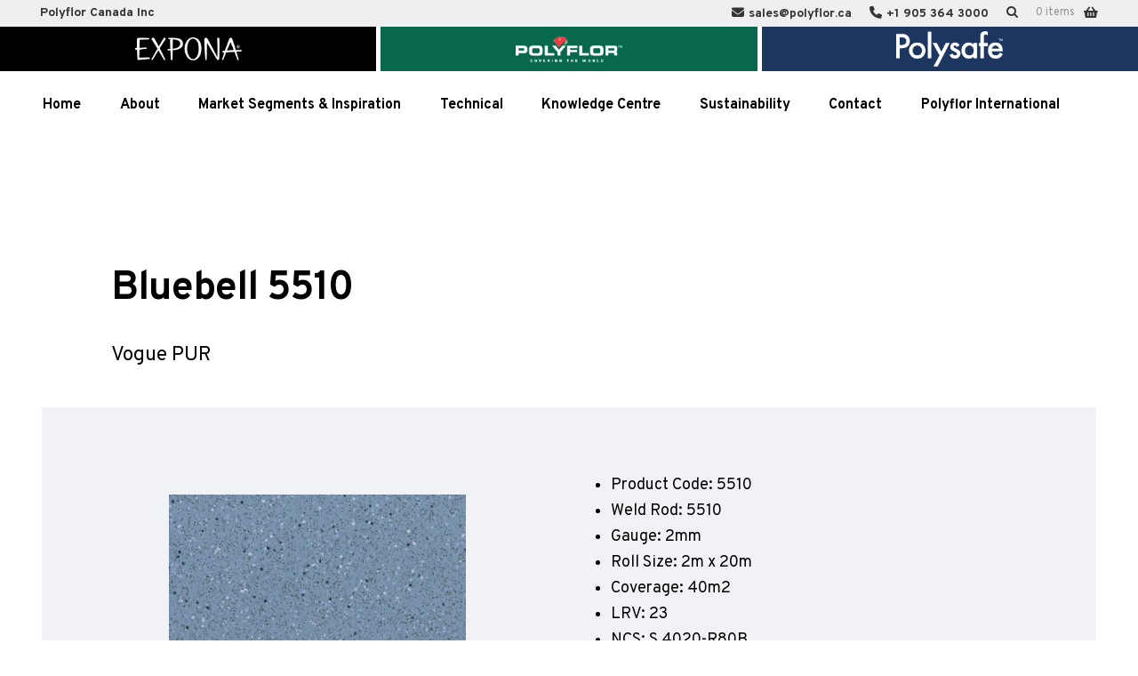

--- FILE ---
content_type: text/html; charset=UTF-8
request_url: https://www.polyflor.ca/product/bluebell-5510/
body_size: 29276
content:
      <!doctype html>
<html lang="en-US">
<head>
<meta charset="UTF-8">
<meta name="viewport" content="width=device-width, initial-scale=1">
<link rel="profile" href="http://gmpg.org/xfn/11">
<link rel="pingback" href="https://www.polyflor.ca/xmlrpc.php">


<meta name='robots' content='index, follow, max-image-preview:large, max-snippet:-1, max-video-preview:-1' />

	<!-- This site is optimized with the Yoast SEO plugin v26.7 - https://yoast.com/wordpress/plugins/seo/ -->
	<title>Bluebell 5510 - Polyflor Canada Inc.</title>
	<link rel="canonical" href="https://www.polyflor.ca/product/bluebell-5510/" />
	<meta property="og:locale" content="en_US" />
	<meta property="og:type" content="article" />
	<meta property="og:title" content="Bluebell 5510 - Polyflor Canada Inc." />
	<meta property="og:description" content="Product Code: 5510 Weld Rod: 5510 Gauge: 2mm Roll Size: 2m x 20m Coverage: 40m2 LRV: 23 NCS: S 4020-R80B Decoration and shade may vary slightly from the samples shown." />
	<meta property="og:url" content="https://www.polyflor.ca/product/bluebell-5510/" />
	<meta property="og:site_name" content="Polyflor Canada Inc." />
	<meta property="article:modified_time" content="2023-02-28T00:18:17+00:00" />
	<meta property="og:image" content="https://www.polyflor.ca/wp-content/uploads/2022/09/5510_Bluebell_Bluebell_5510-1.jpg" />
	<meta property="og:image:width" content="480" />
	<meta property="og:image:height" content="480" />
	<meta property="og:image:type" content="image/jpeg" />
	<meta name="twitter:card" content="summary_large_image" />
	<meta name="twitter:label1" content="Est. reading time" />
	<meta name="twitter:data1" content="1 minute" />
	<script type="application/ld+json" class="yoast-schema-graph">{"@context":"https://schema.org","@graph":[{"@type":"WebPage","@id":"https://www.polyflor.ca/product/bluebell-5510/","url":"https://www.polyflor.ca/product/bluebell-5510/","name":"Bluebell 5510 - Polyflor Canada Inc.","isPartOf":{"@id":"https://www.polyflor.ca/#website"},"primaryImageOfPage":{"@id":"https://www.polyflor.ca/product/bluebell-5510/#primaryimage"},"image":{"@id":"https://www.polyflor.ca/product/bluebell-5510/#primaryimage"},"thumbnailUrl":"https://www.polyflor.ca/wp-content/uploads/2022/09/5510_Bluebell_Bluebell_5510-1.jpg","datePublished":"2022-09-14T16:20:04+00:00","dateModified":"2023-02-28T00:18:17+00:00","breadcrumb":{"@id":"https://www.polyflor.ca/product/bluebell-5510/#breadcrumb"},"inLanguage":"en-US","potentialAction":[{"@type":"ReadAction","target":["https://www.polyflor.ca/product/bluebell-5510/"]}]},{"@type":"ImageObject","inLanguage":"en-US","@id":"https://www.polyflor.ca/product/bluebell-5510/#primaryimage","url":"https://www.polyflor.ca/wp-content/uploads/2022/09/5510_Bluebell_Bluebell_5510-1.jpg","contentUrl":"https://www.polyflor.ca/wp-content/uploads/2022/09/5510_Bluebell_Bluebell_5510-1.jpg","width":480,"height":480},{"@type":"BreadcrumbList","@id":"https://www.polyflor.ca/product/bluebell-5510/#breadcrumb","itemListElement":[{"@type":"ListItem","position":1,"name":"Home","item":"https://www.polyflor.ca/"},{"@type":"ListItem","position":2,"name":"Shop","item":"https://www.polyflor.ca/shop/"},{"@type":"ListItem","position":3,"name":"Bluebell 5510"}]},{"@type":"WebSite","@id":"https://www.polyflor.ca/#website","url":"https://www.polyflor.ca/","name":"Polyflor Canada Inc.","description":"","publisher":{"@id":"https://www.polyflor.ca/#organization"},"potentialAction":[{"@type":"SearchAction","target":{"@type":"EntryPoint","urlTemplate":"https://www.polyflor.ca/?s={search_term_string}"},"query-input":{"@type":"PropertyValueSpecification","valueRequired":true,"valueName":"search_term_string"}}],"inLanguage":"en-US"},{"@type":"Organization","@id":"https://www.polyflor.ca/#organization","name":"Polyflor Canada Inc.","url":"https://www.polyflor.ca/","logo":{"@type":"ImageObject","inLanguage":"en-US","@id":"https://www.polyflor.ca/#/schema/logo/image/","url":"https://www.polyflor.ca/wp-content/uploads/2022/05/cropped-cropped-polyflor-logo-01.png","contentUrl":"https://www.polyflor.ca/wp-content/uploads/2022/05/cropped-cropped-polyflor-logo-01.png","width":301,"height":77,"caption":"Polyflor Canada Inc."},"image":{"@id":"https://www.polyflor.ca/#/schema/logo/image/"}}]}</script>
	<!-- / Yoast SEO plugin. -->


<link rel='dns-prefetch' href='//www.polyflor.ca' />
<link rel='dns-prefetch' href='//www.googletagmanager.com' />
<link rel='dns-prefetch' href='//maxcdn.bootstrapcdn.com' />
<link rel="alternate" type="application/rss+xml" title="Polyflor Canada Inc. &raquo; Feed" href="https://www.polyflor.ca/feed/" />
<link rel="alternate" title="oEmbed (JSON)" type="application/json+oembed" href="https://www.polyflor.ca/wp-json/oembed/1.0/embed?url=https%3A%2F%2Fwww.polyflor.ca%2Fproduct%2Fbluebell-5510%2F" />
<link rel="alternate" title="oEmbed (XML)" type="text/xml+oembed" href="https://www.polyflor.ca/wp-json/oembed/1.0/embed?url=https%3A%2F%2Fwww.polyflor.ca%2Fproduct%2Fbluebell-5510%2F&#038;format=xml" />
		<style>
			.lazyload,
			.lazyloading {
				max-width: 100%;
			}
		</style>
		<style id='wp-img-auto-sizes-contain-inline-css'>
img:is([sizes=auto i],[sizes^="auto," i]){contain-intrinsic-size:3000px 1500px}
/*# sourceURL=wp-img-auto-sizes-contain-inline-css */
</style>
<style id='wp-emoji-styles-inline-css'>

	img.wp-smiley, img.emoji {
		display: inline !important;
		border: none !important;
		box-shadow: none !important;
		height: 1em !important;
		width: 1em !important;
		margin: 0 0.07em !important;
		vertical-align: -0.1em !important;
		background: none !important;
		padding: 0 !important;
	}
/*# sourceURL=wp-emoji-styles-inline-css */
</style>
<style id='wp-block-library-inline-css'>
:root{--wp-block-synced-color:#7a00df;--wp-block-synced-color--rgb:122,0,223;--wp-bound-block-color:var(--wp-block-synced-color);--wp-editor-canvas-background:#ddd;--wp-admin-theme-color:#007cba;--wp-admin-theme-color--rgb:0,124,186;--wp-admin-theme-color-darker-10:#006ba1;--wp-admin-theme-color-darker-10--rgb:0,107,160.5;--wp-admin-theme-color-darker-20:#005a87;--wp-admin-theme-color-darker-20--rgb:0,90,135;--wp-admin-border-width-focus:2px}@media (min-resolution:192dpi){:root{--wp-admin-border-width-focus:1.5px}}.wp-element-button{cursor:pointer}:root .has-very-light-gray-background-color{background-color:#eee}:root .has-very-dark-gray-background-color{background-color:#313131}:root .has-very-light-gray-color{color:#eee}:root .has-very-dark-gray-color{color:#313131}:root .has-vivid-green-cyan-to-vivid-cyan-blue-gradient-background{background:linear-gradient(135deg,#00d084,#0693e3)}:root .has-purple-crush-gradient-background{background:linear-gradient(135deg,#34e2e4,#4721fb 50%,#ab1dfe)}:root .has-hazy-dawn-gradient-background{background:linear-gradient(135deg,#faaca8,#dad0ec)}:root .has-subdued-olive-gradient-background{background:linear-gradient(135deg,#fafae1,#67a671)}:root .has-atomic-cream-gradient-background{background:linear-gradient(135deg,#fdd79a,#004a59)}:root .has-nightshade-gradient-background{background:linear-gradient(135deg,#330968,#31cdcf)}:root .has-midnight-gradient-background{background:linear-gradient(135deg,#020381,#2874fc)}:root{--wp--preset--font-size--normal:16px;--wp--preset--font-size--huge:42px}.has-regular-font-size{font-size:1em}.has-larger-font-size{font-size:2.625em}.has-normal-font-size{font-size:var(--wp--preset--font-size--normal)}.has-huge-font-size{font-size:var(--wp--preset--font-size--huge)}.has-text-align-center{text-align:center}.has-text-align-left{text-align:left}.has-text-align-right{text-align:right}.has-fit-text{white-space:nowrap!important}#end-resizable-editor-section{display:none}.aligncenter{clear:both}.items-justified-left{justify-content:flex-start}.items-justified-center{justify-content:center}.items-justified-right{justify-content:flex-end}.items-justified-space-between{justify-content:space-between}.screen-reader-text{border:0;clip-path:inset(50%);height:1px;margin:-1px;overflow:hidden;padding:0;position:absolute;width:1px;word-wrap:normal!important}.screen-reader-text:focus{background-color:#ddd;clip-path:none;color:#444;display:block;font-size:1em;height:auto;left:5px;line-height:normal;padding:15px 23px 14px;text-decoration:none;top:5px;width:auto;z-index:100000}html :where(.has-border-color){border-style:solid}html :where([style*=border-top-color]){border-top-style:solid}html :where([style*=border-right-color]){border-right-style:solid}html :where([style*=border-bottom-color]){border-bottom-style:solid}html :where([style*=border-left-color]){border-left-style:solid}html :where([style*=border-width]){border-style:solid}html :where([style*=border-top-width]){border-top-style:solid}html :where([style*=border-right-width]){border-right-style:solid}html :where([style*=border-bottom-width]){border-bottom-style:solid}html :where([style*=border-left-width]){border-left-style:solid}html :where(img[class*=wp-image-]){height:auto;max-width:100%}:where(figure){margin:0 0 1em}html :where(.is-position-sticky){--wp-admin--admin-bar--position-offset:var(--wp-admin--admin-bar--height,0px)}@media screen and (max-width:600px){html :where(.is-position-sticky){--wp-admin--admin-bar--position-offset:0px}}

/*# sourceURL=wp-block-library-inline-css */
</style><style id='wp-block-heading-inline-css'>
h1:where(.wp-block-heading).has-background,h2:where(.wp-block-heading).has-background,h3:where(.wp-block-heading).has-background,h4:where(.wp-block-heading).has-background,h5:where(.wp-block-heading).has-background,h6:where(.wp-block-heading).has-background{padding:1.25em 2.375em}h1.has-text-align-left[style*=writing-mode]:where([style*=vertical-lr]),h1.has-text-align-right[style*=writing-mode]:where([style*=vertical-rl]),h2.has-text-align-left[style*=writing-mode]:where([style*=vertical-lr]),h2.has-text-align-right[style*=writing-mode]:where([style*=vertical-rl]),h3.has-text-align-left[style*=writing-mode]:where([style*=vertical-lr]),h3.has-text-align-right[style*=writing-mode]:where([style*=vertical-rl]),h4.has-text-align-left[style*=writing-mode]:where([style*=vertical-lr]),h4.has-text-align-right[style*=writing-mode]:where([style*=vertical-rl]),h5.has-text-align-left[style*=writing-mode]:where([style*=vertical-lr]),h5.has-text-align-right[style*=writing-mode]:where([style*=vertical-rl]),h6.has-text-align-left[style*=writing-mode]:where([style*=vertical-lr]),h6.has-text-align-right[style*=writing-mode]:where([style*=vertical-rl]){rotate:180deg}
/*# sourceURL=https://www.polyflor.ca/wp-includes/blocks/heading/style.min.css */
</style>
<style id='wp-block-image-inline-css'>
.wp-block-image>a,.wp-block-image>figure>a{display:inline-block}.wp-block-image img{box-sizing:border-box;height:auto;max-width:100%;vertical-align:bottom}@media not (prefers-reduced-motion){.wp-block-image img.hide{visibility:hidden}.wp-block-image img.show{animation:show-content-image .4s}}.wp-block-image[style*=border-radius] img,.wp-block-image[style*=border-radius]>a{border-radius:inherit}.wp-block-image.has-custom-border img{box-sizing:border-box}.wp-block-image.aligncenter{text-align:center}.wp-block-image.alignfull>a,.wp-block-image.alignwide>a{width:100%}.wp-block-image.alignfull img,.wp-block-image.alignwide img{height:auto;width:100%}.wp-block-image .aligncenter,.wp-block-image .alignleft,.wp-block-image .alignright,.wp-block-image.aligncenter,.wp-block-image.alignleft,.wp-block-image.alignright{display:table}.wp-block-image .aligncenter>figcaption,.wp-block-image .alignleft>figcaption,.wp-block-image .alignright>figcaption,.wp-block-image.aligncenter>figcaption,.wp-block-image.alignleft>figcaption,.wp-block-image.alignright>figcaption{caption-side:bottom;display:table-caption}.wp-block-image .alignleft{float:left;margin:.5em 1em .5em 0}.wp-block-image .alignright{float:right;margin:.5em 0 .5em 1em}.wp-block-image .aligncenter{margin-left:auto;margin-right:auto}.wp-block-image :where(figcaption){margin-bottom:1em;margin-top:.5em}.wp-block-image.is-style-circle-mask img{border-radius:9999px}@supports ((-webkit-mask-image:none) or (mask-image:none)) or (-webkit-mask-image:none){.wp-block-image.is-style-circle-mask img{border-radius:0;-webkit-mask-image:url('data:image/svg+xml;utf8,<svg viewBox="0 0 100 100" xmlns="http://www.w3.org/2000/svg"><circle cx="50" cy="50" r="50"/></svg>');mask-image:url('data:image/svg+xml;utf8,<svg viewBox="0 0 100 100" xmlns="http://www.w3.org/2000/svg"><circle cx="50" cy="50" r="50"/></svg>');mask-mode:alpha;-webkit-mask-position:center;mask-position:center;-webkit-mask-repeat:no-repeat;mask-repeat:no-repeat;-webkit-mask-size:contain;mask-size:contain}}:root :where(.wp-block-image.is-style-rounded img,.wp-block-image .is-style-rounded img){border-radius:9999px}.wp-block-image figure{margin:0}.wp-lightbox-container{display:flex;flex-direction:column;position:relative}.wp-lightbox-container img{cursor:zoom-in}.wp-lightbox-container img:hover+button{opacity:1}.wp-lightbox-container button{align-items:center;backdrop-filter:blur(16px) saturate(180%);background-color:#5a5a5a40;border:none;border-radius:4px;cursor:zoom-in;display:flex;height:20px;justify-content:center;opacity:0;padding:0;position:absolute;right:16px;text-align:center;top:16px;width:20px;z-index:100}@media not (prefers-reduced-motion){.wp-lightbox-container button{transition:opacity .2s ease}}.wp-lightbox-container button:focus-visible{outline:3px auto #5a5a5a40;outline:3px auto -webkit-focus-ring-color;outline-offset:3px}.wp-lightbox-container button:hover{cursor:pointer;opacity:1}.wp-lightbox-container button:focus{opacity:1}.wp-lightbox-container button:focus,.wp-lightbox-container button:hover,.wp-lightbox-container button:not(:hover):not(:active):not(.has-background){background-color:#5a5a5a40;border:none}.wp-lightbox-overlay{box-sizing:border-box;cursor:zoom-out;height:100vh;left:0;overflow:hidden;position:fixed;top:0;visibility:hidden;width:100%;z-index:100000}.wp-lightbox-overlay .close-button{align-items:center;cursor:pointer;display:flex;justify-content:center;min-height:40px;min-width:40px;padding:0;position:absolute;right:calc(env(safe-area-inset-right) + 16px);top:calc(env(safe-area-inset-top) + 16px);z-index:5000000}.wp-lightbox-overlay .close-button:focus,.wp-lightbox-overlay .close-button:hover,.wp-lightbox-overlay .close-button:not(:hover):not(:active):not(.has-background){background:none;border:none}.wp-lightbox-overlay .lightbox-image-container{height:var(--wp--lightbox-container-height);left:50%;overflow:hidden;position:absolute;top:50%;transform:translate(-50%,-50%);transform-origin:top left;width:var(--wp--lightbox-container-width);z-index:9999999999}.wp-lightbox-overlay .wp-block-image{align-items:center;box-sizing:border-box;display:flex;height:100%;justify-content:center;margin:0;position:relative;transform-origin:0 0;width:100%;z-index:3000000}.wp-lightbox-overlay .wp-block-image img{height:var(--wp--lightbox-image-height);min-height:var(--wp--lightbox-image-height);min-width:var(--wp--lightbox-image-width);width:var(--wp--lightbox-image-width)}.wp-lightbox-overlay .wp-block-image figcaption{display:none}.wp-lightbox-overlay button{background:none;border:none}.wp-lightbox-overlay .scrim{background-color:#fff;height:100%;opacity:.9;position:absolute;width:100%;z-index:2000000}.wp-lightbox-overlay.active{visibility:visible}@media not (prefers-reduced-motion){.wp-lightbox-overlay.active{animation:turn-on-visibility .25s both}.wp-lightbox-overlay.active img{animation:turn-on-visibility .35s both}.wp-lightbox-overlay.show-closing-animation:not(.active){animation:turn-off-visibility .35s both}.wp-lightbox-overlay.show-closing-animation:not(.active) img{animation:turn-off-visibility .25s both}.wp-lightbox-overlay.zoom.active{animation:none;opacity:1;visibility:visible}.wp-lightbox-overlay.zoom.active .lightbox-image-container{animation:lightbox-zoom-in .4s}.wp-lightbox-overlay.zoom.active .lightbox-image-container img{animation:none}.wp-lightbox-overlay.zoom.active .scrim{animation:turn-on-visibility .4s forwards}.wp-lightbox-overlay.zoom.show-closing-animation:not(.active){animation:none}.wp-lightbox-overlay.zoom.show-closing-animation:not(.active) .lightbox-image-container{animation:lightbox-zoom-out .4s}.wp-lightbox-overlay.zoom.show-closing-animation:not(.active) .lightbox-image-container img{animation:none}.wp-lightbox-overlay.zoom.show-closing-animation:not(.active) .scrim{animation:turn-off-visibility .4s forwards}}@keyframes show-content-image{0%{visibility:hidden}99%{visibility:hidden}to{visibility:visible}}@keyframes turn-on-visibility{0%{opacity:0}to{opacity:1}}@keyframes turn-off-visibility{0%{opacity:1;visibility:visible}99%{opacity:0;visibility:visible}to{opacity:0;visibility:hidden}}@keyframes lightbox-zoom-in{0%{transform:translate(calc((-100vw + var(--wp--lightbox-scrollbar-width))/2 + var(--wp--lightbox-initial-left-position)),calc(-50vh + var(--wp--lightbox-initial-top-position))) scale(var(--wp--lightbox-scale))}to{transform:translate(-50%,-50%) scale(1)}}@keyframes lightbox-zoom-out{0%{transform:translate(-50%,-50%) scale(1);visibility:visible}99%{visibility:visible}to{transform:translate(calc((-100vw + var(--wp--lightbox-scrollbar-width))/2 + var(--wp--lightbox-initial-left-position)),calc(-50vh + var(--wp--lightbox-initial-top-position))) scale(var(--wp--lightbox-scale));visibility:hidden}}
/*# sourceURL=https://www.polyflor.ca/wp-includes/blocks/image/style.min.css */
</style>
<style id='wp-block-image-theme-inline-css'>
:root :where(.wp-block-image figcaption){color:#555;font-size:13px;text-align:center}.is-dark-theme :root :where(.wp-block-image figcaption){color:#ffffffa6}.wp-block-image{margin:0 0 1em}
/*# sourceURL=https://www.polyflor.ca/wp-includes/blocks/image/theme.min.css */
</style>
<style id='wp-block-list-inline-css'>
ol,ul{box-sizing:border-box}:root :where(.wp-block-list.has-background){padding:1.25em 2.375em}
/*# sourceURL=https://www.polyflor.ca/wp-includes/blocks/list/style.min.css */
</style>
<link rel='stylesheet' id='wc-blocks-style-css' href='https://www.polyflor.ca/wp-content/plugins/woocommerce/assets/client/blocks/wc-blocks.css?ver=wc-10.4.3' media='all' />
<style id='global-styles-inline-css'>
:root{--wp--preset--aspect-ratio--square: 1;--wp--preset--aspect-ratio--4-3: 4/3;--wp--preset--aspect-ratio--3-4: 3/4;--wp--preset--aspect-ratio--3-2: 3/2;--wp--preset--aspect-ratio--2-3: 2/3;--wp--preset--aspect-ratio--16-9: 16/9;--wp--preset--aspect-ratio--9-16: 9/16;--wp--preset--color--black: #000000;--wp--preset--color--cyan-bluish-gray: #abb8c3;--wp--preset--color--white: #ffffff;--wp--preset--color--pale-pink: #f78da7;--wp--preset--color--vivid-red: #cf2e2e;--wp--preset--color--luminous-vivid-orange: #ff6900;--wp--preset--color--luminous-vivid-amber: #fcb900;--wp--preset--color--light-green-cyan: #7bdcb5;--wp--preset--color--vivid-green-cyan: #00d084;--wp--preset--color--pale-cyan-blue: #8ed1fc;--wp--preset--color--vivid-cyan-blue: #0693e3;--wp--preset--color--vivid-purple: #9b51e0;--wp--preset--gradient--vivid-cyan-blue-to-vivid-purple: linear-gradient(135deg,rgb(6,147,227) 0%,rgb(155,81,224) 100%);--wp--preset--gradient--light-green-cyan-to-vivid-green-cyan: linear-gradient(135deg,rgb(122,220,180) 0%,rgb(0,208,130) 100%);--wp--preset--gradient--luminous-vivid-amber-to-luminous-vivid-orange: linear-gradient(135deg,rgb(252,185,0) 0%,rgb(255,105,0) 100%);--wp--preset--gradient--luminous-vivid-orange-to-vivid-red: linear-gradient(135deg,rgb(255,105,0) 0%,rgb(207,46,46) 100%);--wp--preset--gradient--very-light-gray-to-cyan-bluish-gray: linear-gradient(135deg,rgb(238,238,238) 0%,rgb(169,184,195) 100%);--wp--preset--gradient--cool-to-warm-spectrum: linear-gradient(135deg,rgb(74,234,220) 0%,rgb(151,120,209) 20%,rgb(207,42,186) 40%,rgb(238,44,130) 60%,rgb(251,105,98) 80%,rgb(254,248,76) 100%);--wp--preset--gradient--blush-light-purple: linear-gradient(135deg,rgb(255,206,236) 0%,rgb(152,150,240) 100%);--wp--preset--gradient--blush-bordeaux: linear-gradient(135deg,rgb(254,205,165) 0%,rgb(254,45,45) 50%,rgb(107,0,62) 100%);--wp--preset--gradient--luminous-dusk: linear-gradient(135deg,rgb(255,203,112) 0%,rgb(199,81,192) 50%,rgb(65,88,208) 100%);--wp--preset--gradient--pale-ocean: linear-gradient(135deg,rgb(255,245,203) 0%,rgb(182,227,212) 50%,rgb(51,167,181) 100%);--wp--preset--gradient--electric-grass: linear-gradient(135deg,rgb(202,248,128) 0%,rgb(113,206,126) 100%);--wp--preset--gradient--midnight: linear-gradient(135deg,rgb(2,3,129) 0%,rgb(40,116,252) 100%);--wp--preset--font-size--small: 14px;--wp--preset--font-size--medium: 23px;--wp--preset--font-size--large: 26px;--wp--preset--font-size--x-large: 42px;--wp--preset--font-size--normal: 16px;--wp--preset--font-size--huge: 37px;--wp--preset--spacing--20: 0.44rem;--wp--preset--spacing--30: 0.67rem;--wp--preset--spacing--40: 1rem;--wp--preset--spacing--50: 1.5rem;--wp--preset--spacing--60: 2.25rem;--wp--preset--spacing--70: 3.38rem;--wp--preset--spacing--80: 5.06rem;--wp--preset--shadow--natural: 6px 6px 9px rgba(0, 0, 0, 0.2);--wp--preset--shadow--deep: 12px 12px 50px rgba(0, 0, 0, 0.4);--wp--preset--shadow--sharp: 6px 6px 0px rgba(0, 0, 0, 0.2);--wp--preset--shadow--outlined: 6px 6px 0px -3px rgb(255, 255, 255), 6px 6px rgb(0, 0, 0);--wp--preset--shadow--crisp: 6px 6px 0px rgb(0, 0, 0);}:root :where(.is-layout-flow) > :first-child{margin-block-start: 0;}:root :where(.is-layout-flow) > :last-child{margin-block-end: 0;}:root :where(.is-layout-flow) > *{margin-block-start: 24px;margin-block-end: 0;}:root :where(.is-layout-constrained) > :first-child{margin-block-start: 0;}:root :where(.is-layout-constrained) > :last-child{margin-block-end: 0;}:root :where(.is-layout-constrained) > *{margin-block-start: 24px;margin-block-end: 0;}:root :where(.is-layout-flex){gap: 24px;}:root :where(.is-layout-grid){gap: 24px;}body .is-layout-flex{display: flex;}.is-layout-flex{flex-wrap: wrap;align-items: center;}.is-layout-flex > :is(*, div){margin: 0;}body .is-layout-grid{display: grid;}.is-layout-grid > :is(*, div){margin: 0;}.has-black-color{color: var(--wp--preset--color--black) !important;}.has-cyan-bluish-gray-color{color: var(--wp--preset--color--cyan-bluish-gray) !important;}.has-white-color{color: var(--wp--preset--color--white) !important;}.has-pale-pink-color{color: var(--wp--preset--color--pale-pink) !important;}.has-vivid-red-color{color: var(--wp--preset--color--vivid-red) !important;}.has-luminous-vivid-orange-color{color: var(--wp--preset--color--luminous-vivid-orange) !important;}.has-luminous-vivid-amber-color{color: var(--wp--preset--color--luminous-vivid-amber) !important;}.has-light-green-cyan-color{color: var(--wp--preset--color--light-green-cyan) !important;}.has-vivid-green-cyan-color{color: var(--wp--preset--color--vivid-green-cyan) !important;}.has-pale-cyan-blue-color{color: var(--wp--preset--color--pale-cyan-blue) !important;}.has-vivid-cyan-blue-color{color: var(--wp--preset--color--vivid-cyan-blue) !important;}.has-vivid-purple-color{color: var(--wp--preset--color--vivid-purple) !important;}.has-black-background-color{background-color: var(--wp--preset--color--black) !important;}.has-cyan-bluish-gray-background-color{background-color: var(--wp--preset--color--cyan-bluish-gray) !important;}.has-white-background-color{background-color: var(--wp--preset--color--white) !important;}.has-pale-pink-background-color{background-color: var(--wp--preset--color--pale-pink) !important;}.has-vivid-red-background-color{background-color: var(--wp--preset--color--vivid-red) !important;}.has-luminous-vivid-orange-background-color{background-color: var(--wp--preset--color--luminous-vivid-orange) !important;}.has-luminous-vivid-amber-background-color{background-color: var(--wp--preset--color--luminous-vivid-amber) !important;}.has-light-green-cyan-background-color{background-color: var(--wp--preset--color--light-green-cyan) !important;}.has-vivid-green-cyan-background-color{background-color: var(--wp--preset--color--vivid-green-cyan) !important;}.has-pale-cyan-blue-background-color{background-color: var(--wp--preset--color--pale-cyan-blue) !important;}.has-vivid-cyan-blue-background-color{background-color: var(--wp--preset--color--vivid-cyan-blue) !important;}.has-vivid-purple-background-color{background-color: var(--wp--preset--color--vivid-purple) !important;}.has-black-border-color{border-color: var(--wp--preset--color--black) !important;}.has-cyan-bluish-gray-border-color{border-color: var(--wp--preset--color--cyan-bluish-gray) !important;}.has-white-border-color{border-color: var(--wp--preset--color--white) !important;}.has-pale-pink-border-color{border-color: var(--wp--preset--color--pale-pink) !important;}.has-vivid-red-border-color{border-color: var(--wp--preset--color--vivid-red) !important;}.has-luminous-vivid-orange-border-color{border-color: var(--wp--preset--color--luminous-vivid-orange) !important;}.has-luminous-vivid-amber-border-color{border-color: var(--wp--preset--color--luminous-vivid-amber) !important;}.has-light-green-cyan-border-color{border-color: var(--wp--preset--color--light-green-cyan) !important;}.has-vivid-green-cyan-border-color{border-color: var(--wp--preset--color--vivid-green-cyan) !important;}.has-pale-cyan-blue-border-color{border-color: var(--wp--preset--color--pale-cyan-blue) !important;}.has-vivid-cyan-blue-border-color{border-color: var(--wp--preset--color--vivid-cyan-blue) !important;}.has-vivid-purple-border-color{border-color: var(--wp--preset--color--vivid-purple) !important;}.has-vivid-cyan-blue-to-vivid-purple-gradient-background{background: var(--wp--preset--gradient--vivid-cyan-blue-to-vivid-purple) !important;}.has-light-green-cyan-to-vivid-green-cyan-gradient-background{background: var(--wp--preset--gradient--light-green-cyan-to-vivid-green-cyan) !important;}.has-luminous-vivid-amber-to-luminous-vivid-orange-gradient-background{background: var(--wp--preset--gradient--luminous-vivid-amber-to-luminous-vivid-orange) !important;}.has-luminous-vivid-orange-to-vivid-red-gradient-background{background: var(--wp--preset--gradient--luminous-vivid-orange-to-vivid-red) !important;}.has-very-light-gray-to-cyan-bluish-gray-gradient-background{background: var(--wp--preset--gradient--very-light-gray-to-cyan-bluish-gray) !important;}.has-cool-to-warm-spectrum-gradient-background{background: var(--wp--preset--gradient--cool-to-warm-spectrum) !important;}.has-blush-light-purple-gradient-background{background: var(--wp--preset--gradient--blush-light-purple) !important;}.has-blush-bordeaux-gradient-background{background: var(--wp--preset--gradient--blush-bordeaux) !important;}.has-luminous-dusk-gradient-background{background: var(--wp--preset--gradient--luminous-dusk) !important;}.has-pale-ocean-gradient-background{background: var(--wp--preset--gradient--pale-ocean) !important;}.has-electric-grass-gradient-background{background: var(--wp--preset--gradient--electric-grass) !important;}.has-midnight-gradient-background{background: var(--wp--preset--gradient--midnight) !important;}.has-small-font-size{font-size: var(--wp--preset--font-size--small) !important;}.has-medium-font-size{font-size: var(--wp--preset--font-size--medium) !important;}.has-large-font-size{font-size: var(--wp--preset--font-size--large) !important;}.has-x-large-font-size{font-size: var(--wp--preset--font-size--x-large) !important;}
/*# sourceURL=global-styles-inline-css */
</style>

<style id='classic-theme-styles-inline-css'>
/*! This file is auto-generated */
.wp-block-button__link{color:#fff;background-color:#32373c;border-radius:9999px;box-shadow:none;text-decoration:none;padding:calc(.667em + 2px) calc(1.333em + 2px);font-size:1.125em}.wp-block-file__button{background:#32373c;color:#fff;text-decoration:none}
/*# sourceURL=/wp-includes/css/classic-themes.min.css */
</style>
<link rel='stylesheet' id='storefront-gutenberg-blocks-css' href='https://www.polyflor.ca/wp-content/themes/storefront/assets/css/base/gutenberg-blocks.css?ver=4.6.1' media='all' />
<style id='storefront-gutenberg-blocks-inline-css'>

				.wp-block-button__link:not(.has-text-color) {
					color: #333333;
				}

				.wp-block-button__link:not(.has-text-color):hover,
				.wp-block-button__link:not(.has-text-color):focus,
				.wp-block-button__link:not(.has-text-color):active {
					color: #333333;
				}

				.wp-block-button__link:not(.has-background) {
					background-color: #eeeeee;
				}

				.wp-block-button__link:not(.has-background):hover,
				.wp-block-button__link:not(.has-background):focus,
				.wp-block-button__link:not(.has-background):active {
					border-color: #d5d5d5;
					background-color: #d5d5d5;
				}

				.wc-block-grid__products .wc-block-grid__product .wp-block-button__link {
					background-color: #eeeeee;
					border-color: #eeeeee;
					color: #333333;
				}

				.wp-block-quote footer,
				.wp-block-quote cite,
				.wp-block-quote__citation {
					color: #6d6d6d;
				}

				.wp-block-pullquote cite,
				.wp-block-pullquote footer,
				.wp-block-pullquote__citation {
					color: #6d6d6d;
				}

				.wp-block-image figcaption {
					color: #6d6d6d;
				}

				.wp-block-separator.is-style-dots::before {
					color: #333333;
				}

				.wp-block-file a.wp-block-file__button {
					color: #333333;
					background-color: #eeeeee;
					border-color: #eeeeee;
				}

				.wp-block-file a.wp-block-file__button:hover,
				.wp-block-file a.wp-block-file__button:focus,
				.wp-block-file a.wp-block-file__button:active {
					color: #333333;
					background-color: #d5d5d5;
				}

				.wp-block-code,
				.wp-block-preformatted pre {
					color: #6d6d6d;
				}

				.wp-block-table:not( .has-background ):not( .is-style-stripes ) tbody tr:nth-child(2n) td {
					background-color: #fdfdfd;
				}

				.wp-block-cover .wp-block-cover__inner-container h1:not(.has-text-color),
				.wp-block-cover .wp-block-cover__inner-container h2:not(.has-text-color),
				.wp-block-cover .wp-block-cover__inner-container h3:not(.has-text-color),
				.wp-block-cover .wp-block-cover__inner-container h4:not(.has-text-color),
				.wp-block-cover .wp-block-cover__inner-container h5:not(.has-text-color),
				.wp-block-cover .wp-block-cover__inner-container h6:not(.has-text-color) {
					color: #000000;
				}

				.wc-block-components-price-slider__range-input-progress,
				.rtl .wc-block-components-price-slider__range-input-progress {
					--range-color: #838282;
				}

				/* Target only IE11 */
				@media all and (-ms-high-contrast: none), (-ms-high-contrast: active) {
					.wc-block-components-price-slider__range-input-progress {
						background: #838282;
					}
				}

				.wc-block-components-button:not(.is-link) {
					background-color: #333333;
					color: #ffffff;
				}

				.wc-block-components-button:not(.is-link):hover,
				.wc-block-components-button:not(.is-link):focus,
				.wc-block-components-button:not(.is-link):active {
					background-color: #1a1a1a;
					color: #ffffff;
				}

				.wc-block-components-button:not(.is-link):disabled {
					background-color: #333333;
					color: #ffffff;
				}

				.wc-block-cart__submit-container {
					background-color: #ffffff;
				}

				.wc-block-cart__submit-container::before {
					color: rgba(220,220,220,0.5);
				}

				.wc-block-components-order-summary-item__quantity {
					background-color: #ffffff;
					border-color: #6d6d6d;
					box-shadow: 0 0 0 2px #ffffff;
					color: #6d6d6d;
				}
			
/*# sourceURL=storefront-gutenberg-blocks-inline-css */
</style>
<link rel='stylesheet' id='contact-form-7-css' href='https://www.polyflor.ca/wp-content/plugins/contact-form-7/includes/css/styles.css?ver=6.1.4' media='all' />
<link rel='stylesheet' id='image-map-pro-dist-css-css' href='https://www.polyflor.ca/wp-content/plugins/image-map-pro-wordpress/css/image-map-pro.min.css?ver=5.5.1' media='' />
<link rel='stylesheet' id='photoswipe-css' href='https://www.polyflor.ca/wp-content/plugins/woocommerce/assets/css/photoswipe/photoswipe.min.css?ver=10.4.3' media='all' />
<link rel='stylesheet' id='photoswipe-default-skin-css' href='https://www.polyflor.ca/wp-content/plugins/woocommerce/assets/css/photoswipe/default-skin/default-skin.min.css?ver=10.4.3' media='all' />
<style id='woocommerce-inline-inline-css'>
.woocommerce form .form-row .required { visibility: visible; }
/*# sourceURL=woocommerce-inline-inline-css */
</style>
<link rel='stylesheet' id='yith-quick-view-css' href='https://www.polyflor.ca/wp-content/plugins/yith-woocommerce-quick-view/assets/css/yith-quick-view.css?ver=2.10.0' media='all' />
<style id='yith-quick-view-inline-css'>

				#yith-quick-view-modal .yith-quick-view-overlay{background:rgba( 0, 0, 0, 0.8)}
				#yith-quick-view-modal .yith-wcqv-main{background:rgb(255,255,255);}
				#yith-quick-view-close{color:rgb(0,0,0);}
				#yith-quick-view-close:hover{color:rgb(135,135,135);}
/*# sourceURL=yith-quick-view-inline-css */
</style>
<link rel='stylesheet' id='font-awesome-pro-css' href='https://www.polyflor.ca/wp-content/themes/polyflor/fontawesome-pro/css/all.min.css?ver=6.9' media='all' />
<link rel='stylesheet' id='responsive-css' href='https://www.polyflor.ca/wp-content/themes/polyflor/css/sdh-responsive.css?ver=6.9' media='all' />
<link rel='stylesheet' id='wpmice-style-css' href='https://www.polyflor.ca/wp-content/themes/polyflor/style.css?ver=2.5' media='all' />
<link rel='stylesheet' id='megamenu-css' href='https://www.polyflor.ca/wp-content/themes/polyflor/css/megamenu.css?ver=6.9' media='all' />
<link rel='stylesheet' id='ionicons-css-css' href='https://www.polyflor.ca/wp-content/themes/polyflor/css/ionicons.min.css?ver=6.9' media='all' />
<link rel='stylesheet' id='storefront-style-css' href='https://www.polyflor.ca/wp-content/themes/storefront/style.css?ver=4.6.1' media='all' />
<style id='storefront-style-inline-css'>

			.main-navigation ul li a,
			.site-title a,
			ul.menu li a,
			.site-branding h1 a,
			button.menu-toggle,
			button.menu-toggle:hover,
			.handheld-navigation .dropdown-toggle {
				color: #333333;
			}

			button.menu-toggle,
			button.menu-toggle:hover {
				border-color: #333333;
			}

			.main-navigation ul li a:hover,
			.main-navigation ul li:hover > a,
			.site-title a:hover,
			.site-header ul.menu li.current-menu-item > a {
				color: #747474;
			}

			table:not( .has-background ) th {
				background-color: #f8f8f8;
			}

			table:not( .has-background ) tbody td {
				background-color: #fdfdfd;
			}

			table:not( .has-background ) tbody tr:nth-child(2n) td,
			fieldset,
			fieldset legend {
				background-color: #fbfbfb;
			}

			.site-header,
			.secondary-navigation ul ul,
			.main-navigation ul.menu > li.menu-item-has-children:after,
			.secondary-navigation ul.menu ul,
			.storefront-handheld-footer-bar,
			.storefront-handheld-footer-bar ul li > a,
			.storefront-handheld-footer-bar ul li.search .site-search,
			button.menu-toggle,
			button.menu-toggle:hover {
				background-color: #ffffff;
			}

			p.site-description,
			.site-header,
			.storefront-handheld-footer-bar {
				color: #404040;
			}

			button.menu-toggle:after,
			button.menu-toggle:before,
			button.menu-toggle span:before {
				background-color: #333333;
			}

			h1, h2, h3, h4, h5, h6, .wc-block-grid__product-title {
				color: #333333;
			}

			.widget h1 {
				border-bottom-color: #333333;
			}

			body,
			.secondary-navigation a {
				color: #6d6d6d;
			}

			.widget-area .widget a,
			.hentry .entry-header .posted-on a,
			.hentry .entry-header .post-author a,
			.hentry .entry-header .post-comments a,
			.hentry .entry-header .byline a {
				color: #727272;
			}

			a {
				color: #838282;
			}

			a:focus,
			button:focus,
			.button.alt:focus,
			input:focus,
			textarea:focus,
			input[type="button"]:focus,
			input[type="reset"]:focus,
			input[type="submit"]:focus,
			input[type="email"]:focus,
			input[type="tel"]:focus,
			input[type="url"]:focus,
			input[type="password"]:focus,
			input[type="search"]:focus {
				outline-color: #838282;
			}

			button, input[type="button"], input[type="reset"], input[type="submit"], .button, .widget a.button {
				background-color: #eeeeee;
				border-color: #eeeeee;
				color: #333333;
			}

			button:hover, input[type="button"]:hover, input[type="reset"]:hover, input[type="submit"]:hover, .button:hover, .widget a.button:hover {
				background-color: #d5d5d5;
				border-color: #d5d5d5;
				color: #333333;
			}

			button.alt, input[type="button"].alt, input[type="reset"].alt, input[type="submit"].alt, .button.alt, .widget-area .widget a.button.alt {
				background-color: #333333;
				border-color: #333333;
				color: #ffffff;
			}

			button.alt:hover, input[type="button"].alt:hover, input[type="reset"].alt:hover, input[type="submit"].alt:hover, .button.alt:hover, .widget-area .widget a.button.alt:hover {
				background-color: #1a1a1a;
				border-color: #1a1a1a;
				color: #ffffff;
			}

			.pagination .page-numbers li .page-numbers.current {
				background-color: #e6e6e6;
				color: #636363;
			}

			#comments .comment-list .comment-content .comment-text {
				background-color: #f8f8f8;
			}

			.site-footer {
				background-color: #f0f0f0;
				color: #6d6d6d;
			}

			.site-footer a:not(.button):not(.components-button) {
				color: #333333;
			}

			.site-footer .storefront-handheld-footer-bar a:not(.button):not(.components-button) {
				color: #333333;
			}

			.site-footer h1, .site-footer h2, .site-footer h3, .site-footer h4, .site-footer h5, .site-footer h6, .site-footer .widget .widget-title, .site-footer .widget .widgettitle {
				color: #333333;
			}

			.page-template-template-homepage.has-post-thumbnail .type-page.has-post-thumbnail .entry-title {
				color: #000000;
			}

			.page-template-template-homepage.has-post-thumbnail .type-page.has-post-thumbnail .entry-content {
				color: #000000;
			}

			@media screen and ( min-width: 768px ) {
				.secondary-navigation ul.menu a:hover {
					color: #595959;
				}

				.secondary-navigation ul.menu a {
					color: #404040;
				}

				.main-navigation ul.menu ul.sub-menu,
				.main-navigation ul.nav-menu ul.children {
					background-color: #f0f0f0;
				}

				.site-header {
					border-bottom-color: #f0f0f0;
				}
			}
/*# sourceURL=storefront-style-inline-css */
</style>
<link rel='stylesheet' id='storefront-icons-css' href='https://www.polyflor.ca/wp-content/themes/storefront/assets/css/base/icons.css?ver=4.6.1' media='all' />
<link rel='stylesheet' id='yith_ywraq_frontend-css' href='https://www.polyflor.ca/wp-content/plugins/yith-woocommerce-request-a-quote-premium/assets/css/ywraq-frontend.css?ver=4.14.0' media='all' />
<style id='yith_ywraq_frontend-inline-css'>
:root {
		--ywraq_layout_button_bg_color: rgb(0,0,0);
		--ywraq_layout_button_bg_color_hover: rgb(84,84,84);
		--ywraq_layout_button_border_color: rgb(0,0,0);
		--ywraq_layout_button_border_color_hover: rgb(84,84,84);
		--ywraq_layout_button_color: #ffffff;
		--ywraq_layout_button_color_hover: #ffffff;
		
		--ywraq_checkout_button_bg_color: rgb(0,0,0);
		--ywraq_checkout_button_bg_color_hover: rgb(84,84,84);
		--ywraq_checkout_button_border_color: rgb(0,0,0);
		--ywraq_checkout_button_border_color_hover: rgb(84,84,84);
		--ywraq_checkout_button_color: #ffffff;
		--ywraq_checkout_button_color_hover: #ffffff;
		
		--ywraq_accept_button_bg_color: rgb(0,0,0);
		--ywraq_accept_button_bg_color_hover: rgb(84,84,84);
		--ywraq_accept_button_border_color: rgb(0,0,0);
		--ywraq_accept_button_border_color_hover: rgb(84,84,84);
		--ywraq_accept_button_color: #ffffff;
		--ywraq_accept_button_color_hover: #ffffff;
		
		--ywraq_reject_button_bg_color: transparent;
		--ywraq_reject_button_bg_color_hover: #CC2B2B;
		--ywraq_reject_button_border_color: #CC2B2B;
		--ywraq_reject_button_border_color_hover: #CC2B2B;
		--ywraq_reject_button_color: #CC2B2B;
		--ywraq_reject_button_color_hover: #ffffff;
		}		

.cart button.single_add_to_cart_button, .cart a.single_add_to_cart_button{
	                 display:none!important;
	                }
/*# sourceURL=yith_ywraq_frontend-inline-css */
</style>
<link rel='stylesheet' id='shift8-fullnav-style-css' href='https://www.polyflor.ca/wp-content/plugins/shift8-full-navigation/css/style.css?ver=1.61' media='all' />
<style id='shift8-fullnav-style-inline-css'>

                .site-content {
                    padding-top: 150px;
                }
                .fn-header {
                        background-color: rgba(255,255,255,1);
                }
                .fn-primary-nav {
                        background-color: rgba(237,239,240,0.5);
                }
                .fn-secondary-nav a, .fn-menu-text {
                        font-family: 'inherit';
			font-size: 16px;
                        color : inherit;
                }
                .fn-primary-nav-trigger, .header-cart-count-mobile {
                        color: inherit;
                }
                .fn-menu-icon, .fn-menu-icon::after, .fn-menu-icon::before, .fn-primary-nav-trigger .fn-menu-icon.is-clicked::before, .fn-primary-nav-trigger .fn-menu-icon.is-clicked::after {
                        background-color: inherit;
                }
                .fn-menu-icon.is-clicked {
                        background-color: transparent;
               }
                .fn-primary-nav a {
                        font-family: 'inherit';
			font-size: 16px;
                        color : inherit;
                }
		.fn-sub-menu a {
			font-family: 'inherit';
			font-size: 16px;
			color: inherit;
		}
        .fn-sub-menu {
            background-color: #edeff0;
        }
        .fn-sub-menu > li > a:hover {
            background-color: #edeff0;
        }
        .fn-sub-menu > li > ul > li {
            background-color: #212121;
        }
        .fn-sub-menu > li > ul > li > a:hover {
            background-color: #3e3c3c;
        }

        .shift8-social {
            color: inherit;
        }
		.fn-arrow-up:before {
            font-family: FontAwesome;
            content: '\f077';
            color: inherit;
			position:absolute;
			margin-top:5px;
		}
		.fn-arrow-down:before {
            font-family: FontAwesome;
            content: '\f078';
            color: inherit;
			position:absolute;
			margin-top:5px;
		}
        
        /* Search */
        .shift8-fullnav-search:hover {
            cursor:pointer;
        }
        .shift8-fullnav-search-dropdown {
            display:none;
            z-index:9999;
            top: inherit;
            position:fixed;
            width:100%;
            text-align:right;
            background-color: #2F2F2F;
        }
        .shift8-fullnav-search-dropdown form {
            float:right;
            padding: 5px 0 5px 0;
            margin: 0 5px 0 0;
        }
        .shift8-fullnav-search-dropdown .search-submit {
            border: none;
            background: #2F2F2F;
            color: #ffffff;
            text-align:center;
            text-transform:capitalize;
            margin: 0 auto;
            padding: 15px 15px 12px 15px !important;
            font-weight: 600;
            font-size: ;
            text-transform: uppercase !important;
            border-radius: 0px !important;
            margin: 0px !important;
            z-index: 1;
            text-decoration:none !important;
        }
        .shift8-fullnav-search-dropdown .search-submit:hover {
            background: #000000;
            color: #fff;
            padding:15px 15px 12px 15px !important;
            cursor: pointer;
        }

		/* responsive */
		@media only screen and (min-width: 1240px) {
			.fn-header {
				height: 80px;
				box-shadow: none;
			}
		}

		@media only screen and (min-width: 1240px) {
			.fn-header {
				-webkit-transition: background-color 0.3s;
				-moz-transition: background-color 0.3s;
				transition: background-color 0.3s;
				-webkit-transform: translate3d(0, 0, 0);
				-moz-transform: translate3d(0, 0, 0);
				-ms-transform: translate3d(0, 0, 0);
				-o-transform: translate3d(0, 0, 0);
				transform: translate3d(0, 0, 0);
				-webkit-backface-visibility: hidden;
				backface-visibility: hidden;
			}
			.fn-header.is-fixed {
				position: fixed;
				top: -80px;
				-webkit-transition: -webkit-transform 0.3s;
				-moz-transition: -moz-transform 0.3s;
				transition: transform 0.3s;
			}
			.fn-header.is-visible {
				-webkit-transform: translate3d(0, 100%, 0);
				-moz-transform: translate3d(0, 100%, 0);
				-ms-transform: translate3d(0, 100%, 0);
				-o-transform: translate3d(0, 100%, 0);
				transform: translate3d(0, 100%, 0);
			}
		}

		@media only screen and (min-width: 1240px) {
			.fn-logo {
				left: 2.6em;
                width: 1px;
                height: auto;
			}
		}

		@media only screen and (max-width: 1240px) {
            .fn-logo {
                width: 100px;
                height:auto;
            }
            .header-cart-count-mobile {
                display: block;
            }
            .header-cart-count {
                display:none;
            }
			.fn-secondary-nav {
				display: none;
			}
			.fn-primary-nav-trigger, .fn-primary-nav-trigger .fn-menu-text {
				dispaly:block;
			}
    
		}

		@media only screen and (min-width: 1240px) {
			.fn-primary-nav-trigger {
				display: none;
				width: 100px;
				padding-left: 1em;
				background-color: transparent;
				height: 30px;
				line-height: 30px;
				right: 2.2em;
				top: 50%;
				bottom: auto;
				-webkit-transform: translateY(-50%);
				-moz-transform: translateY(-50%);
				-ms-transform: translateY(-50%);
				-o-transform: translateY(-50%);
				transform: translateY(-50%);
			}
			.fn-primary-nav-trigger .fn-menu-icon {
				left: auto;
				right: 0.6em;
				-webkit-transform: translateX(0) translateY(-50%);
				-moz-transform: translateX(0) translateY(-50%);
				-ms-transform: translateX(0) translateY(-50%);
				-o-transform: translateX(0) translateY(-50%);
				transform: translateX(0) translateY(-50%);
			}
		}

		@media only screen and (min-width: 1240px) {
			.fn-primary-nav {
				padding: 80px 0;
			}
		}

		@media only screen and (min-width: 1240px) {
			.fn-intro h1 {
				font-size: 30px;
				font-size: 1.875rem;
			}
		}
                
        
/*# sourceURL=shift8-fullnav-style-inline-css */
</style>
<link rel='stylesheet' id='font-awesome-real-css' href='//maxcdn.bootstrapcdn.com/font-awesome/4.4.0/css/font-awesome.min.css?ver=6.9' media='all' />
<link rel='stylesheet' id='ms-main-css' href='https://www.polyflor.ca/wp-content/plugins/masterslider/public/assets/css/masterslider.main.css?ver=3.7.12' media='all' />
<link rel='stylesheet' id='ms-custom-css' href='https://www.polyflor.ca/wp-content/uploads/masterslider/custom.css?ver=3.3' media='all' />
<link rel='stylesheet' id='storefront-woocommerce-style-css' href='https://www.polyflor.ca/wp-content/themes/storefront/assets/css/woocommerce/woocommerce.css?ver=4.6.1' media='all' />
<style id='storefront-woocommerce-style-inline-css'>
@font-face {
				font-family: star;
				src: url(https://www.polyflor.ca/wp-content/plugins/woocommerce/assets/fonts/star.eot);
				src:
					url(https://www.polyflor.ca/wp-content/plugins/woocommerce/assets/fonts/star.eot?#iefix) format("embedded-opentype"),
					url(https://www.polyflor.ca/wp-content/plugins/woocommerce/assets/fonts/star.woff) format("woff"),
					url(https://www.polyflor.ca/wp-content/plugins/woocommerce/assets/fonts/star.ttf) format("truetype"),
					url(https://www.polyflor.ca/wp-content/plugins/woocommerce/assets/fonts/star.svg#star) format("svg");
				font-weight: 400;
				font-style: normal;
			}
			@font-face {
				font-family: WooCommerce;
				src: url(https://www.polyflor.ca/wp-content/plugins/woocommerce/assets/fonts/WooCommerce.eot);
				src:
					url(https://www.polyflor.ca/wp-content/plugins/woocommerce/assets/fonts/WooCommerce.eot?#iefix) format("embedded-opentype"),
					url(https://www.polyflor.ca/wp-content/plugins/woocommerce/assets/fonts/WooCommerce.woff) format("woff"),
					url(https://www.polyflor.ca/wp-content/plugins/woocommerce/assets/fonts/WooCommerce.ttf) format("truetype"),
					url(https://www.polyflor.ca/wp-content/plugins/woocommerce/assets/fonts/WooCommerce.svg#WooCommerce) format("svg");
				font-weight: 400;
				font-style: normal;
			}

			a.cart-contents,
			.site-header-cart .widget_shopping_cart a {
				color: #333333;
			}

			a.cart-contents:hover,
			.site-header-cart .widget_shopping_cart a:hover,
			.site-header-cart:hover > li > a {
				color: #747474;
			}

			table.cart td.product-remove,
			table.cart td.actions {
				border-top-color: #ffffff;
			}

			.storefront-handheld-footer-bar ul li.cart .count {
				background-color: #333333;
				color: #ffffff;
				border-color: #ffffff;
			}

			.woocommerce-tabs ul.tabs li.active a,
			ul.products li.product .price,
			.onsale,
			.wc-block-grid__product-onsale,
			.widget_search form:before,
			.widget_product_search form:before {
				color: #6d6d6d;
			}

			.woocommerce-breadcrumb a,
			a.woocommerce-review-link,
			.product_meta a {
				color: #727272;
			}

			.wc-block-grid__product-onsale,
			.onsale {
				border-color: #6d6d6d;
			}

			.star-rating span:before,
			.quantity .plus, .quantity .minus,
			p.stars a:hover:after,
			p.stars a:after,
			.star-rating span:before,
			#payment .payment_methods li input[type=radio]:first-child:checked+label:before {
				color: #838282;
			}

			.widget_price_filter .ui-slider .ui-slider-range,
			.widget_price_filter .ui-slider .ui-slider-handle {
				background-color: #838282;
			}

			.order_details {
				background-color: #f8f8f8;
			}

			.order_details > li {
				border-bottom: 1px dotted #e3e3e3;
			}

			.order_details:before,
			.order_details:after {
				background: -webkit-linear-gradient(transparent 0,transparent 0),-webkit-linear-gradient(135deg,#f8f8f8 33.33%,transparent 33.33%),-webkit-linear-gradient(45deg,#f8f8f8 33.33%,transparent 33.33%)
			}

			#order_review {
				background-color: #ffffff;
			}

			#payment .payment_methods > li .payment_box,
			#payment .place-order {
				background-color: #fafafa;
			}

			#payment .payment_methods > li:not(.woocommerce-notice) {
				background-color: #f5f5f5;
			}

			#payment .payment_methods > li:not(.woocommerce-notice):hover {
				background-color: #f0f0f0;
			}

			.woocommerce-pagination .page-numbers li .page-numbers.current {
				background-color: #e6e6e6;
				color: #636363;
			}

			.wc-block-grid__product-onsale,
			.onsale,
			.woocommerce-pagination .page-numbers li .page-numbers:not(.current) {
				color: #6d6d6d;
			}

			p.stars a:before,
			p.stars a:hover~a:before,
			p.stars.selected a.active~a:before {
				color: #6d6d6d;
			}

			p.stars.selected a.active:before,
			p.stars:hover a:before,
			p.stars.selected a:not(.active):before,
			p.stars.selected a.active:before {
				color: #838282;
			}

			.single-product div.product .woocommerce-product-gallery .woocommerce-product-gallery__trigger {
				background-color: #eeeeee;
				color: #333333;
			}

			.single-product div.product .woocommerce-product-gallery .woocommerce-product-gallery__trigger:hover {
				background-color: #d5d5d5;
				border-color: #d5d5d5;
				color: #333333;
			}

			.button.added_to_cart:focus,
			.button.wc-forward:focus {
				outline-color: #838282;
			}

			.added_to_cart,
			.site-header-cart .widget_shopping_cart a.button,
			.wc-block-grid__products .wc-block-grid__product .wp-block-button__link {
				background-color: #eeeeee;
				border-color: #eeeeee;
				color: #333333;
			}

			.added_to_cart:hover,
			.site-header-cart .widget_shopping_cart a.button:hover,
			.wc-block-grid__products .wc-block-grid__product .wp-block-button__link:hover {
				background-color: #d5d5d5;
				border-color: #d5d5d5;
				color: #333333;
			}

			.added_to_cart.alt, .added_to_cart, .widget a.button.checkout {
				background-color: #333333;
				border-color: #333333;
				color: #ffffff;
			}

			.added_to_cart.alt:hover, .added_to_cart:hover, .widget a.button.checkout:hover {
				background-color: #1a1a1a;
				border-color: #1a1a1a;
				color: #ffffff;
			}

			.button.loading {
				color: #eeeeee;
			}

			.button.loading:hover {
				background-color: #eeeeee;
			}

			.button.loading:after {
				color: #333333;
			}

			@media screen and ( min-width: 768px ) {
				.site-header-cart .widget_shopping_cart,
				.site-header .product_list_widget li .quantity {
					color: #404040;
				}

				.site-header-cart .widget_shopping_cart .buttons,
				.site-header-cart .widget_shopping_cart .total {
					background-color: #f5f5f5;
				}

				.site-header-cart .widget_shopping_cart {
					background-color: #f0f0f0;
				}
			}
				.storefront-product-pagination a {
					color: #6d6d6d;
					background-color: #ffffff;
				}
				.storefront-sticky-add-to-cart {
					color: #6d6d6d;
					background-color: #ffffff;
				}

				.storefront-sticky-add-to-cart a:not(.button) {
					color: #333333;
				}
/*# sourceURL=storefront-woocommerce-style-inline-css */
</style>
<link rel='stylesheet' id='storefront-child-style-css' href='https://www.polyflor.ca/wp-content/themes/polyflor/style.css?ver=1.0.0' media='all' />
<link rel='stylesheet' id='bsf-Defaults-css' href='https://www.polyflor.ca/wp-content/uploads/smile_fonts/Defaults/Defaults.css?ver=3.21.2' media='all' />
<link rel='stylesheet' id='storefront-woocommerce-brands-style-css' href='https://www.polyflor.ca/wp-content/themes/storefront/assets/css/woocommerce/extensions/brands.css?ver=4.6.1' media='all' />
<link rel='stylesheet' id='js_composer_front-css' href='https://www.polyflor.ca/wp-content/plugins/js_composer/assets/css/js_composer.min.css?ver=8.7.2' media='all' />
<link rel='stylesheet' id='dhvc-woocommerce-page-css' href='https://www.polyflor.ca/wp-content/plugins/dhvc-woocommerce-page/assets/css/style.css?ver=5.3.0' media='all' />
<link rel='stylesheet' id='overpass-css' href='https://fonts.googleapis.com/css2?family=Overpass%3Awght%40400%3B700&#038;display=swap&#038;ver=6.9' media='all' />
<script src="https://www.polyflor.ca/wp-includes/js/jquery/jquery.min.js?ver=3.7.1" id="jquery-core-js"></script>
<script src="https://www.polyflor.ca/wp-includes/js/jquery/jquery-migrate.min.js?ver=3.4.1" id="jquery-migrate-js"></script>
<script src="https://www.polyflor.ca/wp-content/plugins/woocommerce/assets/js/zoom/jquery.zoom.min.js?ver=1.7.21-wc.10.4.3" id="wc-zoom-js" defer data-wp-strategy="defer"></script>
<script src="https://www.polyflor.ca/wp-content/plugins/woocommerce/assets/js/flexslider/jquery.flexslider.min.js?ver=2.7.2-wc.10.4.3" id="wc-flexslider-js" defer data-wp-strategy="defer"></script>
<script src="https://www.polyflor.ca/wp-content/plugins/woocommerce/assets/js/photoswipe/photoswipe.min.js?ver=4.1.1-wc.10.4.3" id="wc-photoswipe-js" defer data-wp-strategy="defer"></script>
<script src="https://www.polyflor.ca/wp-content/plugins/woocommerce/assets/js/photoswipe/photoswipe-ui-default.min.js?ver=4.1.1-wc.10.4.3" id="wc-photoswipe-ui-default-js" defer data-wp-strategy="defer"></script>
<script id="wc-single-product-js-extra">
var wc_single_product_params = {"i18n_required_rating_text":"Please select a rating","i18n_rating_options":["1 of 5 stars","2 of 5 stars","3 of 5 stars","4 of 5 stars","5 of 5 stars"],"i18n_product_gallery_trigger_text":"View full-screen image gallery","review_rating_required":"no","flexslider":{"rtl":false,"animation":"slide","smoothHeight":true,"directionNav":false,"controlNav":"thumbnails","slideshow":false,"animationSpeed":500,"animationLoop":false,"allowOneSlide":false},"zoom_enabled":"1","zoom_options":[],"photoswipe_enabled":"1","photoswipe_options":{"shareEl":false,"closeOnScroll":false,"history":false,"hideAnimationDuration":0,"showAnimationDuration":0},"flexslider_enabled":"1"};
//# sourceURL=wc-single-product-js-extra
</script>
<script src="https://www.polyflor.ca/wp-content/plugins/woocommerce/assets/js/frontend/single-product.min.js?ver=10.4.3" id="wc-single-product-js" defer data-wp-strategy="defer"></script>
<script src="https://www.polyflor.ca/wp-content/plugins/woocommerce/assets/js/jquery-blockui/jquery.blockUI.min.js?ver=2.7.0-wc.10.4.3" id="wc-jquery-blockui-js" defer data-wp-strategy="defer"></script>
<script src="https://www.polyflor.ca/wp-content/plugins/woocommerce/assets/js/js-cookie/js.cookie.min.js?ver=2.1.4-wc.10.4.3" id="wc-js-cookie-js" defer data-wp-strategy="defer"></script>
<script id="woocommerce-js-extra">
var woocommerce_params = {"ajax_url":"/wp-admin/admin-ajax.php","wc_ajax_url":"/?wc-ajax=%%endpoint%%","i18n_password_show":"Show password","i18n_password_hide":"Hide password"};
//# sourceURL=woocommerce-js-extra
</script>
<script src="https://www.polyflor.ca/wp-content/plugins/woocommerce/assets/js/frontend/woocommerce.min.js?ver=10.4.3" id="woocommerce-js" defer data-wp-strategy="defer"></script>
<script src="https://www.polyflor.ca/wp-content/themes/polyflor/js/megamenu.js?ver=1" id="megamenu-js"></script>
<script id="wc-cart-fragments-js-extra">
var wc_cart_fragments_params = {"ajax_url":"/wp-admin/admin-ajax.php","wc_ajax_url":"/?wc-ajax=%%endpoint%%","cart_hash_key":"wc_cart_hash_2677c403859f703aed84b1fde6a6a146","fragment_name":"wc_fragments_2677c403859f703aed84b1fde6a6a146","request_timeout":"5000"};
//# sourceURL=wc-cart-fragments-js-extra
</script>
<script src="https://www.polyflor.ca/wp-content/plugins/woocommerce/assets/js/frontend/cart-fragments.min.js?ver=10.4.3" id="wc-cart-fragments-js" defer data-wp-strategy="defer"></script>
<script src="https://www.polyflor.ca/wp-content/plugins/shift8-full-navigation/js/modernizr.js?ver=1" id="shift8-fullnav-modern-js"></script>

<!-- Google tag (gtag.js) snippet added by Site Kit -->
<!-- Google Analytics snippet added by Site Kit -->
<script src="https://www.googletagmanager.com/gtag/js?id=G-RPTENV6Z8L" id="google_gtagjs-js" async></script>
<script id="google_gtagjs-js-after">
window.dataLayer = window.dataLayer || [];function gtag(){dataLayer.push(arguments);}
gtag("set","linker",{"domains":["www.polyflor.ca"]});
gtag("js", new Date());
gtag("set", "developer_id.dZTNiMT", true);
gtag("config", "G-RPTENV6Z8L");
//# sourceURL=google_gtagjs-js-after
</script>
<script></script><link rel="https://api.w.org/" href="https://www.polyflor.ca/wp-json/" /><link rel="alternate" title="JSON" type="application/json" href="https://www.polyflor.ca/wp-json/wp/v2/product/1956" /><link rel="EditURI" type="application/rsd+xml" title="RSD" href="https://www.polyflor.ca/xmlrpc.php?rsd" />
<meta name="generator" content="WordPress 6.9" />
<meta name="generator" content="WooCommerce 10.4.3" />
<link rel='shortlink' href='https://www.polyflor.ca/?p=1956' />
<meta name="generator" content="Site Kit by Google 1.170.0" /><script>var ms_grabbing_curosr='https://www.polyflor.ca/wp-content/plugins/masterslider/public/assets/css/common/grabbing.cur',ms_grab_curosr='https://www.polyflor.ca/wp-content/plugins/masterslider/public/assets/css/common/grab.cur';</script>
<meta name="generator" content="MasterSlider 3.7.12 - Responsive Touch Image Slider" />
		<script>
			document.documentElement.className = document.documentElement.className.replace('no-js', 'js');
		</script>
				<style>
			.no-js img.lazyload {
				display: none;
			}

			figure.wp-block-image img.lazyloading {
				min-width: 150px;
			}

			.lazyload,
			.lazyloading {
				--smush-placeholder-width: 100px;
				--smush-placeholder-aspect-ratio: 1/1;
				width: var(--smush-image-width, var(--smush-placeholder-width)) !important;
				aspect-ratio: var(--smush-image-aspect-ratio, var(--smush-placeholder-aspect-ratio)) !important;
			}

						.lazyload, .lazyloading {
				opacity: 0;
			}

			.lazyloaded {
				opacity: 1;
				transition: opacity 400ms;
				transition-delay: 0ms;
			}

					</style>
		    <style type="text/css">
        body {
            margin-top: -28px;
            padding-bottom: 28px;
        }
        body.admin-bar #wphead {
            padding-top: 0;
        }
        body.admin-bar #footer {
            padding-bottom: 28px;
        }
        #wpadminbar {
            top: auto !important;
            bottom: 0;
        }
        #wpadminbar .quicklinks .menupop ul {
            bottom: 28px;
        }
        @media screen and (max-width: 600px) {
            #wpadminbar {
                position: fixed
            }
        }
        #wpadminbar .menupop .ab-sub-wrapper,
        #wpadminbar .shortlink-input {
            bottom: 32px
        }
        @media screen and (max-width: 782px) {
            #wpadminbar .menupop .ab-sub-wrapper,
            #wpadminbar .shortlink-input {
                bottom: 46px
            }
        }
        @media screen and (min-width: 783px) {
            .admin-bar.masthead-fixed .site-header {
                top: 0
            }
        }
    </style>
	<noscript><style>.woocommerce-product-gallery{ opacity: 1 !important; }</style></noscript>
	<meta name="google-site-verification" content="7pa6HYSn4YbttJLgHcILragKhgeIryvc3kGoSXHWO2Q"><meta name="generator" content="Powered by WPBakery Page Builder - drag and drop page builder for WordPress."/>
<link rel="icon" href="https://www.polyflor.ca/wp-content/uploads/2022/05/cropped-logo-32x32.png" sizes="32x32" />
<link rel="icon" href="https://www.polyflor.ca/wp-content/uploads/2022/05/cropped-logo-192x192.png" sizes="192x192" />
<link rel="apple-touch-icon" href="https://www.polyflor.ca/wp-content/uploads/2022/05/cropped-logo-180x180.png" />
<meta name="msapplication-TileImage" content="https://www.polyflor.ca/wp-content/uploads/2022/05/cropped-logo-270x270.png" />
<style type="text/css">.vc_custom_1594239064922{padding-top: 45px !important;padding-bottom: 65px !important;}.vc_custom_1587571277867{padding-top: 0px !important;padding-bottom: 45px !important;}.vc_custom_1664459701828{margin-bottom: 0px !important;}.vc_custom_1594239287817{padding-right: 10% !important;padding-left: 10% !important;}.vc_custom_1587573528681{padding-top: 10px !important;padding-right: 10px !important;padding-bottom: 10px !important;padding-left: 10px !important;}</style><noscript><style> .wpb_animate_when_almost_visible { opacity: 1; }</style></noscript><link rel='stylesheet' id='ultimate-vc-addons-style-css' href='https://www.polyflor.ca/wp-content/plugins/Ultimate_VC_Addons/assets/min-css/style.min.css?ver=3.21.2' media='all' />
<link rel='stylesheet' id='ultimate-vc-addons-background-style-css' href='https://www.polyflor.ca/wp-content/plugins/Ultimate_VC_Addons/assets/min-css/background-style.min.css?ver=3.21.2' media='all' />
<link rel='stylesheet' id='style-footer-css' href='https://www.polyflor.ca/wp-content/themes/polyflor/css/sdh-footer.css?ver=1.0.0' media='all' />
</head>

<body class="wp-singular product-template-default single single-product postid-1956 wp-custom-logo wp-embed-responsive wp-theme-storefront wp-child-theme-polyflor theme-storefront _masterslider _msp_version_3.7.12 woocommerce woocommerce-page woocommerce-no-js storefront-full-width-content storefront-align-wide right-sidebar woocommerce-active wpb-js-composer js-comp-ver-8.7.2 vc_responsive">



<div id="page" class="hfeed site">
		
		 <!-- promotion widget area -->
            <div class="header-promotion">
            <div class="hp-container">
            <p class="hide-mobile"><a href="https://www.polyflor.ca/" class="header-contact"> Polyflor Canada Inc </a></p>
            <div class="left-side">
				<ul class="header-contact">
				 
						<li> <a href="mailto:sales@polyflor.ca" class="mail">sales@polyflor.ca </a> </li>
					 <li> <a href="tel:++1 905 364 3000 " class="tel">+1 905 364 3000 </a> </li>
											<li><a href="#" onclick="openSearch()">
						<i class="fa fa-search fa-md"></i>
						</a>
					</li>

				</ul>


            	        <ul id="shift8-header-quote" class="shift8-header-quote menu">
            <li class="">
                <a class="shift8-quote-contents" href="https://www.polyflor.ca/request-a-quote" title="View your quotes">
                <span class="count">0 items</span>
                </a>
            </li>
        </ul>
    			</div>
            </div>

            </div>
            <div class="brand-menu-large hp-container">
                <section id="block-21" class="widget-odd widget-last widget-first widget-1 widget widget_block"><div class="brands menu-container">
<ul id="menu-main" class="menu hide-menu brand-menu-main ">
<li class="menu-item menu-item-has-children brand-item brand-expona"> <button class="expona" > <span class="sr-only"> Expona </span></button>
		<ul class="sub-menu mega-menu-container menu-expona">
			<li class="menu-item brand-menu-item">
					<div class="menu-inner">
	<div class="menu-brand-logo">
						<a href="https://www.polyflor.ca/expona-brand/">
					<img data-src="https://www.polyflor.ca/wp-content/uploads/2022/05/expona-logo.png" alt="" src="[data-uri]" class="lazyload" style="--smush-placeholder-width: 414px; --smush-placeholder-aspect-ratio: 414/88;" />
				</a>
			 </div>
	<div class="columns-container">
		<div class="column-1">
		
								<ul class="link-list">
												<a href="https://www.polyflor.ca/expona-brand/#1653590698368-c44d15a8-d37e">
									<h5> Expona Luxury Vinyl Tile </h5>
								</a>
															<li>
								<a class="" href="https://www.polyflor.ca/product-category/expona/expona-luxury-vinyl-tile/design-pur/" target="_self">Design PUR*</a>
								</li>
															<li>
								<a class="" href="https://www.polyflor.ca/product-category/expona/expona-luxury-vinyl-tile/expona-commercial-pur/" target="_self">Commercial PUR*</a>
								</li>
									</div>
		
		<!-- Column 2 --> 
		<div class="column-2">
	
								<ul class="link-list">
				
												<a href="https://www.polyflor.ca/expona-brand/#1654017332113-2ed23701-cfd2">
									<h5> Expona Luxury Vinyl Tile (Loose Lay) </h5>
								</a>
															<li>
								<a class="" href="https://www.polyflor.ca/product-category/expona/the-expona-luxury-vinyl-tile-loose-lay-collection/expona-simplay-pur/" target="_self">Simplay PUR*</a>
								</li>
															<a href="#">
									<h5> Expona Acoustic Flooring </h5>
								</a>
															<li>
								<a class="" href="https://www.polyflor.ca/product-category/expona/the-expona-luxury-vinyl-tile-loose-lay-collection/expona-simplay-pur-19db/" target="_self">Simplay 19dB PUR*</a>
								</li>
															<li>
								<a class="" href="https://www.polyflor.ca/product-category/polyflor/polyflor-acoustic-flooring/silentflor-pur/" target="_self">Silentflor 19dB PUR*</a>
								</li>
								
			
		</div>		
		<!-- COLUMN 3 --> 
		<div class="column-3">
	
								<ul class="link-list">
												<a href="https://www.polyflor.ca/expona-brand/#1654017561382-c247cfc8-0308">
									<h5> Expona Luxury Vinyl Tile (Slip Resistant) </h5>
								</a>
															<li>
								<a class="" href="https://www.polyflor.ca/product-category/expona/expona-luxury-vinyl-tile-slip-resistant/expona-control-pur/" target="_self">Control PUR</a>
								</li>
															<a href="https://www.polyflor.ca/expona-brand/#1654017654542-8393c1f9-d2ab">
									<h5> Expona Heterogenous Flooring </h5>
								</a>
															<li>
								<a class="" href="https://www.polyflor.ca/product-category/expona/expona-heterogenous-flooring/expona-flow-pur/" target="_self">Flow PUR*</a>
								</li>
								
		
		</div>		
	
	</div>
	<div class="below-menu">
		<p>
		*Quickship product line stocked in Canada		</p>
	 </div>
</div>
			</li>
		</ul>
	</li>
	<li class="menu-item menu-item-has-children brand-item brand-polyflor"> <button class="polyflor"> <span class="sr-only"> Polyflor </span></button>
		<ul class="sub-menu mega-menu-container menu-polyflor">
			<li class="menu-item brand-menu-item">
					<div class="menu-inner">
	<div class="menu-brand-logo">
						<a href="https://www.polyflor.ca/polyflor-brand/">
					<img data-src="https://www.polyflor.ca/wp-content/uploads/2022/05/cropped-cropped-polyflor-logo-01.png" alt="" src="[data-uri]" class="lazyload" style="--smush-placeholder-width: 301px; --smush-placeholder-aspect-ratio: 301/77;" />
				</a>
			 </div>
	<div class="columns-container">
		<div class="column-1">
		
								<ul class="link-list">
												<a href="https://www.polyflor.ca/polyflor-brand/#1653590698368-c44d15a8-d37e9600-fe41">
									<h5> Polyflor Homogeneous Flooring </h5>
								</a>
															<li>
								<a class="" href="https://www.polyflor.ca/product-category/polyflor/polyflor-homogeneous-flooring/palettone-pur/" target="_self">Palettone PUR*</a>
								</li>
															<li>
								<a class="" href="https://www.polyflor.ca/product-category/polyflor/polyflor-homogeneous-flooring/pearlazzo-pur/" target="_self">Pearlazzo PUR*</a>
								</li>
															<li>
								<a class="" href="https://www.polyflor.ca/product-category/polyflor/polyflor-homogeneous-flooring/prestige-pur/" target="_self">Prestige PUR</a>
								</li>
															<li>
								<a class="" href="https://www.polyflor.ca/product-category/polyflor/polyflor-homogeneous-flooring/classic-mystique-pur/" target="_self">Classic Mystique PUR*</a>
								</li>
															<li>
								<a class="" href="https://www.polyflor.ca/product-category/polyflor/polyflor-homogeneous-flooring/2000-pur/" target="_self">2000 PUR*</a>
								</li>
															<li>
								<a class="" href="https://www.polyflor.ca/product-category/polyflor/polyflor-homogeneous-flooring/xl-pu/" target="_self">XL PU*</a>
								</li>
															<li>
								<a class="" href="https://www.polyflor.ca/product-category/polyflor/polyflor-homogeneous-flooring/standard-xl/" target="_self">Standard XL</a>
								</li>
															<a href="https://www.polyflor.ca/polyflor-brand/#1663860033153-eb4cab65-fb0c">
									<h5> Polyflor Heterogeneous Flooring </h5>
								</a>
															<li>
								<a class="" href="https://www.polyflor.ca/product-category/polyflor/polyflor-heterogeneous-flooring/forest-fx-pur/" target="_self">Forest FX PUR*</a>
								</li>
															<li>
								<a class="" href="https://www.polyflor.ca/product-category/polyflor/polyflor-heterogeneous-flooring/bloc-pur/" target="_self">BLOC PUR</a>
								</li>
															<a href="https://www.polyflor.ca/polyflor-brand/#1663861264775-4d9d8b25-eb0e">
									<h5> Polyflor Acoustic Flooring </h5>
								</a>
															<li>
								<a class="" href="https://www.polyflor.ca/product-category/polyflor/polyflor-acoustic-flooring/acoustix-forest-fx-pur/" target="_self">Acoustix Forest FX PUR</a>
								</li>
															<li>
								<a class="" href="https://www.polyflor.ca/product-category/polyflor/polyflor-acoustic-flooring/acoustifoam/" target="_self">Acoustifoam</a>
								</li>
									</div>
		
		<!-- Column 2 --> 
		<div class="column-2">
	
								<ul class="link-list">
				
												<a href="https://www.polyflor.ca/polyflor-brand/#1663860827896-4678f5e6-23c8">
									<h5> Polyflor Luxury Vinyl Tiles </h5>
								</a>
															<li>
								<a class="" href="https://www.polyflor.ca/product-category/polyflor/polyflor-luxury-vinyl-tile/affinity255-pur/" target="_self">Affinity 255 PUR</a>
								</li>
															<li>
								<a class="" href="https://www.polyflor.ca/product-category/polyflor/polyflor-luxury-vinyl-tile/camaro-pur/" target="_self">Camaro PUR</a>
								</li>
															<li>
								<a class="" href="https://www.polyflor.ca/product-category/polyflor/polyflor-luxury-vinyl-tile/colonia-pur/" target="_self">Colonia PUR</a>
								</li>
															<a href="https://www.polyflor.ca/polyflor-brand/#1663860827896-4678f5e6-23c8">
									<h5> Polyflor Luxury Vinyl Tiles (Loose Lay) </h5>
								</a>
															<li>
								<a class="" href="https://www.polyflor.ca/product-category/polyflor/polyflor-luxury-vinyl-tile/camaro-rigid-core-pur/" target="_self">Camaro Rigid Core PUR</a>
								</li>
															<a href="https://www.polyflor.ca/polyflor-brand/#1663860033153-eb4cab65-fb0c">
									<h5> Polyflor Heterogeneous Flooring (Loose Lay) </h5>
								</a>
															<li>
								<a class="" href="https://www.polyflor.ca/product-category/polyflor/geotone-quicklay-pur/" target="_self">Geotone QuickLay PUR</a>
								</li>
								
			
		</div>		
		<!-- COLUMN 3 --> 
		<div class="column-3">
	
								<ul class="link-list">
												<a href="https://www.polyflor.ca/polyflor-brand/#1663861623350-186b669e-1eba">
									<h5> Polyflor Sports Flooring </h5>
								</a>
															<li>
								<a class="" href="https://www.polyflor.ca/product-category/polyflor/polyflor-sports-flooring/sport-67-pu/" target="_self">Sports 67 PU*</a>
								</li>
															<a href="https://www.polyflor.ca/polyflor-brand/#1663861713752-116150a6-68f5">
									<h5> Polyflor ESD </h5>
								</a>
															<li>
								<a class="" href="https://www.polyflor.ca/product-category/polyflor/polyflor-electro-static-dissipative/palettone-sd/" target="_self">Palettone SD</a>
								</li>
															<li>
								<a class="" href="https://www.polyflor.ca/product-category/polyflor/polyflor-electro-static-dissipative/polyflor-finesse-sd/" target="_self">Polyflor Finesse SD</a>
								</li>
															<li>
								<a class="" href="https://www.polyflor.ca/product-category/polyflor/polyflor-electro-static-dissipative/polyflor-sd/" target="_self">Polyflor SD</a>
								</li>
															<li>
								<a class="" href="https://www.polyflor.ca/product-category/polyflor/polyflor-electro-static-dissipative/polyflor-finesse-ec/" target="_self">Polyflor Finesse EC</a>
								</li>
															<li>
								<a class="" href="https://www.polyflor.ca/product-category/polyflor/polyflor-electro-static-dissipative/polyflor-ec/" target="_self">Polyflor EC</a>
								</li>
															<a href="https://www.polyflor.ca/polyflor-brand/#1663862005564-3946dccb-101e">
									<h5> Polyflor Wall Cladding </h5>
								</a>
															<li>
								<a class="" href="https://www.polyflor.ca/product-category/polyflor/polyflor-wall-ceiling-cladding/polyclad-pro-pu/" target="_self">Polyclad Pro PU</a>
								</li>
															<li>
								<a class="" href="https://www.polyflor.ca/product-category/polyflor/polyflor-wall-ceiling-cladding/polyclad-plus-pu/" target="_self">Polyclad Plus PU</a>
								</li>
															<a href="https://www.polyflor.ca/polyflor-brand/#1663862135634-fd61b192-e1a3">
									<h5> Flooring Accessories </h5>
								</a>
															<li>
								<a class="" href="https://www.polyflor.ca/product-category/polyflor/polyflor-flooring-accessories/ejecta/" target="_self">Ejecta*</a>
								</li>
								
		
		</div>		
	
	</div>
		<div class="below-menu">
		<p>
		*Quickship product line stocked in Canada		</p>
	 </div>
	
</div>
			</li>
		</ul>
	</li>
	<li class="menu-item menu-item-has-children brand-item brand-polysafe"> <button class="polysafe"> <span class="sr-only"> Polysafe </span></button>
		<ul class="sub-menu mega-menu-container menu-polysafe">
			<li class="menu-item brand-menu-item">
					<div class="menu-inner">
	<div class="menu-brand-logo">
					<a href="https://www.polyflor.ca/polysafe-brand/">
				<img data-src="https://www.polyflor.ca/wp-content/uploads/2023/02/Layer_1.png" alt="" src="[data-uri]" class="lazyload" style="--smush-placeholder-width: 536px; --smush-placeholder-aspect-ratio: 536/179;" />
			</a>
			 </div>
	<div class="columns-container">
		<div class="column-1">
		
								<ul class="link-list">
												<a href="https://www.polyflor.ca/polysafe-brand/#1653590698368-c44d15a8-d37ed4ad-8774">
									<h5> Polysafe Slip Resistent Flooring </h5>
								</a>
															<li>
								<a class="" href="https://www.polyflor.ca/product-category/polysafe/polysafe-slip-resistant-flooring/polysafe-stone-fx-pur/" target="_self">Stone FX PUR </a>
								</li>
															<li>
								<a class="" href="https://www.polyflor.ca/product-category/polysafe/polysafe-slip-resistant-flooring/polysafe-wood-fx-pur/" target="_self">Wood FX PUR</a>
								</li>
															<li>
								<a class="" href="https://www.polyflor.ca/product-category/polysafe/polysafe-slip-resistant-flooring/polysafe-verona-pur/" target="_self">Verona PUR*</a>
								</li>
															<li>
								<a class="" href="https://www.polyflor.ca/product-category/polysafe/polysafe-slip-resistant-flooring/polysafe-verona-pure-colours-pur/" target="_self">Verona PUR Pure Colours*</a>
								</li>
															<li>
								<a class="" href="https://www.polyflor.ca/product-category/polysafe/polysafe-slip-resistant-flooring/polysafe-quicklay-pur/" target="_self">QuickLay PUR</a>
								</li>
															<li>
								<a class="" href="https://www.polyflor.ca/product-category/polysafe/polysafe-slip-resistant-flooring/polysafe-standard-pur/" target="_self">Standard PUR*</a>
								</li>
															<li>
								<a class="" href="https://www.polyflor.ca/product-category/polysafe/polysafe-slip-resistant-flooring/polysafe-vogue-pur/" target="_self">Vogue PUR</a>
								</li>
															<li>
								<a class="" href="https://www.polyflor.ca/product-category/polysafe/polysafe-slip-resistant-flooring/polysafe-mosaic-pur/" target="_self">Mosaic PUR</a>
								</li>
									</div>
		
		<!-- Column 2 --> 
		<div class="column-2">
	
								<ul class="link-list">
				
												<a href="https://www.polyflor.ca/polysafe-brand/#1654017332113-2ed23701-cfd2d4ad-8774">
									<h5> Polysafe Safety Flooring </h5>
								</a>
															<li>
								<a class="" href="https://www.polyflor.ca/product-category/polysafe/polysafe-safety-flooring/polysafe-apex55/" target="_self">Apex55*</a>
								</li>
															<li>
								<a class="" href="https://www.polyflor.ca/product-category/polysafe/polysafe-safety-flooring/polysafe-quattro-pur/" target="_self">Quattro PUR*</a>
								</li>
															<li>
								<a class="" href="https://www.polyflor.ca/product-category/polysafe/polysafe-safety-flooring/polysafe-hydro-evolve/" target="_self">Hydro Evolve</a>
								</li>
															<li>
								<a class="" href="https://www.polyflor.ca/product-category/polysafe/polysafe-safety-flooring/polysafe-hydro/" target="_self">Hydro</a>
								</li>
								
			
		</div>		
		<!-- COLUMN 3 --> 
		<div class="column-3">
	
								<ul class="link-list">
												<a href="https://www.polyflor.ca/polysafe-brand/#1654017561382-c247cfc8-0308d4ad-8774">
									<h5> Polysafe Acoustic Flooring </h5>
								</a>
															<li>
								<a class="" href="https://www.polyflor.ca/product-category/polysafe/polysafe-acoustic-flooring/polysafe-wood-fx-acoustix-pur/" target="_self">Wood FX Acoustix PUR</a>
								</li>
								
		
		</div>		
	
	</div>
		<div class="below-menu">
		<p>
		*Quickship product line stocked in Canada		</p>
	 </div>
	
</div>
			</li>
		</ul>
	</li>


</ul>

</div>

<div></div></section>            </div>
                <!-- Search Modal -->
					<div id="searchOverlay" class="sv-search-overlay">
						<span class="sv-search-closebtn" onclick="closeSearch()" title="Close Overlay">x</span>
						<div class="sv-search-overlay-content">
							<form role="search" method="get" id="searchform"
					class="searchform" action="https://www.polyflor.ca/">
								<input type="text" value="" id="s" placeholder="Search.." name="s">
								<button type="submit" id="searchsubmit" value="Search"><i class="fa fa-search"></i></button>
							</form>
						</div>
					</div>
					<!-- End Search Modal -->

	<header id="masthead" class="site-header" role="banner" style="">
	

		<div class="col-full">		<a class="skip-link screen-reader-text" href="#site-navigation">Skip to navigation</a>
		<a class="skip-link screen-reader-text" href="#content">Skip to content</a>
				<div class="site-branding">
			<a href="https://www.polyflor.ca/" class="custom-logo-link" rel="home"><img width="301" height="77" data-src="https://www.polyflor.ca/wp-content/uploads/2022/05/cropped-cropped-polyflor-logo-01.png" class="custom-logo lazyload" alt="Polyflor Canada Inc." decoding="async" src="[data-uri]" style="--smush-placeholder-width: 301px; --smush-placeholder-aspect-ratio: 301/77;" /></a>		</div>
					<div class="site-search">
				<div class="widget woocommerce widget_product_search"><form role="search" method="get" class="woocommerce-product-search" action="https://www.polyflor.ca/">
	<label class="screen-reader-text" for="woocommerce-product-search-field-0">Search for:</label>
	<input type="search" id="woocommerce-product-search-field-0" class="search-field" placeholder="Search products&hellip;" value="" name="s" />
	<button type="submit" value="Search" class="">Search</button>
	<input type="hidden" name="post_type" value="product" />
</form>
</div>			</div>
			</div><div class="storefront-primary-navigation"><div class="col-full">		<nav id="site-navigation" class="main-navigation" role="navigation" aria-label="Primary Navigation">
		<button id="site-navigation-menu-toggle" class="menu-toggle" aria-controls="site-navigation" aria-expanded="false"><span>Menu</span></button>
			<div class="primary-navigation"><ul id="menu-main" class="menu"><li id="menu-item-312" class="menu-item menu-item-type-post_type menu-item-object-page menu-item-home menu-item-312"><a href="https://www.polyflor.ca/">Home</a></li>
<li id="menu-item-33" class="menu-item menu-item-type-post_type menu-item-object-page menu-item-has-children menu-item-33"><a href="https://www.polyflor.ca/about/">About</a>
<ul class="sub-menu">
	<li id="menu-item-313" class="menu-item menu-item-type-post_type menu-item-object-page menu-item-313"><a href="https://www.polyflor.ca/about/">About Polyflor Canada</a></li>
	<li id="menu-item-314" class="menu-item menu-item-type-custom menu-item-object-custom menu-item-314"><a href="https://www.polyflor.ca/about/#history">History of Polyflor</a></li>
	<li id="menu-item-315" class="menu-item menu-item-type-custom menu-item-object-custom menu-item-315"><a href="https://www.polyflor.ca/about/#quality">Commitment to Quality</a></li>
	<li id="menu-item-316" class="menu-item menu-item-type-custom menu-item-object-custom menu-item-316"><a href="https://www.polyflor.ca/about/#customer-support">Customer Support</a></li>
</ul>
</li>
<li id="menu-item-3337" class="menu-item menu-item-type-custom menu-item-object-custom menu-item-has-children menu-item-3337"><a href="#">Market Segments &#038; Inspiration</a>
<ul class="sub-menu">
	<li id="menu-item-724" class="menu-item menu-item-type-post_type menu-item-object-page menu-item-724"><a href="https://www.polyflor.ca/healthcare/">Healthcare</a></li>
	<li id="menu-item-794" class="menu-item menu-item-type-post_type menu-item-object-page menu-item-794"><a href="https://www.polyflor.ca/senior-living/">Senior Living</a></li>
	<li id="menu-item-677" class="menu-item menu-item-type-post_type menu-item-object-page menu-item-677"><a href="https://www.polyflor.ca/dental/">Dental</a></li>
	<li id="menu-item-658" class="menu-item menu-item-type-post_type menu-item-object-page menu-item-658"><a href="https://www.polyflor.ca/education/">Education</a></li>
	<li id="menu-item-725" class="menu-item menu-item-type-post_type menu-item-object-page menu-item-725"><a href="https://www.polyflor.ca/workplace-corporate-offices/">Workplace &#038; Corporate Offices</a></li>
	<li id="menu-item-793" class="menu-item menu-item-type-post_type menu-item-object-page menu-item-793"><a href="https://www.polyflor.ca/housing/">Housing</a></li>
	<li id="menu-item-827" class="menu-item menu-item-type-post_type menu-item-object-page menu-item-827"><a href="https://www.polyflor.ca/sportandfitness/">Sport &#038; Fitness</a></li>
	<li id="menu-item-2997" class="menu-item menu-item-type-post_type menu-item-object-page menu-item-2997"><a href="https://www.polyflor.ca/commercial-kitchens/">Commercial Kitchens</a></li>
	<li id="menu-item-2996" class="menu-item menu-item-type-post_type menu-item-object-page menu-item-2996"><a href="https://www.polyflor.ca/wet-areas/">Wet Areas</a></li>
	<li id="menu-item-2995" class="menu-item menu-item-type-post_type menu-item-object-page menu-item-2995"><a href="https://www.polyflor.ca/retail-stores/">Retail Stores</a></li>
	<li id="menu-item-676" class="menu-item menu-item-type-post_type menu-item-object-page menu-item-676"><a href="https://www.polyflor.ca/industrial-pharmaceutical/">Industrial &#038; Pharmaceutical</a></li>
	<li id="menu-item-2994" class="menu-item menu-item-type-post_type menu-item-object-page menu-item-2994"><a href="https://www.polyflor.ca/airports/">Airports</a></li>
	<li id="menu-item-2993" class="menu-item menu-item-type-post_type menu-item-object-page menu-item-2993"><a href="https://www.polyflor.ca/transport/">Transport</a></li>
	<li id="menu-item-826" class="menu-item menu-item-type-post_type menu-item-object-page menu-item-826"><a href="https://www.polyflor.ca/residential/">Residential</a></li>
	<li id="menu-item-2992" class="menu-item menu-item-type-post_type menu-item-object-page menu-item-2992"><a href="https://www.polyflor.ca/polyflor-design-service/">Water Jet Designs</a></li>
</ul>
</li>
<li id="menu-item-359" class="menu-item menu-item-type-post_type menu-item-object-page menu-item-has-children menu-item-359"><a href="https://www.polyflor.ca/technical-and-maintenance-overview/">Technical</a>
<ul class="sub-menu">
	<li id="menu-item-360" class="menu-item menu-item-type-post_type menu-item-object-page menu-item-360"><a href="https://www.polyflor.ca/technical-and-maintenance-overview/">Technical and Maintenance Overview</a></li>
	<li id="menu-item-362" class="menu-item menu-item-type-custom menu-item-object-custom menu-item-362"><a href="https://www.polyflor.ca/technical-and-maintenance-overview/#technical-manual">Technical Manual</a></li>
	<li id="menu-item-361" class="menu-item menu-item-type-custom menu-item-object-custom menu-item-361"><a href="https://www.polyflor.ca/technical-and-maintenance-overview/#installations">Installations</a></li>
	<li id="menu-item-363" class="menu-item menu-item-type-custom menu-item-object-custom menu-item-363"><a href="https://www.polyflor.ca/technical-and-maintenance-overview/#adhesives">Adhesives</a></li>
	<li id="menu-item-364" class="menu-item menu-item-type-custom menu-item-object-custom menu-item-364"><a href="https://www.polyflor.ca/technical-and-maintenance-overview/#wall-base-accessories">Wall Base &#038; Accessories</a></li>
	<li id="menu-item-365" class="menu-item menu-item-type-custom menu-item-object-custom menu-item-365"><a href="https://www.polyflor.ca/technical-and-maintenance-overview/#maintenance">Maintenance Guides</a></li>
	<li id="menu-item-366" class="menu-item menu-item-type-custom menu-item-object-custom menu-item-366"><a href="https://www.polyflor.ca/technical-and-maintenance-overview/#use-area-classifications">Use Area Classifications</a></li>
	<li id="menu-item-367" class="menu-item menu-item-type-custom menu-item-object-custom menu-item-367"><a href="https://www.polyflor.ca/technical-and-maintenance-overview/#static-control">Static Control</a></li>
	<li id="menu-item-368" class="menu-item menu-item-type-custom menu-item-object-custom menu-item-368"><a href="https://www.polyflor.ca/technical-and-maintenance-overview/#light-reflectance-values">Light Reflectance Values</a></li>
	<li id="menu-item-369" class="menu-item menu-item-type-custom menu-item-object-custom menu-item-369"><a href="https://www.polyflor.ca/technical-and-maintenance-overview/#natural-colour-system">Natural Colour System</a></li>
	<li id="menu-item-370" class="menu-item menu-item-type-custom menu-item-object-custom menu-item-370"><a href="https://www.polyflor.ca/technical-and-maintenance-overview/#bim">Building Information Modelling (BIM)</a></li>
	<li id="menu-item-371" class="menu-item menu-item-type-custom menu-item-object-custom menu-item-371"><a href="https://www.polyflor.ca/technical-and-maintenance-overview/#product-warranty">Product Warranty</a></li>
</ul>
</li>
<li id="menu-item-3088" class="menu-item menu-item-type-custom menu-item-object-custom menu-item-has-children menu-item-3088"><a href="#">Knowledge Centre</a>
<ul class="sub-menu">
	<li id="menu-item-3271" class="menu-item menu-item-type-post_type menu-item-object-page menu-item-3271"><a href="https://www.polyflor.ca/why-choose-vinyl-flooring/">Why Choose Vinyl Flooring</a></li>
	<li id="menu-item-3093" class="menu-item menu-item-type-post_type menu-item-object-page menu-item-3093"><a href="https://www.polyflor.ca/case-studies/">Case Studies</a></li>
	<li id="menu-item-3094" class="menu-item menu-item-type-post_type menu-item-object-page menu-item-3094"><a href="https://www.polyflor.ca/brochures/">Brochures</a></li>
	<li id="menu-item-3096" class="menu-item menu-item-type-post_type menu-item-object-page menu-item-3096"><a href="https://www.polyflor.ca/careers/">Careers</a></li>
	<li id="menu-item-3091" class="menu-item menu-item-type-post_type menu-item-object-page menu-item-3091"><a href="https://www.polyflor.ca/product-knowledge-sessions/">Product Knowledge Sessions</a></li>
	<li id="menu-item-3090" class="menu-item menu-item-type-post_type menu-item-object-page menu-item-3090"><a href="https://www.polyflor.ca/lunch-learn/">Lunch &#038; Learn</a></li>
	<li id="menu-item-3089" class="menu-item menu-item-type-post_type menu-item-object-page menu-item-3089"><a href="https://www.polyflor.ca/slip-resistance/">Slip Resistance</a></li>
</ul>
</li>
<li id="menu-item-38" class="menu-item menu-item-type-post_type menu-item-object-page menu-item-has-children menu-item-38"><a href="https://www.polyflor.ca/sustainability/">Sustainability</a>
<ul class="sub-menu">
	<li id="menu-item-2999" class="menu-item menu-item-type-post_type menu-item-object-page menu-item-2999"><a href="https://www.polyflor.ca/sustainability/">Overview</a></li>
	<li id="menu-item-2998" class="menu-item menu-item-type-custom menu-item-object-custom menu-item-2998"><a href="https://www.polyflor.ca/sustainability/#leed-tab">LEED</a></li>
	<li id="menu-item-3001" class="menu-item menu-item-type-custom menu-item-object-custom menu-item-3001"><a href="https://www.polyflor.ca/sustainability/#bre-tab">BRE</a></li>
	<li id="menu-item-3002" class="menu-item menu-item-type-custom menu-item-object-custom menu-item-3002"><a href="https://www.polyflor.ca/sustainability/#breeam-tab">BREEAM</a></li>
	<li id="menu-item-3003" class="menu-item menu-item-type-custom menu-item-object-custom menu-item-3003"><a href="https://www.polyflor.ca/sustainability/#b-v-l-tab">BREEAM vs. LEED</a></li>
	<li id="menu-item-3004" class="menu-item menu-item-type-custom menu-item-object-custom menu-item-3004"><a href="https://www.polyflor.ca/sustainability/#epd-tab">Environmental Product Declarations</a></li>
	<li id="menu-item-3005" class="menu-item menu-item-type-custom menu-item-object-custom menu-item-3005"><a href="https://www.polyflor.ca/sustainability/#indoor-air-quality-tab">Indoor Air Quality</a></li>
	<li id="menu-item-3006" class="menu-item menu-item-type-custom menu-item-object-custom menu-item-3006"><a href="https://www.polyflor.ca/sustainability/#responsible-sourcing-tab">Responsible Sourcing</a></li>
	<li id="menu-item-3007" class="menu-item menu-item-type-custom menu-item-object-custom menu-item-3007"><a href="https://www.polyflor.ca/sustainability/#recofloor-tab">Recofloor</a></li>
	<li id="menu-item-3008" class="menu-item menu-item-type-custom menu-item-object-custom menu-item-3008"><a href="https://www.polyflor.ca/sustainability/#corporate-social-tab">Corporate &#038; Social Responsibility</a></li>
	<li id="menu-item-3023" class="menu-item menu-item-type-post_type menu-item-object-page menu-item-3023"><a href="https://www.polyflor.ca/pvc-myths/">PVC Myths</a></li>
</ul>
</li>
<li id="menu-item-34" class="menu-item menu-item-type-post_type menu-item-object-page menu-item-34"><a href="https://www.polyflor.ca/contact/">Contact</a></li>
<li id="menu-item-3266" class="menu-item menu-item-type-post_type menu-item-object-page menu-item-3266"><a href="https://www.polyflor.ca/polyflor-international/">Polyflor International</a></li>
</ul></div><div class="menu"><ul>
<li ><a href="https://www.polyflor.ca/">Home</a></li><li class="page_item page-item-19"><a href="https://www.polyflor.ca/about/">About</a></li>
<li class="page_item page-item-2857"><a href="https://www.polyflor.ca/airports/">Airports</a></li>
<li class="page_item page-item-442"><a href="https://www.polyflor.ca/brochures/">Brochures</a></li>
<li class="page_item page-item-3030"><a href="https://www.polyflor.ca/careers-2/">Careers</a></li>
<li class="page_item page-item-5 current_page_parent11"><a href="https://www.polyflor.ca/careers/">Careers</a></li>
<li class="page_item page-item-6"><a href="https://www.polyflor.ca/cart/">Cart</a></li>
<li class="page_item page-item-469 page_item_has_children"><a href="https://www.polyflor.ca/case-studies/">Case Studies</a>
<ul class='children'>
	<li class="page_item page-item-3105"><a href="https://www.polyflor.ca/case-studies/dental/">Dental</a></li>
	<li class="page_item page-item-3099"><a href="https://www.polyflor.ca/case-studies/education/">Education</a></li>
	<li class="page_item page-item-3097"><a href="https://www.polyflor.ca/case-studies/healthcare/">Healthcare</a></li>
	<li class="page_item page-item-455"><a href="https://www.polyflor.ca/case-studies/hospitality-leisure/">Hospitality &#038; Leisure</a></li>
	<li class="page_item page-item-3103"><a href="https://www.polyflor.ca/case-studies/long-term-care/">Long Term Care</a></li>
	<li class="page_item page-item-3109"><a href="https://www.polyflor.ca/case-studies/low-income-housing/">Low Income Housing</a></li>
	<li class="page_item page-item-3111"><a href="https://www.polyflor.ca/case-studies/miscellaneous/">Miscellaneous</a></li>
	<li class="page_item page-item-3107"><a href="https://www.polyflor.ca/case-studies/retail/">Retail</a></li>
	<li class="page_item page-item-3101"><a href="https://www.polyflor.ca/case-studies/workplace/">Workplace</a></li>
</ul>
</li>
<li class="page_item page-item-7"><a href="https://www.polyflor.ca/checkout/">Checkout</a></li>
<li class="page_item page-item-2840"><a href="https://www.polyflor.ca/commercial-kitchens/">Commercial Kitchens</a></li>
<li class="page_item page-item-29"><a href="https://www.polyflor.ca/contact/">Contact</a></li>
<li class="page_item page-item-661"><a href="https://www.polyflor.ca/dental/">Dental</a></li>
<li class="page_item page-item-373"><a href="https://www.polyflor.ca/education/">Education</a></li>
<li class="page_item page-item-162"><a href="https://www.polyflor.ca/email-section/">Email Section</a></li>
<li class="page_item page-item-257"><a href="https://www.polyflor.ca/expona-brand/">Expona</a></li>
<li class="page_item page-item-711"><a href="https://www.polyflor.ca/healthcare/">Healthcare</a></li>
<li class="page_item page-item-781"><a href="https://www.polyflor.ca/housing/">Housing</a></li>
<li class="page_item page-item-674"><a href="https://www.polyflor.ca/industrial-pharmaceutical/">Industrial &#038; Pharmaceutical</a></li>
<li class="page_item page-item-25"><a href="https://www.polyflor.ca/knowledge-centre/">Knowledge Centre</a></li>
<li class="page_item page-item-3079"><a href="https://www.polyflor.ca/lunch-learn/">Lunch &#038; Learn</a></li>
<li class="page_item page-item-3344"><a href="https://www.polyflor.ca/mailing-list-sign-up/">Mailing List Sign Up</a></li>
<li class="page_item page-item-21"><a href="https://www.polyflor.ca/market-segments-inspiration/">Market Segments &#038; Inspiration</a></li>
<li class="page_item page-item-8"><a href="https://www.polyflor.ca/my-account/">My account</a></li>
<li class="page_item page-item-5 current_page_parent53"><a href="https://www.polyflor.ca/polyflor-2/">Polyflor</a></li>
<li class="page_item page-item-3042"><a href="https://www.polyflor.ca/polyflor-brand/">Polyflor Brand</a></li>
<li class="page_item page-item-2937"><a href="https://www.polyflor.ca/polyflor-design-service/">Polyflor Design Service</a></li>
<li class="page_item page-item-3259"><a href="https://www.polyflor.ca/polyflor-international/">Polyflor International</a></li>
<li class="page_item page-item-3059"><a href="https://www.polyflor.ca/polysafe-brand/">Polysafe wood fx</a></li>
<li class="page_item page-item-3"><a href="https://www.polyflor.ca/privacy-policy/">Privacy Policy</a></li>
<li class="page_item page-item-3076"><a href="https://www.polyflor.ca/product-knowledge-sessions/">Product Knowledge Sessions</a></li>
<li class="page_item page-item-3009"><a href="https://www.polyflor.ca/pvc-myths/">PVC Myths</a></li>
<li class="page_item page-item-3267"><a href="https://www.polyflor.ca/request-a-quote/">Request a Quote</a></li>
<li class="page_item page-item-3038"><a href="https://www.polyflor.ca/request-quote/">Request a Quote</a></li>
<li class="page_item page-item-815"><a href="https://www.polyflor.ca/residential/">Residential</a></li>
<li class="page_item page-item-2851"><a href="https://www.polyflor.ca/retail-stores/">Retail Stores</a></li>
<li class="page_item page-item-726"><a href="https://www.polyflor.ca/senior-living/">Senior Living</a></li>
<li class="page_item page-item-5 current_page_parent"><a href="https://www.polyflor.ca/shop/">Shop</a></li>
<li class="page_item page-item-3084"><a href="https://www.polyflor.ca/slip-resistance/">Slip Resistance</a></li>
<li class="page_item page-item-795"><a href="https://www.polyflor.ca/sportandfitness/">Sport &#038; Fitness</a></li>
<li class="page_item page-item-27"><a href="https://www.polyflor.ca/sustainability/">Sustainability</a></li>
<li class="page_item page-item-23"><a href="https://www.polyflor.ca/technical/">Technical</a></li>
<li class="page_item page-item-332"><a href="https://www.polyflor.ca/technical-and-maintenance-overview/">Technical and Maintenance Overview</a></li>
<li class="page_item page-item-3440"><a href="https://www.polyflor.ca/terms-of-service/">Terms of Service</a></li>
<li class="page_item page-item-913"><a href="https://www.polyflor.ca/test-gallery/">test gallery</a></li>
<li class="page_item page-item-2859"><a href="https://www.polyflor.ca/transport/">Transport</a></li>
<li class="page_item page-item-2847"><a href="https://www.polyflor.ca/wet-areas/">Wet Areas</a></li>
<li class="page_item page-item-483"><a href="https://www.polyflor.ca/why-choose-vinyl-flooring/">Why Choose Polyflor</a></li>
<li class="page_item page-item-3068"><a href="https://www.polyflor.ca/why-choose-vinyl-flooring-2/">Why Choose Vinyl Flooring</a></li>
<li class="page_item page-item-694"><a href="https://www.polyflor.ca/workplace-corporate-offices/">Workplace &#038; Corporate Offices</a></li>
</ul></div>
		</nav><!-- #site-navigation -->
				<ul id="site-header-cart" class="site-header-cart menu">
			<li class="">
							<a class="cart-contents" href="https://www.polyflor.ca/cart/" title="View your shopping cart">
								<span class="woocommerce-Price-amount amount"><span class="woocommerce-Price-currencySymbol">&#036;</span>0.00</span> <span class="count">0 items</span>
			</a>
					</li>
			<li>
				<div class="widget woocommerce widget_shopping_cart"><div class="widget_shopping_cart_content"></div></div>			</li>
		</ul>
			</div></div>
	</header><!-- #masthead -->

			<div class="header-widget-region" role="complementary">
			<div class="col-full">
				<div id="nav_menu-3" class="widget-odd widget-last widget-first widget-1 widget widget_nav_menu"><div class="menu-main-container"><ul id="menu-main-1" class="menu"><li class="menu-item menu-item-type-post_type menu-item-object-page menu-item-home menu-item-312"><a href="https://www.polyflor.ca/">Home</a></li>
<li class="menu-item menu-item-type-post_type menu-item-object-page menu-item-has-children menu-item-33"><a href="https://www.polyflor.ca/about/">About</a>
<ul class="sub-menu">
	<li class="menu-item menu-item-type-post_type menu-item-object-page menu-item-313"><a href="https://www.polyflor.ca/about/">About Polyflor Canada</a></li>
	<li class="menu-item menu-item-type-custom menu-item-object-custom menu-item-314"><a href="https://www.polyflor.ca/about/#history">History of Polyflor</a></li>
	<li class="menu-item menu-item-type-custom menu-item-object-custom menu-item-315"><a href="https://www.polyflor.ca/about/#quality">Commitment to Quality</a></li>
	<li class="menu-item menu-item-type-custom menu-item-object-custom menu-item-316"><a href="https://www.polyflor.ca/about/#customer-support">Customer Support</a></li>
</ul>
</li>
<li class="menu-item menu-item-type-custom menu-item-object-custom menu-item-has-children menu-item-3337"><a href="#">Market Segments &#038; Inspiration</a>
<ul class="sub-menu">
	<li class="menu-item menu-item-type-post_type menu-item-object-page menu-item-724"><a href="https://www.polyflor.ca/healthcare/">Healthcare</a></li>
	<li class="menu-item menu-item-type-post_type menu-item-object-page menu-item-794"><a href="https://www.polyflor.ca/senior-living/">Senior Living</a></li>
	<li class="menu-item menu-item-type-post_type menu-item-object-page menu-item-677"><a href="https://www.polyflor.ca/dental/">Dental</a></li>
	<li class="menu-item menu-item-type-post_type menu-item-object-page menu-item-658"><a href="https://www.polyflor.ca/education/">Education</a></li>
	<li class="menu-item menu-item-type-post_type menu-item-object-page menu-item-725"><a href="https://www.polyflor.ca/workplace-corporate-offices/">Workplace &#038; Corporate Offices</a></li>
	<li class="menu-item menu-item-type-post_type menu-item-object-page menu-item-793"><a href="https://www.polyflor.ca/housing/">Housing</a></li>
	<li class="menu-item menu-item-type-post_type menu-item-object-page menu-item-827"><a href="https://www.polyflor.ca/sportandfitness/">Sport &#038; Fitness</a></li>
	<li class="menu-item menu-item-type-post_type menu-item-object-page menu-item-2997"><a href="https://www.polyflor.ca/commercial-kitchens/">Commercial Kitchens</a></li>
	<li class="menu-item menu-item-type-post_type menu-item-object-page menu-item-2996"><a href="https://www.polyflor.ca/wet-areas/">Wet Areas</a></li>
	<li class="menu-item menu-item-type-post_type menu-item-object-page menu-item-2995"><a href="https://www.polyflor.ca/retail-stores/">Retail Stores</a></li>
	<li class="menu-item menu-item-type-post_type menu-item-object-page menu-item-676"><a href="https://www.polyflor.ca/industrial-pharmaceutical/">Industrial &#038; Pharmaceutical</a></li>
	<li class="menu-item menu-item-type-post_type menu-item-object-page menu-item-2994"><a href="https://www.polyflor.ca/airports/">Airports</a></li>
	<li class="menu-item menu-item-type-post_type menu-item-object-page menu-item-2993"><a href="https://www.polyflor.ca/transport/">Transport</a></li>
	<li class="menu-item menu-item-type-post_type menu-item-object-page menu-item-826"><a href="https://www.polyflor.ca/residential/">Residential</a></li>
	<li class="menu-item menu-item-type-post_type menu-item-object-page menu-item-2992"><a href="https://www.polyflor.ca/polyflor-design-service/">Water Jet Designs</a></li>
</ul>
</li>
<li class="menu-item menu-item-type-post_type menu-item-object-page menu-item-has-children menu-item-359"><a href="https://www.polyflor.ca/technical-and-maintenance-overview/">Technical</a>
<ul class="sub-menu">
	<li class="menu-item menu-item-type-post_type menu-item-object-page menu-item-360"><a href="https://www.polyflor.ca/technical-and-maintenance-overview/">Technical and Maintenance Overview</a></li>
	<li class="menu-item menu-item-type-custom menu-item-object-custom menu-item-362"><a href="https://www.polyflor.ca/technical-and-maintenance-overview/#technical-manual">Technical Manual</a></li>
	<li class="menu-item menu-item-type-custom menu-item-object-custom menu-item-361"><a href="https://www.polyflor.ca/technical-and-maintenance-overview/#installations">Installations</a></li>
	<li class="menu-item menu-item-type-custom menu-item-object-custom menu-item-363"><a href="https://www.polyflor.ca/technical-and-maintenance-overview/#adhesives">Adhesives</a></li>
	<li class="menu-item menu-item-type-custom menu-item-object-custom menu-item-364"><a href="https://www.polyflor.ca/technical-and-maintenance-overview/#wall-base-accessories">Wall Base &#038; Accessories</a></li>
	<li class="menu-item menu-item-type-custom menu-item-object-custom menu-item-365"><a href="https://www.polyflor.ca/technical-and-maintenance-overview/#maintenance">Maintenance Guides</a></li>
	<li class="menu-item menu-item-type-custom menu-item-object-custom menu-item-366"><a href="https://www.polyflor.ca/technical-and-maintenance-overview/#use-area-classifications">Use Area Classifications</a></li>
	<li class="menu-item menu-item-type-custom menu-item-object-custom menu-item-367"><a href="https://www.polyflor.ca/technical-and-maintenance-overview/#static-control">Static Control</a></li>
	<li class="menu-item menu-item-type-custom menu-item-object-custom menu-item-368"><a href="https://www.polyflor.ca/technical-and-maintenance-overview/#light-reflectance-values">Light Reflectance Values</a></li>
	<li class="menu-item menu-item-type-custom menu-item-object-custom menu-item-369"><a href="https://www.polyflor.ca/technical-and-maintenance-overview/#natural-colour-system">Natural Colour System</a></li>
	<li class="menu-item menu-item-type-custom menu-item-object-custom menu-item-370"><a href="https://www.polyflor.ca/technical-and-maintenance-overview/#bim">Building Information Modelling (BIM)</a></li>
	<li class="menu-item menu-item-type-custom menu-item-object-custom menu-item-371"><a href="https://www.polyflor.ca/technical-and-maintenance-overview/#product-warranty">Product Warranty</a></li>
</ul>
</li>
<li class="menu-item menu-item-type-custom menu-item-object-custom menu-item-has-children menu-item-3088"><a href="#">Knowledge Centre</a>
<ul class="sub-menu">
	<li class="menu-item menu-item-type-post_type menu-item-object-page menu-item-3271"><a href="https://www.polyflor.ca/why-choose-vinyl-flooring/">Why Choose Vinyl Flooring</a></li>
	<li class="menu-item menu-item-type-post_type menu-item-object-page menu-item-3093"><a href="https://www.polyflor.ca/case-studies/">Case Studies</a></li>
	<li class="menu-item menu-item-type-post_type menu-item-object-page menu-item-3094"><a href="https://www.polyflor.ca/brochures/">Brochures</a></li>
	<li class="menu-item menu-item-type-post_type menu-item-object-page menu-item-3096"><a href="https://www.polyflor.ca/careers/">Careers</a></li>
	<li class="menu-item menu-item-type-post_type menu-item-object-page menu-item-3091"><a href="https://www.polyflor.ca/product-knowledge-sessions/">Product Knowledge Sessions</a></li>
	<li class="menu-item menu-item-type-post_type menu-item-object-page menu-item-3090"><a href="https://www.polyflor.ca/lunch-learn/">Lunch &#038; Learn</a></li>
	<li class="menu-item menu-item-type-post_type menu-item-object-page menu-item-3089"><a href="https://www.polyflor.ca/slip-resistance/">Slip Resistance</a></li>
</ul>
</li>
<li class="menu-item menu-item-type-post_type menu-item-object-page menu-item-has-children menu-item-38"><a href="https://www.polyflor.ca/sustainability/">Sustainability</a>
<ul class="sub-menu">
	<li class="menu-item menu-item-type-post_type menu-item-object-page menu-item-2999"><a href="https://www.polyflor.ca/sustainability/">Overview</a></li>
	<li class="menu-item menu-item-type-custom menu-item-object-custom menu-item-2998"><a href="https://www.polyflor.ca/sustainability/#leed-tab">LEED</a></li>
	<li class="menu-item menu-item-type-custom menu-item-object-custom menu-item-3001"><a href="https://www.polyflor.ca/sustainability/#bre-tab">BRE</a></li>
	<li class="menu-item menu-item-type-custom menu-item-object-custom menu-item-3002"><a href="https://www.polyflor.ca/sustainability/#breeam-tab">BREEAM</a></li>
	<li class="menu-item menu-item-type-custom menu-item-object-custom menu-item-3003"><a href="https://www.polyflor.ca/sustainability/#b-v-l-tab">BREEAM vs. LEED</a></li>
	<li class="menu-item menu-item-type-custom menu-item-object-custom menu-item-3004"><a href="https://www.polyflor.ca/sustainability/#epd-tab">Environmental Product Declarations</a></li>
	<li class="menu-item menu-item-type-custom menu-item-object-custom menu-item-3005"><a href="https://www.polyflor.ca/sustainability/#indoor-air-quality-tab">Indoor Air Quality</a></li>
	<li class="menu-item menu-item-type-custom menu-item-object-custom menu-item-3006"><a href="https://www.polyflor.ca/sustainability/#responsible-sourcing-tab">Responsible Sourcing</a></li>
	<li class="menu-item menu-item-type-custom menu-item-object-custom menu-item-3007"><a href="https://www.polyflor.ca/sustainability/#recofloor-tab">Recofloor</a></li>
	<li class="menu-item menu-item-type-custom menu-item-object-custom menu-item-3008"><a href="https://www.polyflor.ca/sustainability/#corporate-social-tab">Corporate &#038; Social Responsibility</a></li>
	<li class="menu-item menu-item-type-post_type menu-item-object-page menu-item-3023"><a href="https://www.polyflor.ca/pvc-myths/">PVC Myths</a></li>
</ul>
</li>
<li class="menu-item menu-item-type-post_type menu-item-object-page menu-item-34"><a href="https://www.polyflor.ca/contact/">Contact</a></li>
<li class="menu-item menu-item-type-post_type menu-item-object-page menu-item-3266"><a href="https://www.polyflor.ca/polyflor-international/">Polyflor International</a></li>
</ul></div></div>			</div>
		</div>
			<div class="storefront-breadcrumb"><div class="col-full"><nav class="woocommerce-breadcrumb" aria-label="breadcrumbs"><a href="https://www.polyflor.ca">Home</a><span class="breadcrumb-separator"> / </span><a href="https://www.polyflor.ca/product-category/polysafe/">Polysafe</a><span class="breadcrumb-separator"> / </span><a href="https://www.polyflor.ca/product-category/polysafe/polysafe-slip-resistant-flooring/">Polysafe Slip Resistant Flooring</a><span class="breadcrumb-separator"> / </span><a href="https://www.polyflor.ca/product-category/polysafe/polysafe-slip-resistant-flooring/polysafe-vogue-pur/">Vogue PUR</a><span class="breadcrumb-separator"> / </span>Bluebell 5510</nav></div></div>	<div id="content" class="site-content" tabindex="-1">
	
	
	

	
		<div class="col-full">

		<div class="woocommerce"></div>
			<div id="primary" class="content-area">
			<main id="main" class="site-main" role="main">
		
					
			<div class="woocommerce-notices-wrapper"></div>
<div id="product-1956" class="dhvc-woocommerce-page post-1956 product type-product status-publish has-post-thumbnail product_cat-polysafe-vogue-pur first instock product-type-simple">

	<div class="wpb-content-wrapper"><div data-vc-full-width="true" data-vc-full-width-temp="true" data-vc-full-width-init="false" data-vc-stretch-content="true" class="vc_row wpb_row vc_row-fluid rr-padding rl-padding product-heading vc_row-no-padding"><div class="wpb_column vc_column_container vc_col-sm-12"><div class="vc_column-inner"><div class="wpb_wrapper"><div class="product-title vc_custom_1664459701828">			<h1 class="product_title entry-title" style="font-size: 45px;color: #ffffff;text-align: left">
				Bluebell 5510			</h1>
			</div><div class="single-product-category">		<div class="product-term product-term--display-name">
						<a href="https://www.polyflor.ca/product-category/polysafe/polysafe-slip-resistant-flooring/polysafe-vogue-pur/"><span class="product-term__name">Vogue PUR</span></a>		</div>
		</div><div class="product-excerpt"></div><div class="vc_empty_space"   style="height: 40px"><span class="vc_empty_space_inner"></span></div></div></div></div></div><div class="vc_row-full-width vc_clearfix"></div><div data-vc-full-width="true" data-vc-full-width-temp="true" data-vc-full-width-init="false" data-vc-stretch-content="true" class="vc_row wpb_row vc_row-fluid rr-padding rl-padding vc_custom_1594239064922 vc_column-gap-35 vc_row-no-padding vc_row-o-equal-height vc_row-o-content-top vc_row-flex"><div class="wpb_column vc_column_container vc_col-sm-6"><div class="vc_column-inner vc_custom_1594239287817"><div class="wpb_wrapper"><div class="product-image">			<div class="dhvc-woo-product-gallery no-thumbnails is-vertical">
				<div data-zoom="" data-lightbox="" class="images dhvc-woo-product-gallery__images">
					<div data-thumb="https://www.polyflor.ca/wp-content/uploads/2022/09/5510_Bluebell_Bluebell_5510-1-100x100.jpg" data-thumb-alt="Bluebell 5510" data-thumb-srcset="https://www.polyflor.ca/wp-content/uploads/2022/09/5510_Bluebell_Bluebell_5510-1-100x100.jpg 100w, https://www.polyflor.ca/wp-content/uploads/2022/09/5510_Bluebell_Bluebell_5510-1-324x324.jpg 324w, https://www.polyflor.ca/wp-content/uploads/2022/09/5510_Bluebell_Bluebell_5510-1-416x416.jpg 416w, https://www.polyflor.ca/wp-content/uploads/2022/09/5510_Bluebell_Bluebell_5510-1-300x300.jpg 300w, https://www.polyflor.ca/wp-content/uploads/2022/09/5510_Bluebell_Bluebell_5510-1-200x200.jpg 200w, https://www.polyflor.ca/wp-content/uploads/2022/09/5510_Bluebell_Bluebell_5510-1-150x150.jpg 150w, https://www.polyflor.ca/wp-content/uploads/2022/09/5510_Bluebell_Bluebell_5510-1.jpg 480w"  data-thumb-sizes="(max-width: 100px) 100vw, 100px" class="woocommerce-product-gallery__image"><a href="https://www.polyflor.ca/wp-content/uploads/2022/09/5510_Bluebell_Bluebell_5510-1.jpg"><img decoding="async" loading="lazy" width="416" height="416" src="https://www.polyflor.ca/wp-content/uploads/2022/09/5510_Bluebell_Bluebell_5510-1-416x416.jpg" class="wp-post-image" alt="Bluebell 5510" data-caption="" data-src="https://www.polyflor.ca/wp-content/uploads/2022/09/5510_Bluebell_Bluebell_5510-1.jpg" data-large_image="https://www.polyflor.ca/wp-content/uploads/2022/09/5510_Bluebell_Bluebell_5510-1.jpg" data-large_image_width="480" data-large_image_height="480" srcset="https://www.polyflor.ca/wp-content/uploads/2022/09/5510_Bluebell_Bluebell_5510-1-416x416.jpg 416w, https://www.polyflor.ca/wp-content/uploads/2022/09/5510_Bluebell_Bluebell_5510-1-324x324.jpg 324w, https://www.polyflor.ca/wp-content/uploads/2022/09/5510_Bluebell_Bluebell_5510-1-100x100.jpg 100w, https://www.polyflor.ca/wp-content/uploads/2022/09/5510_Bluebell_Bluebell_5510-1-300x300.jpg 300w, https://www.polyflor.ca/wp-content/uploads/2022/09/5510_Bluebell_Bluebell_5510-1-200x200.jpg 200w, https://www.polyflor.ca/wp-content/uploads/2022/09/5510_Bluebell_Bluebell_5510-1-150x150.jpg 150w, https://www.polyflor.ca/wp-content/uploads/2022/09/5510_Bluebell_Bluebell_5510-1.jpg 480w" sizes="auto, (max-width: 416px) 100vw, 416px" /></a></div>				</div>
							</div>
			</div></div></div></div><div class="bullets wpb_column vc_column_container vc_col-sm-6"><div class="vc_column-inner vc_custom_1587573528681"><div class="wpb_wrapper"><div class="product-desc"><ul>
<li>Product Code: 5510</li>
<li>Weld Rod: 5510</li>
<li>Gauge: 2mm</li>
<li>Roll Size: 2m x 20m</li>
<li>Coverage: 40m2</li>
<li>LRV: 23</li>
<li>NCS: S 4020-R80B</li>
</ul>
<p>Decoration and shade may vary slightly from the samples shown.</p>
</div>
	<div class="wpb_text_column wpb_content_element" >
		<div class="wpb_wrapper">
			
            <div class="yith-ywraq-add-to-quote add-to-quote-1956 near-add-to-cart">
                <div class="yith-ywraq-add-button show">
                    <a href="#" class="add-request-quote-button button" data-product_id="1956" data-wp_nonce="498c025073">Request Sample</a>
                    
                </div>
            </div>
        

		</div>
	</div>
</div></div></div></div><div class="vc_row-full-width vc_clearfix"></div><!-- Row Backgrounds --><div class="upb_color" data-bg-override="0" data-bg-color="#f1f2f6" data-fadeout="" data-fadeout-percentage="30" data-parallax-content="" data-parallax-content-sense="30" data-row-effect-mobile-disable="true" data-img-parallax-mobile-disable="true" data-rtl="false"  data-custom-vc-row=""  data-vc="8.7.2"  data-is_old_vc=""  data-theme-support=""   data-overlay="false" data-overlay-color="" data-overlay-pattern="" data-overlay-pattern-opacity="" data-overlay-pattern-size=""    ></div><div data-vc-full-width="true" data-vc-full-width-temp="true" data-vc-full-width-init="false" data-vc-stretch-content="true" class="vc_row wpb_row vc_row-fluid rr-padding rl-padding products-related vc_custom_1587571277867 vc_row-no-padding"><div class="wpb_column vc_column_container vc_col-sm-12"><div class="vc_column-inner"><div class="wpb_wrapper"><div class="single-product-upsell-container"></div></div></div></div></div><div class="vc_row-full-width vc_clearfix"></div>
</div>
</div><!-- #product-1956 -->


		
				</main><!-- #main -->
		</div><!-- #primary -->

		
	

		</div><!-- .col-full -->
	</div><!-- #content -->

		<div class="email-section">
	<div data-vc-full-width="true" data-vc-full-width-temp="true" data-vc-full-width-init="false" data-vc-stretch-content="true" class="vc_row wpb_row vc_row-fluid polyflor-container vc_custom_1651776882292 vc_row-no-padding"><div class="wpb_column vc_column_container vc_col-sm-12"><div class="vc_column-inner"><div class="wpb_wrapper"><div class="vc_row wpb_row vc_inner vc_row-fluid vc_row-o-content-bottom vc_row-flex"><div class="wpb_column vc_column_container vc_col-sm-6"><div class="vc_column-inner"><div class="wpb_wrapper"><div class="vc_empty_space"   style="height: 550px"><span class="vc_empty_space_inner"></span></div></div></div></div><div class="wpb_column vc_column_container vc_col-sm-6"><div class="vc_column-inner vc_custom_1651776854138"><div class="wpb_wrapper"><div class="ult-content-box-container glass-box" >		<div class="ult-content-box" style="box-shadow: px px px px none;padding-top:50px;padding-right:75px;padding-bottom:50px;padding-left:75px;-webkit-transition: all 700ms ease;-moz-transition: all 700ms ease;-ms-transition: all 700ms ease;-o-transition: all 700ms ease;transition: all 700ms ease;"  data-hover_box_shadow="none"    ><div class="ult-just-icon-wrapper  "><div class="align-icon" style="text-align:left;">
<div class="aio-icon-img " style="font-size:100px;display:inline-block;" >
	<img class="img-icon lazyload" alt="null" data-src="https://www.polyflor.ca/wp-content/uploads/2022/05/enewsletter.png" src="[data-uri]" style="--smush-placeholder-width: 85px; --smush-placeholder-aspect-ratio: 85/48;" />
</div></div></div><h5 style="text-align: left" class="vc_custom_heading vc_do_custom_heading" >Subscribe to the</h5><h3 style="text-align: left" class="vc_custom_heading vc_do_custom_heading vc_custom_1651776739808" >Polyflor Canada Mailing List</h3><div class=" ubtn-ctn-left polyflor-btn with-arrow"><a class="ubtn-link ult-adjust-bottom-margin ubtn-left ubtn-normal polyflor-btn with-arrow" href="https://www.polyflor.ca/mailing-list-sign-up/" title="Mailing List Sign Up" ><button type="button" id="ubtn-6467"  class="ubtn ult-adjust-bottom-margin ult-responsive ubtn-normal ubtn-no-hover-bg  none  ubtn-left   tooltip-696c75ace8a32"  data-hover="" data-border-color="" data-bg="#e0e0e0" data-hover-bg="" data-border-hover="" data-shadow-hover="" data-shadow-click="none" data-shadow="" data-shd-shadow=""  data-ultimate-target='#ubtn-6467'  data-responsive-json-new='{"font-size":"","line-height":""}'  style="font-weight:normal;border:none;background: #e0e0e0;color: #ffffff;"><span class="ubtn-data ubtn-icon"><i class="none" style="font-size:32px;color:#ffffff;"></i></span><span class="ubtn-hover" style="background-color:"></span><span class="ubtn-data ubtn-text " >Subscribe</span></button></a></div>		</div></div></div></div></div></div></div></div></div></div><div class="vc_row-full-width vc_clearfix"></div><!-- Row Backgrounds --><div class="upb_bg_img" data-ultimate-bg="url(https://www.polyflor.ca/wp-content/uploads/2024/06/Verona-Pure-CF-5238-Midnight-Blue-iStock-914314280.jpg-_Midnight-Blue-5238-COMPRESSED.jpg)" data-image-id="id^5319|url^https://www.polyflor.ca/wp-content/uploads/2024/06/Verona-Pure-CF-5238-Midnight-Blue-iStock-914314280.jpg-_Midnight-Blue-5238-COMPRESSED.jpg|caption^null|alt^null|title^Verona Pure CF 5238 Midnight Blue iStock-914314280.jpg _Midnight Blue 5238|description^null" data-ultimate-bg-style="vcpb-default" data-bg-img-repeat="repeat" data-bg-img-size="cover" data-bg-img-position="" data-parallx_sense="30" data-bg-override="0" data-bg_img_attach="scroll" data-upb-overlay-color="" data-upb-bg-animation="" data-fadeout="" data-bg-animation="left-animation" data-bg-animation-type="h" data-animation-repeat="repeat" data-fadeout-percentage="30" data-parallax-content="" data-parallax-content-sense="30" data-row-effect-mobile-disable="true" data-img-parallax-mobile-disable="true" data-rtl="false"  data-custom-vc-row=""  data-vc="8.7.2"  data-is_old_vc=""  data-theme-support=""   data-overlay="false" data-overlay-color="" data-overlay-pattern="" data-overlay-pattern-opacity="" data-overlay-pattern-size=""    ></div>
	</div>
	<footer id="colophon" class="site-footer" role="contentinfo">
		<div class="polyflor-layout">

							<div class="footer-widgets row-1 col-3 fix">
									<div class="block footer-widget-1">
						<div id="block-13" class="widget-odd widget-last widget-first widget-1 widget widget_block widget_media_image">
<div class="wp-block-image"><figure class="aligncenter size-full"><img decoding="async" width="301" height="78" data-src="https://www.polyflor.ca/wp-content/uploads/2022/05/polyflor-logo-01.png" alt="" class="wp-image-41 lazyload" src="[data-uri]" style="--smush-placeholder-width: 301px; --smush-placeholder-aspect-ratio: 301/78;" /></figure></div>
</div>					</div>
											<div class="block footer-widget-2">
						<div id="block-14" class="widget-odd widget-first widget-1 widget widget_block">
<h5 class="wp-block-heading">Polyflor Canada Inc. Contact Us Today!</h5>
</div><div id="block-16" class="widget-even widget-last widget-2 widget widget_block"><ul class="footer-contact">
<li> <a href="mailto:sales@polyflor.ca" class="mail">sales@polyflor.ca </a> </li>
<li> <a href="tel:+19053643000" class="tel"> +1 905 364 3000 </a> </li>
<li class="pin"> 3209 Orlando Dr <br> Mississauga Ontario, L4V 1C5, Canada  </li>
<li> <div class="social-icons">
<a href="https://www.linkedin.com/company/polyflor-canada-inc/?originalSubdomain=ca" target="_blank" class="linkedin"> <span class="sr-only">LinkedIn</span> </a> 
<a href="https://www.instagram.com/polyflorca/?hl=en" target="_blank" class="instagram"> <span class="sr-only">Instagram</span> </a> 
<a href="https://twitter.com/polyflor_canada" target="_blank" class="twitter"> <span class="sr-only">Twitter</span> </a> 
</div> </li>
</ul></div>					</div>
											<div class="block footer-widget-3">
						<div id="block-17" class="widget-odd widget-first widget-1 widget widget_block">
<h5 class="wp-block-heading">Navigation</h5>
</div><div id="block-19" class="widget-even widget-last widget-2 widget widget_block">
<ul class="wp-block-list">
<li><a href="https://www.polyflor.ca/about/" data-type="page" data-id="19">About</a></li>



<li><a href="https://www.polyflor.ca/technical-and-maintenance-overview/" data-type="page" data-id="332">Technical</a></li>



<li><a href="https://www.polyflor.ca/case-studies/" data-type="page" data-id="469">Case Studies</a></li>



<li><a href="https://www.polyflor.ca/careers-2/" data-type="page" data-id="3030">Careers</a></li>



<li><a href="https://www.polyflor.ca/sustainability/" data-type="page" data-id="27">Sustainability</a></li>



<li><a href="https://www.polyflor.ca/contact/" data-type="page" data-id="29">Contact</a></li>



<li><a href="https://www.polyflor.ca/polyflor-international/" data-type="page" data-id="31">Polyflor International</a></li>
</ul>
</div>					</div>
									</div><!-- .footer-widgets.row-1 -->
							
		</div><!-- .col-full -->
		
			<div class="polyflor-layout footer-copyright">
				<div> <a href="https://www.polyflor.ca/privacy-policy/">Privacy Policy</a> / <a href="https://www.polyflor.ca/terms-of-service/">Terms of Service</a> / <a href="https://www.polyflor.ca/wp-content/uploads/2023/09/2023-Modern-Slavery-Statement-final.pdf">Modern Slavery Statement</a>  </div>
				<div>  <p href=""> Copyright © 2024 Polyflor Canada Inc. All Rights Reserved. </p> </div>
				<div> <p><a href="https://shift8web.ca/" target="_blank">Web design Toronto</a> </p> </div>
			</div>
	</footer><!-- #colophon -->
	


 

</div><!-- #page -->

<header class="fn-header is-visible is-fixed">
        <div class="fn-logo"><a href="https://www.polyflor.ca" class="fn-main-logo"><img data-src="https://www.polyflor.ca/wp-content/uploads/2022/05/polyflor-logo-01.png" alt="Logo" src="[data-uri]" class="lazyload" style="--smush-placeholder-width: 301px; --smush-placeholder-aspect-ratio: 301/78;"></a></div>
		<a class="title header-cart-count-mobile" href="https://www.polyflor.ca/cart/"><i class="fa fa-shopping-cart">&nbsp;</i> 0</a>
        <a class="fn-primary-nav-trigger fn-primary-nav-trigger-shop" href="#0">
        <span class="fn-menu-text">Menu</span><span class="fn-menu-icon"></span>
        </a><nav class="desktop-menu"><ul id="menu-main-2" class="fn-secondary-nav"><li class="menu-item menu-item-type-post_type menu-item-object-page menu-item-home fn-dropdown fn-menu-item-312"><a href="https://www.polyflor.ca/">Home</a></li>
<li class="menu-item menu-item-type-post_type menu-item-object-page menu-item-has-children fn-dropdown fn-menu-item-33"><a href="https://www.polyflor.ca/about/">About</a><ul class="fn-dropdown-content level-0 fn-sub-menu ">
<li class="menu-item menu-item-type-post_type menu-item-object-page fn-dropdown fn-menu-item-313"><a href="https://www.polyflor.ca/about/">About Polyflor Canada</a></li>
<li class="menu-item menu-item-type-custom menu-item-object-custom fn-dropdown fn-menu-item-314"><a href="https://www.polyflor.ca/about/#history">History of Polyflor</a></li>
<li class="menu-item menu-item-type-custom menu-item-object-custom fn-dropdown fn-menu-item-315"><a href="https://www.polyflor.ca/about/#quality">Commitment to Quality</a></li>
<li class="menu-item menu-item-type-custom menu-item-object-custom fn-dropdown fn-menu-item-316"><a href="https://www.polyflor.ca/about/#customer-support">Customer Support</a></li>
</ul>
</li>
<li class="menu-item menu-item-type-custom menu-item-object-custom menu-item-has-children fn-dropdown fn-menu-item-3337"><a href="#">Market Segments &#038; Inspiration</a><ul class="fn-dropdown-content level-0 fn-sub-menu ">
<li class="menu-item menu-item-type-post_type menu-item-object-page fn-dropdown fn-menu-item-724"><a href="https://www.polyflor.ca/healthcare/">Healthcare</a></li>
<li class="menu-item menu-item-type-post_type menu-item-object-page fn-dropdown fn-menu-item-794"><a href="https://www.polyflor.ca/senior-living/">Senior Living</a></li>
<li class="menu-item menu-item-type-post_type menu-item-object-page fn-dropdown fn-menu-item-677"><a href="https://www.polyflor.ca/dental/">Dental</a></li>
<li class="menu-item menu-item-type-post_type menu-item-object-page fn-dropdown fn-menu-item-658"><a href="https://www.polyflor.ca/education/">Education</a></li>
<li class="menu-item menu-item-type-post_type menu-item-object-page fn-dropdown fn-menu-item-725"><a href="https://www.polyflor.ca/workplace-corporate-offices/">Workplace &#038; Corporate Offices</a></li>
<li class="menu-item menu-item-type-post_type menu-item-object-page fn-dropdown fn-menu-item-793"><a href="https://www.polyflor.ca/housing/">Housing</a></li>
<li class="menu-item menu-item-type-post_type menu-item-object-page fn-dropdown fn-menu-item-827"><a href="https://www.polyflor.ca/sportandfitness/">Sport &#038; Fitness</a></li>
<li class="menu-item menu-item-type-post_type menu-item-object-page fn-dropdown fn-menu-item-2997"><a href="https://www.polyflor.ca/commercial-kitchens/">Commercial Kitchens</a></li>
<li class="menu-item menu-item-type-post_type menu-item-object-page fn-dropdown fn-menu-item-2996"><a href="https://www.polyflor.ca/wet-areas/">Wet Areas</a></li>
<li class="menu-item menu-item-type-post_type menu-item-object-page fn-dropdown fn-menu-item-2995"><a href="https://www.polyflor.ca/retail-stores/">Retail Stores</a></li>
<li class="menu-item menu-item-type-post_type menu-item-object-page fn-dropdown fn-menu-item-676"><a href="https://www.polyflor.ca/industrial-pharmaceutical/">Industrial &#038; Pharmaceutical</a></li>
<li class="menu-item menu-item-type-post_type menu-item-object-page fn-dropdown fn-menu-item-2994"><a href="https://www.polyflor.ca/airports/">Airports</a></li>
<li class="menu-item menu-item-type-post_type menu-item-object-page fn-dropdown fn-menu-item-2993"><a href="https://www.polyflor.ca/transport/">Transport</a></li>
<li class="menu-item menu-item-type-post_type menu-item-object-page fn-dropdown fn-menu-item-826"><a href="https://www.polyflor.ca/residential/">Residential</a></li>
<li class="menu-item menu-item-type-post_type menu-item-object-page fn-dropdown fn-menu-item-2992"><a href="https://www.polyflor.ca/polyflor-design-service/">Water Jet Designs</a></li>
</ul>
</li>
<li class="menu-item menu-item-type-post_type menu-item-object-page menu-item-has-children fn-dropdown fn-menu-item-359"><a href="https://www.polyflor.ca/technical-and-maintenance-overview/">Technical</a><ul class="fn-dropdown-content level-0 fn-sub-menu ">
<li class="menu-item menu-item-type-post_type menu-item-object-page fn-dropdown fn-menu-item-360"><a href="https://www.polyflor.ca/technical-and-maintenance-overview/">Technical and Maintenance Overview</a></li>
<li class="menu-item menu-item-type-custom menu-item-object-custom fn-dropdown fn-menu-item-362"><a href="https://www.polyflor.ca/technical-and-maintenance-overview/#technical-manual">Technical Manual</a></li>
<li class="menu-item menu-item-type-custom menu-item-object-custom fn-dropdown fn-menu-item-361"><a href="https://www.polyflor.ca/technical-and-maintenance-overview/#installations">Installations</a></li>
<li class="menu-item menu-item-type-custom menu-item-object-custom fn-dropdown fn-menu-item-363"><a href="https://www.polyflor.ca/technical-and-maintenance-overview/#adhesives">Adhesives</a></li>
<li class="menu-item menu-item-type-custom menu-item-object-custom fn-dropdown fn-menu-item-364"><a href="https://www.polyflor.ca/technical-and-maintenance-overview/#wall-base-accessories">Wall Base &#038; Accessories</a></li>
<li class="menu-item menu-item-type-custom menu-item-object-custom fn-dropdown fn-menu-item-365"><a href="https://www.polyflor.ca/technical-and-maintenance-overview/#maintenance">Maintenance Guides</a></li>
<li class="menu-item menu-item-type-custom menu-item-object-custom fn-dropdown fn-menu-item-366"><a href="https://www.polyflor.ca/technical-and-maintenance-overview/#use-area-classifications">Use Area Classifications</a></li>
<li class="menu-item menu-item-type-custom menu-item-object-custom fn-dropdown fn-menu-item-367"><a href="https://www.polyflor.ca/technical-and-maintenance-overview/#static-control">Static Control</a></li>
<li class="menu-item menu-item-type-custom menu-item-object-custom fn-dropdown fn-menu-item-368"><a href="https://www.polyflor.ca/technical-and-maintenance-overview/#light-reflectance-values">Light Reflectance Values</a></li>
<li class="menu-item menu-item-type-custom menu-item-object-custom fn-dropdown fn-menu-item-369"><a href="https://www.polyflor.ca/technical-and-maintenance-overview/#natural-colour-system">Natural Colour System</a></li>
<li class="menu-item menu-item-type-custom menu-item-object-custom fn-dropdown fn-menu-item-370"><a href="https://www.polyflor.ca/technical-and-maintenance-overview/#bim">Building Information Modelling (BIM)</a></li>
<li class="menu-item menu-item-type-custom menu-item-object-custom fn-dropdown fn-menu-item-371"><a href="https://www.polyflor.ca/technical-and-maintenance-overview/#product-warranty">Product Warranty</a></li>
</ul>
</li>
<li class="menu-item menu-item-type-custom menu-item-object-custom menu-item-has-children fn-dropdown fn-menu-item-3088"><a href="#">Knowledge Centre</a><ul class="fn-dropdown-content level-0 fn-sub-menu ">
<li class="menu-item menu-item-type-post_type menu-item-object-page fn-dropdown fn-menu-item-3271"><a href="https://www.polyflor.ca/why-choose-vinyl-flooring/">Why Choose Vinyl Flooring</a></li>
<li class="menu-item menu-item-type-post_type menu-item-object-page fn-dropdown fn-menu-item-3093"><a href="https://www.polyflor.ca/case-studies/">Case Studies</a></li>
<li class="menu-item menu-item-type-post_type menu-item-object-page fn-dropdown fn-menu-item-3094"><a href="https://www.polyflor.ca/brochures/">Brochures</a></li>
<li class="menu-item menu-item-type-post_type menu-item-object-page fn-dropdown fn-menu-item-3096"><a href="https://www.polyflor.ca/careers/">Careers</a></li>
<li class="menu-item menu-item-type-post_type menu-item-object-page fn-dropdown fn-menu-item-3091"><a href="https://www.polyflor.ca/product-knowledge-sessions/">Product Knowledge Sessions</a></li>
<li class="menu-item menu-item-type-post_type menu-item-object-page fn-dropdown fn-menu-item-3090"><a href="https://www.polyflor.ca/lunch-learn/">Lunch &#038; Learn</a></li>
<li class="menu-item menu-item-type-post_type menu-item-object-page fn-dropdown fn-menu-item-3089"><a href="https://www.polyflor.ca/slip-resistance/">Slip Resistance</a></li>
</ul>
</li>
<li class="menu-item menu-item-type-post_type menu-item-object-page menu-item-has-children fn-dropdown fn-menu-item-38"><a href="https://www.polyflor.ca/sustainability/">Sustainability</a><ul class="fn-dropdown-content level-0 fn-sub-menu ">
<li class="menu-item menu-item-type-post_type menu-item-object-page fn-dropdown fn-menu-item-2999"><a href="https://www.polyflor.ca/sustainability/">Overview</a></li>
<li class="menu-item menu-item-type-custom menu-item-object-custom fn-dropdown fn-menu-item-2998"><a href="https://www.polyflor.ca/sustainability/#leed-tab">LEED</a></li>
<li class="menu-item menu-item-type-custom menu-item-object-custom fn-dropdown fn-menu-item-3001"><a href="https://www.polyflor.ca/sustainability/#bre-tab">BRE</a></li>
<li class="menu-item menu-item-type-custom menu-item-object-custom fn-dropdown fn-menu-item-3002"><a href="https://www.polyflor.ca/sustainability/#breeam-tab">BREEAM</a></li>
<li class="menu-item menu-item-type-custom menu-item-object-custom fn-dropdown fn-menu-item-3003"><a href="https://www.polyflor.ca/sustainability/#b-v-l-tab">BREEAM vs. LEED</a></li>
<li class="menu-item menu-item-type-custom menu-item-object-custom fn-dropdown fn-menu-item-3004"><a href="https://www.polyflor.ca/sustainability/#epd-tab">Environmental Product Declarations</a></li>
<li class="menu-item menu-item-type-custom menu-item-object-custom fn-dropdown fn-menu-item-3005"><a href="https://www.polyflor.ca/sustainability/#indoor-air-quality-tab">Indoor Air Quality</a></li>
<li class="menu-item menu-item-type-custom menu-item-object-custom fn-dropdown fn-menu-item-3006"><a href="https://www.polyflor.ca/sustainability/#responsible-sourcing-tab">Responsible Sourcing</a></li>
<li class="menu-item menu-item-type-custom menu-item-object-custom fn-dropdown fn-menu-item-3007"><a href="https://www.polyflor.ca/sustainability/#recofloor-tab">Recofloor</a></li>
<li class="menu-item menu-item-type-custom menu-item-object-custom fn-dropdown fn-menu-item-3008"><a href="https://www.polyflor.ca/sustainability/#corporate-social-tab">Corporate &#038; Social Responsibility</a></li>
<li class="menu-item menu-item-type-post_type menu-item-object-page fn-dropdown fn-menu-item-3023"><a href="https://www.polyflor.ca/pvc-myths/">PVC Myths</a></li>
</ul>
</li>
<li class="menu-item menu-item-type-post_type menu-item-object-page fn-dropdown fn-menu-item-34"><a href="https://www.polyflor.ca/contact/">Contact</a></li>
<li class="menu-item menu-item-type-post_type menu-item-object-page fn-dropdown fn-menu-item-3266"><a href="https://www.polyflor.ca/polyflor-international/">Polyflor International</a></li>
<li class="fn-dropdown"><a class="title header-cart-count" href="https://www.polyflor.ca/cart/"><i class="fa fa-shopping-cart">&nbsp;</i> 0</a></li></ul></nav></header><nav class="mobile-menu"><ul id="menu-main-3" class="fn-primary-nav"><li class="fn-menu-mobile-parent fn-menu-mobile-parent-item-312"><a href="https://www.polyflor.ca/">Home</a>
            <script>
            jQuery( document ).ready(function() {
                jQuery('#fn-arrow-dropdown-312').click( function(event) {
                    var menuID = event.target.id.split("-");
        			if (jQuery(this).hasClass("fn-arrow-down")) {
        				jQuery(this).removeClass("fn-arrow-down");
        				jQuery(this).addClass("fn-arrow-up");
        			} else {
        				jQuery(this).removeClass("fn-arrow-up");
        				jQuery(this).addClass("fn-arrow-down");
        			}
                    jQuery("#fn-mobile-dropdown-content-312").slideToggle();
    	       });
            });
			</script>
            </li>
<li class="fn-menu-mobile-parent fn-menu-mobile-parent-item-33"><a href="https://www.polyflor.ca/about/">About</a>
            <script>
            jQuery( document ).ready(function() {
                jQuery('#fn-arrow-dropdown-33').click( function(event) {
                    var menuID = event.target.id.split("-");
        			if (jQuery(this).hasClass("fn-arrow-down")) {
        				jQuery(this).removeClass("fn-arrow-down");
        				jQuery(this).addClass("fn-arrow-up");
        			} else {
        				jQuery(this).removeClass("fn-arrow-up");
        				jQuery(this).addClass("fn-arrow-down");
        			}
                    jQuery("#fn-mobile-dropdown-content-33").slideToggle();
    	       });
            });
			</script>
            <a id="fn-arrow-dropdown-33" class="fn-arrow-down fn-sublevel-trigger fn-arrow-level-0" href="#"></a><ul id="fn-mobile-dropdown-content-33" class="fn-mobile-dropdown-content fn-mobile-dropdown-content-33 level-0">
<li class="fn-menu-mobile-parent fn-menu-mobile-parent-item-313"><a href="https://www.polyflor.ca/about/">About Polyflor Canada</a>
            <script>
            jQuery( document ).ready(function() {
                jQuery('#fn-arrow-dropdown-313').click( function(event) {
                    var menuID = event.target.id.split("-");
        			if (jQuery(this).hasClass("fn-arrow-down")) {
        				jQuery(this).removeClass("fn-arrow-down");
        				jQuery(this).addClass("fn-arrow-up");
        			} else {
        				jQuery(this).removeClass("fn-arrow-up");
        				jQuery(this).addClass("fn-arrow-down");
        			}
                    jQuery("#fn-mobile-dropdown-content-313").slideToggle();
    	       });
            });
			</script>
            </li>
<li class="fn-menu-mobile-parent fn-menu-mobile-parent-item-314"><a href="https://www.polyflor.ca/about/#history">History of Polyflor</a>
            <script>
            jQuery( document ).ready(function() {
                jQuery('#fn-arrow-dropdown-314').click( function(event) {
                    var menuID = event.target.id.split("-");
        			if (jQuery(this).hasClass("fn-arrow-down")) {
        				jQuery(this).removeClass("fn-arrow-down");
        				jQuery(this).addClass("fn-arrow-up");
        			} else {
        				jQuery(this).removeClass("fn-arrow-up");
        				jQuery(this).addClass("fn-arrow-down");
        			}
                    jQuery("#fn-mobile-dropdown-content-314").slideToggle();
    	       });
            });
			</script>
            </li>
<li class="fn-menu-mobile-parent fn-menu-mobile-parent-item-315"><a href="https://www.polyflor.ca/about/#quality">Commitment to Quality</a>
            <script>
            jQuery( document ).ready(function() {
                jQuery('#fn-arrow-dropdown-315').click( function(event) {
                    var menuID = event.target.id.split("-");
        			if (jQuery(this).hasClass("fn-arrow-down")) {
        				jQuery(this).removeClass("fn-arrow-down");
        				jQuery(this).addClass("fn-arrow-up");
        			} else {
        				jQuery(this).removeClass("fn-arrow-up");
        				jQuery(this).addClass("fn-arrow-down");
        			}
                    jQuery("#fn-mobile-dropdown-content-315").slideToggle();
    	       });
            });
			</script>
            </li>
<li class="fn-menu-mobile-parent fn-menu-mobile-parent-item-316"><a href="https://www.polyflor.ca/about/#customer-support">Customer Support</a>
            <script>
            jQuery( document ).ready(function() {
                jQuery('#fn-arrow-dropdown-316').click( function(event) {
                    var menuID = event.target.id.split("-");
        			if (jQuery(this).hasClass("fn-arrow-down")) {
        				jQuery(this).removeClass("fn-arrow-down");
        				jQuery(this).addClass("fn-arrow-up");
        			} else {
        				jQuery(this).removeClass("fn-arrow-up");
        				jQuery(this).addClass("fn-arrow-down");
        			}
                    jQuery("#fn-mobile-dropdown-content-316").slideToggle();
    	       });
            });
			</script>
            </li>
</ul>
</li>
<li class="fn-menu-mobile-parent fn-menu-mobile-parent-item-3337"><a href="#">Market Segments &#038; Inspiration</a>
            <script>
            jQuery( document ).ready(function() {
                jQuery('#fn-arrow-dropdown-3337').click( function(event) {
                    var menuID = event.target.id.split("-");
        			if (jQuery(this).hasClass("fn-arrow-down")) {
        				jQuery(this).removeClass("fn-arrow-down");
        				jQuery(this).addClass("fn-arrow-up");
        			} else {
        				jQuery(this).removeClass("fn-arrow-up");
        				jQuery(this).addClass("fn-arrow-down");
        			}
                    jQuery("#fn-mobile-dropdown-content-3337").slideToggle();
    	       });
            });
			</script>
            <a id="fn-arrow-dropdown-3337" class="fn-arrow-down fn-sublevel-trigger fn-arrow-level-0" href="#"></a><ul id="fn-mobile-dropdown-content-3337" class="fn-mobile-dropdown-content fn-mobile-dropdown-content-3337 level-0">
<li class="fn-menu-mobile-parent fn-menu-mobile-parent-item-724"><a href="https://www.polyflor.ca/healthcare/">Healthcare</a>
            <script>
            jQuery( document ).ready(function() {
                jQuery('#fn-arrow-dropdown-724').click( function(event) {
                    var menuID = event.target.id.split("-");
        			if (jQuery(this).hasClass("fn-arrow-down")) {
        				jQuery(this).removeClass("fn-arrow-down");
        				jQuery(this).addClass("fn-arrow-up");
        			} else {
        				jQuery(this).removeClass("fn-arrow-up");
        				jQuery(this).addClass("fn-arrow-down");
        			}
                    jQuery("#fn-mobile-dropdown-content-724").slideToggle();
    	       });
            });
			</script>
            </li>
<li class="fn-menu-mobile-parent fn-menu-mobile-parent-item-794"><a href="https://www.polyflor.ca/senior-living/">Senior Living</a>
            <script>
            jQuery( document ).ready(function() {
                jQuery('#fn-arrow-dropdown-794').click( function(event) {
                    var menuID = event.target.id.split("-");
        			if (jQuery(this).hasClass("fn-arrow-down")) {
        				jQuery(this).removeClass("fn-arrow-down");
        				jQuery(this).addClass("fn-arrow-up");
        			} else {
        				jQuery(this).removeClass("fn-arrow-up");
        				jQuery(this).addClass("fn-arrow-down");
        			}
                    jQuery("#fn-mobile-dropdown-content-794").slideToggle();
    	       });
            });
			</script>
            </li>
<li class="fn-menu-mobile-parent fn-menu-mobile-parent-item-677"><a href="https://www.polyflor.ca/dental/">Dental</a>
            <script>
            jQuery( document ).ready(function() {
                jQuery('#fn-arrow-dropdown-677').click( function(event) {
                    var menuID = event.target.id.split("-");
        			if (jQuery(this).hasClass("fn-arrow-down")) {
        				jQuery(this).removeClass("fn-arrow-down");
        				jQuery(this).addClass("fn-arrow-up");
        			} else {
        				jQuery(this).removeClass("fn-arrow-up");
        				jQuery(this).addClass("fn-arrow-down");
        			}
                    jQuery("#fn-mobile-dropdown-content-677").slideToggle();
    	       });
            });
			</script>
            </li>
<li class="fn-menu-mobile-parent fn-menu-mobile-parent-item-658"><a href="https://www.polyflor.ca/education/">Education</a>
            <script>
            jQuery( document ).ready(function() {
                jQuery('#fn-arrow-dropdown-658').click( function(event) {
                    var menuID = event.target.id.split("-");
        			if (jQuery(this).hasClass("fn-arrow-down")) {
        				jQuery(this).removeClass("fn-arrow-down");
        				jQuery(this).addClass("fn-arrow-up");
        			} else {
        				jQuery(this).removeClass("fn-arrow-up");
        				jQuery(this).addClass("fn-arrow-down");
        			}
                    jQuery("#fn-mobile-dropdown-content-658").slideToggle();
    	       });
            });
			</script>
            </li>
<li class="fn-menu-mobile-parent fn-menu-mobile-parent-item-725"><a href="https://www.polyflor.ca/workplace-corporate-offices/">Workplace &#038; Corporate Offices</a>
            <script>
            jQuery( document ).ready(function() {
                jQuery('#fn-arrow-dropdown-725').click( function(event) {
                    var menuID = event.target.id.split("-");
        			if (jQuery(this).hasClass("fn-arrow-down")) {
        				jQuery(this).removeClass("fn-arrow-down");
        				jQuery(this).addClass("fn-arrow-up");
        			} else {
        				jQuery(this).removeClass("fn-arrow-up");
        				jQuery(this).addClass("fn-arrow-down");
        			}
                    jQuery("#fn-mobile-dropdown-content-725").slideToggle();
    	       });
            });
			</script>
            </li>
<li class="fn-menu-mobile-parent fn-menu-mobile-parent-item-793"><a href="https://www.polyflor.ca/housing/">Housing</a>
            <script>
            jQuery( document ).ready(function() {
                jQuery('#fn-arrow-dropdown-793').click( function(event) {
                    var menuID = event.target.id.split("-");
        			if (jQuery(this).hasClass("fn-arrow-down")) {
        				jQuery(this).removeClass("fn-arrow-down");
        				jQuery(this).addClass("fn-arrow-up");
        			} else {
        				jQuery(this).removeClass("fn-arrow-up");
        				jQuery(this).addClass("fn-arrow-down");
        			}
                    jQuery("#fn-mobile-dropdown-content-793").slideToggle();
    	       });
            });
			</script>
            </li>
<li class="fn-menu-mobile-parent fn-menu-mobile-parent-item-827"><a href="https://www.polyflor.ca/sportandfitness/">Sport &#038; Fitness</a>
            <script>
            jQuery( document ).ready(function() {
                jQuery('#fn-arrow-dropdown-827').click( function(event) {
                    var menuID = event.target.id.split("-");
        			if (jQuery(this).hasClass("fn-arrow-down")) {
        				jQuery(this).removeClass("fn-arrow-down");
        				jQuery(this).addClass("fn-arrow-up");
        			} else {
        				jQuery(this).removeClass("fn-arrow-up");
        				jQuery(this).addClass("fn-arrow-down");
        			}
                    jQuery("#fn-mobile-dropdown-content-827").slideToggle();
    	       });
            });
			</script>
            </li>
<li class="fn-menu-mobile-parent fn-menu-mobile-parent-item-2997"><a href="https://www.polyflor.ca/commercial-kitchens/">Commercial Kitchens</a>
            <script>
            jQuery( document ).ready(function() {
                jQuery('#fn-arrow-dropdown-2997').click( function(event) {
                    var menuID = event.target.id.split("-");
        			if (jQuery(this).hasClass("fn-arrow-down")) {
        				jQuery(this).removeClass("fn-arrow-down");
        				jQuery(this).addClass("fn-arrow-up");
        			} else {
        				jQuery(this).removeClass("fn-arrow-up");
        				jQuery(this).addClass("fn-arrow-down");
        			}
                    jQuery("#fn-mobile-dropdown-content-2997").slideToggle();
    	       });
            });
			</script>
            </li>
<li class="fn-menu-mobile-parent fn-menu-mobile-parent-item-2996"><a href="https://www.polyflor.ca/wet-areas/">Wet Areas</a>
            <script>
            jQuery( document ).ready(function() {
                jQuery('#fn-arrow-dropdown-2996').click( function(event) {
                    var menuID = event.target.id.split("-");
        			if (jQuery(this).hasClass("fn-arrow-down")) {
        				jQuery(this).removeClass("fn-arrow-down");
        				jQuery(this).addClass("fn-arrow-up");
        			} else {
        				jQuery(this).removeClass("fn-arrow-up");
        				jQuery(this).addClass("fn-arrow-down");
        			}
                    jQuery("#fn-mobile-dropdown-content-2996").slideToggle();
    	       });
            });
			</script>
            </li>
<li class="fn-menu-mobile-parent fn-menu-mobile-parent-item-2995"><a href="https://www.polyflor.ca/retail-stores/">Retail Stores</a>
            <script>
            jQuery( document ).ready(function() {
                jQuery('#fn-arrow-dropdown-2995').click( function(event) {
                    var menuID = event.target.id.split("-");
        			if (jQuery(this).hasClass("fn-arrow-down")) {
        				jQuery(this).removeClass("fn-arrow-down");
        				jQuery(this).addClass("fn-arrow-up");
        			} else {
        				jQuery(this).removeClass("fn-arrow-up");
        				jQuery(this).addClass("fn-arrow-down");
        			}
                    jQuery("#fn-mobile-dropdown-content-2995").slideToggle();
    	       });
            });
			</script>
            </li>
<li class="fn-menu-mobile-parent fn-menu-mobile-parent-item-676"><a href="https://www.polyflor.ca/industrial-pharmaceutical/">Industrial &#038; Pharmaceutical</a>
            <script>
            jQuery( document ).ready(function() {
                jQuery('#fn-arrow-dropdown-676').click( function(event) {
                    var menuID = event.target.id.split("-");
        			if (jQuery(this).hasClass("fn-arrow-down")) {
        				jQuery(this).removeClass("fn-arrow-down");
        				jQuery(this).addClass("fn-arrow-up");
        			} else {
        				jQuery(this).removeClass("fn-arrow-up");
        				jQuery(this).addClass("fn-arrow-down");
        			}
                    jQuery("#fn-mobile-dropdown-content-676").slideToggle();
    	       });
            });
			</script>
            </li>
<li class="fn-menu-mobile-parent fn-menu-mobile-parent-item-2994"><a href="https://www.polyflor.ca/airports/">Airports</a>
            <script>
            jQuery( document ).ready(function() {
                jQuery('#fn-arrow-dropdown-2994').click( function(event) {
                    var menuID = event.target.id.split("-");
        			if (jQuery(this).hasClass("fn-arrow-down")) {
        				jQuery(this).removeClass("fn-arrow-down");
        				jQuery(this).addClass("fn-arrow-up");
        			} else {
        				jQuery(this).removeClass("fn-arrow-up");
        				jQuery(this).addClass("fn-arrow-down");
        			}
                    jQuery("#fn-mobile-dropdown-content-2994").slideToggle();
    	       });
            });
			</script>
            </li>
<li class="fn-menu-mobile-parent fn-menu-mobile-parent-item-2993"><a href="https://www.polyflor.ca/transport/">Transport</a>
            <script>
            jQuery( document ).ready(function() {
                jQuery('#fn-arrow-dropdown-2993').click( function(event) {
                    var menuID = event.target.id.split("-");
        			if (jQuery(this).hasClass("fn-arrow-down")) {
        				jQuery(this).removeClass("fn-arrow-down");
        				jQuery(this).addClass("fn-arrow-up");
        			} else {
        				jQuery(this).removeClass("fn-arrow-up");
        				jQuery(this).addClass("fn-arrow-down");
        			}
                    jQuery("#fn-mobile-dropdown-content-2993").slideToggle();
    	       });
            });
			</script>
            </li>
<li class="fn-menu-mobile-parent fn-menu-mobile-parent-item-826"><a href="https://www.polyflor.ca/residential/">Residential</a>
            <script>
            jQuery( document ).ready(function() {
                jQuery('#fn-arrow-dropdown-826').click( function(event) {
                    var menuID = event.target.id.split("-");
        			if (jQuery(this).hasClass("fn-arrow-down")) {
        				jQuery(this).removeClass("fn-arrow-down");
        				jQuery(this).addClass("fn-arrow-up");
        			} else {
        				jQuery(this).removeClass("fn-arrow-up");
        				jQuery(this).addClass("fn-arrow-down");
        			}
                    jQuery("#fn-mobile-dropdown-content-826").slideToggle();
    	       });
            });
			</script>
            </li>
<li class="fn-menu-mobile-parent fn-menu-mobile-parent-item-2992"><a href="https://www.polyflor.ca/polyflor-design-service/">Water Jet Designs</a>
            <script>
            jQuery( document ).ready(function() {
                jQuery('#fn-arrow-dropdown-2992').click( function(event) {
                    var menuID = event.target.id.split("-");
        			if (jQuery(this).hasClass("fn-arrow-down")) {
        				jQuery(this).removeClass("fn-arrow-down");
        				jQuery(this).addClass("fn-arrow-up");
        			} else {
        				jQuery(this).removeClass("fn-arrow-up");
        				jQuery(this).addClass("fn-arrow-down");
        			}
                    jQuery("#fn-mobile-dropdown-content-2992").slideToggle();
    	       });
            });
			</script>
            </li>
</ul>
</li>
<li class="fn-menu-mobile-parent fn-menu-mobile-parent-item-359"><a href="https://www.polyflor.ca/technical-and-maintenance-overview/">Technical</a>
            <script>
            jQuery( document ).ready(function() {
                jQuery('#fn-arrow-dropdown-359').click( function(event) {
                    var menuID = event.target.id.split("-");
        			if (jQuery(this).hasClass("fn-arrow-down")) {
        				jQuery(this).removeClass("fn-arrow-down");
        				jQuery(this).addClass("fn-arrow-up");
        			} else {
        				jQuery(this).removeClass("fn-arrow-up");
        				jQuery(this).addClass("fn-arrow-down");
        			}
                    jQuery("#fn-mobile-dropdown-content-359").slideToggle();
    	       });
            });
			</script>
            <a id="fn-arrow-dropdown-359" class="fn-arrow-down fn-sublevel-trigger fn-arrow-level-0" href="#"></a><ul id="fn-mobile-dropdown-content-359" class="fn-mobile-dropdown-content fn-mobile-dropdown-content-359 level-0">
<li class="fn-menu-mobile-parent fn-menu-mobile-parent-item-360"><a href="https://www.polyflor.ca/technical-and-maintenance-overview/">Technical and Maintenance Overview</a>
            <script>
            jQuery( document ).ready(function() {
                jQuery('#fn-arrow-dropdown-360').click( function(event) {
                    var menuID = event.target.id.split("-");
        			if (jQuery(this).hasClass("fn-arrow-down")) {
        				jQuery(this).removeClass("fn-arrow-down");
        				jQuery(this).addClass("fn-arrow-up");
        			} else {
        				jQuery(this).removeClass("fn-arrow-up");
        				jQuery(this).addClass("fn-arrow-down");
        			}
                    jQuery("#fn-mobile-dropdown-content-360").slideToggle();
    	       });
            });
			</script>
            </li>
<li class="fn-menu-mobile-parent fn-menu-mobile-parent-item-362"><a href="https://www.polyflor.ca/technical-and-maintenance-overview/#technical-manual">Technical Manual</a>
            <script>
            jQuery( document ).ready(function() {
                jQuery('#fn-arrow-dropdown-362').click( function(event) {
                    var menuID = event.target.id.split("-");
        			if (jQuery(this).hasClass("fn-arrow-down")) {
        				jQuery(this).removeClass("fn-arrow-down");
        				jQuery(this).addClass("fn-arrow-up");
        			} else {
        				jQuery(this).removeClass("fn-arrow-up");
        				jQuery(this).addClass("fn-arrow-down");
        			}
                    jQuery("#fn-mobile-dropdown-content-362").slideToggle();
    	       });
            });
			</script>
            </li>
<li class="fn-menu-mobile-parent fn-menu-mobile-parent-item-361"><a href="https://www.polyflor.ca/technical-and-maintenance-overview/#installations">Installations</a>
            <script>
            jQuery( document ).ready(function() {
                jQuery('#fn-arrow-dropdown-361').click( function(event) {
                    var menuID = event.target.id.split("-");
        			if (jQuery(this).hasClass("fn-arrow-down")) {
        				jQuery(this).removeClass("fn-arrow-down");
        				jQuery(this).addClass("fn-arrow-up");
        			} else {
        				jQuery(this).removeClass("fn-arrow-up");
        				jQuery(this).addClass("fn-arrow-down");
        			}
                    jQuery("#fn-mobile-dropdown-content-361").slideToggle();
    	       });
            });
			</script>
            </li>
<li class="fn-menu-mobile-parent fn-menu-mobile-parent-item-363"><a href="https://www.polyflor.ca/technical-and-maintenance-overview/#adhesives">Adhesives</a>
            <script>
            jQuery( document ).ready(function() {
                jQuery('#fn-arrow-dropdown-363').click( function(event) {
                    var menuID = event.target.id.split("-");
        			if (jQuery(this).hasClass("fn-arrow-down")) {
        				jQuery(this).removeClass("fn-arrow-down");
        				jQuery(this).addClass("fn-arrow-up");
        			} else {
        				jQuery(this).removeClass("fn-arrow-up");
        				jQuery(this).addClass("fn-arrow-down");
        			}
                    jQuery("#fn-mobile-dropdown-content-363").slideToggle();
    	       });
            });
			</script>
            </li>
<li class="fn-menu-mobile-parent fn-menu-mobile-parent-item-364"><a href="https://www.polyflor.ca/technical-and-maintenance-overview/#wall-base-accessories">Wall Base &#038; Accessories</a>
            <script>
            jQuery( document ).ready(function() {
                jQuery('#fn-arrow-dropdown-364').click( function(event) {
                    var menuID = event.target.id.split("-");
        			if (jQuery(this).hasClass("fn-arrow-down")) {
        				jQuery(this).removeClass("fn-arrow-down");
        				jQuery(this).addClass("fn-arrow-up");
        			} else {
        				jQuery(this).removeClass("fn-arrow-up");
        				jQuery(this).addClass("fn-arrow-down");
        			}
                    jQuery("#fn-mobile-dropdown-content-364").slideToggle();
    	       });
            });
			</script>
            </li>
<li class="fn-menu-mobile-parent fn-menu-mobile-parent-item-365"><a href="https://www.polyflor.ca/technical-and-maintenance-overview/#maintenance">Maintenance Guides</a>
            <script>
            jQuery( document ).ready(function() {
                jQuery('#fn-arrow-dropdown-365').click( function(event) {
                    var menuID = event.target.id.split("-");
        			if (jQuery(this).hasClass("fn-arrow-down")) {
        				jQuery(this).removeClass("fn-arrow-down");
        				jQuery(this).addClass("fn-arrow-up");
        			} else {
        				jQuery(this).removeClass("fn-arrow-up");
        				jQuery(this).addClass("fn-arrow-down");
        			}
                    jQuery("#fn-mobile-dropdown-content-365").slideToggle();
    	       });
            });
			</script>
            </li>
<li class="fn-menu-mobile-parent fn-menu-mobile-parent-item-366"><a href="https://www.polyflor.ca/technical-and-maintenance-overview/#use-area-classifications">Use Area Classifications</a>
            <script>
            jQuery( document ).ready(function() {
                jQuery('#fn-arrow-dropdown-366').click( function(event) {
                    var menuID = event.target.id.split("-");
        			if (jQuery(this).hasClass("fn-arrow-down")) {
        				jQuery(this).removeClass("fn-arrow-down");
        				jQuery(this).addClass("fn-arrow-up");
        			} else {
        				jQuery(this).removeClass("fn-arrow-up");
        				jQuery(this).addClass("fn-arrow-down");
        			}
                    jQuery("#fn-mobile-dropdown-content-366").slideToggle();
    	       });
            });
			</script>
            </li>
<li class="fn-menu-mobile-parent fn-menu-mobile-parent-item-367"><a href="https://www.polyflor.ca/technical-and-maintenance-overview/#static-control">Static Control</a>
            <script>
            jQuery( document ).ready(function() {
                jQuery('#fn-arrow-dropdown-367').click( function(event) {
                    var menuID = event.target.id.split("-");
        			if (jQuery(this).hasClass("fn-arrow-down")) {
        				jQuery(this).removeClass("fn-arrow-down");
        				jQuery(this).addClass("fn-arrow-up");
        			} else {
        				jQuery(this).removeClass("fn-arrow-up");
        				jQuery(this).addClass("fn-arrow-down");
        			}
                    jQuery("#fn-mobile-dropdown-content-367").slideToggle();
    	       });
            });
			</script>
            </li>
<li class="fn-menu-mobile-parent fn-menu-mobile-parent-item-368"><a href="https://www.polyflor.ca/technical-and-maintenance-overview/#light-reflectance-values">Light Reflectance Values</a>
            <script>
            jQuery( document ).ready(function() {
                jQuery('#fn-arrow-dropdown-368').click( function(event) {
                    var menuID = event.target.id.split("-");
        			if (jQuery(this).hasClass("fn-arrow-down")) {
        				jQuery(this).removeClass("fn-arrow-down");
        				jQuery(this).addClass("fn-arrow-up");
        			} else {
        				jQuery(this).removeClass("fn-arrow-up");
        				jQuery(this).addClass("fn-arrow-down");
        			}
                    jQuery("#fn-mobile-dropdown-content-368").slideToggle();
    	       });
            });
			</script>
            </li>
<li class="fn-menu-mobile-parent fn-menu-mobile-parent-item-369"><a href="https://www.polyflor.ca/technical-and-maintenance-overview/#natural-colour-system">Natural Colour System</a>
            <script>
            jQuery( document ).ready(function() {
                jQuery('#fn-arrow-dropdown-369').click( function(event) {
                    var menuID = event.target.id.split("-");
        			if (jQuery(this).hasClass("fn-arrow-down")) {
        				jQuery(this).removeClass("fn-arrow-down");
        				jQuery(this).addClass("fn-arrow-up");
        			} else {
        				jQuery(this).removeClass("fn-arrow-up");
        				jQuery(this).addClass("fn-arrow-down");
        			}
                    jQuery("#fn-mobile-dropdown-content-369").slideToggle();
    	       });
            });
			</script>
            </li>
<li class="fn-menu-mobile-parent fn-menu-mobile-parent-item-370"><a href="https://www.polyflor.ca/technical-and-maintenance-overview/#bim">Building Information Modelling (BIM)</a>
            <script>
            jQuery( document ).ready(function() {
                jQuery('#fn-arrow-dropdown-370').click( function(event) {
                    var menuID = event.target.id.split("-");
        			if (jQuery(this).hasClass("fn-arrow-down")) {
        				jQuery(this).removeClass("fn-arrow-down");
        				jQuery(this).addClass("fn-arrow-up");
        			} else {
        				jQuery(this).removeClass("fn-arrow-up");
        				jQuery(this).addClass("fn-arrow-down");
        			}
                    jQuery("#fn-mobile-dropdown-content-370").slideToggle();
    	       });
            });
			</script>
            </li>
<li class="fn-menu-mobile-parent fn-menu-mobile-parent-item-371"><a href="https://www.polyflor.ca/technical-and-maintenance-overview/#product-warranty">Product Warranty</a>
            <script>
            jQuery( document ).ready(function() {
                jQuery('#fn-arrow-dropdown-371').click( function(event) {
                    var menuID = event.target.id.split("-");
        			if (jQuery(this).hasClass("fn-arrow-down")) {
        				jQuery(this).removeClass("fn-arrow-down");
        				jQuery(this).addClass("fn-arrow-up");
        			} else {
        				jQuery(this).removeClass("fn-arrow-up");
        				jQuery(this).addClass("fn-arrow-down");
        			}
                    jQuery("#fn-mobile-dropdown-content-371").slideToggle();
    	       });
            });
			</script>
            </li>
</ul>
</li>
<li class="fn-menu-mobile-parent fn-menu-mobile-parent-item-3088"><a href="#">Knowledge Centre</a>
            <script>
            jQuery( document ).ready(function() {
                jQuery('#fn-arrow-dropdown-3088').click( function(event) {
                    var menuID = event.target.id.split("-");
        			if (jQuery(this).hasClass("fn-arrow-down")) {
        				jQuery(this).removeClass("fn-arrow-down");
        				jQuery(this).addClass("fn-arrow-up");
        			} else {
        				jQuery(this).removeClass("fn-arrow-up");
        				jQuery(this).addClass("fn-arrow-down");
        			}
                    jQuery("#fn-mobile-dropdown-content-3088").slideToggle();
    	       });
            });
			</script>
            <a id="fn-arrow-dropdown-3088" class="fn-arrow-down fn-sublevel-trigger fn-arrow-level-0" href="#"></a><ul id="fn-mobile-dropdown-content-3088" class="fn-mobile-dropdown-content fn-mobile-dropdown-content-3088 level-0">
<li class="fn-menu-mobile-parent fn-menu-mobile-parent-item-3271"><a href="https://www.polyflor.ca/why-choose-vinyl-flooring/">Why Choose Vinyl Flooring</a>
            <script>
            jQuery( document ).ready(function() {
                jQuery('#fn-arrow-dropdown-3271').click( function(event) {
                    var menuID = event.target.id.split("-");
        			if (jQuery(this).hasClass("fn-arrow-down")) {
        				jQuery(this).removeClass("fn-arrow-down");
        				jQuery(this).addClass("fn-arrow-up");
        			} else {
        				jQuery(this).removeClass("fn-arrow-up");
        				jQuery(this).addClass("fn-arrow-down");
        			}
                    jQuery("#fn-mobile-dropdown-content-3271").slideToggle();
    	       });
            });
			</script>
            </li>
<li class="fn-menu-mobile-parent fn-menu-mobile-parent-item-3093"><a href="https://www.polyflor.ca/case-studies/">Case Studies</a>
            <script>
            jQuery( document ).ready(function() {
                jQuery('#fn-arrow-dropdown-3093').click( function(event) {
                    var menuID = event.target.id.split("-");
        			if (jQuery(this).hasClass("fn-arrow-down")) {
        				jQuery(this).removeClass("fn-arrow-down");
        				jQuery(this).addClass("fn-arrow-up");
        			} else {
        				jQuery(this).removeClass("fn-arrow-up");
        				jQuery(this).addClass("fn-arrow-down");
        			}
                    jQuery("#fn-mobile-dropdown-content-3093").slideToggle();
    	       });
            });
			</script>
            </li>
<li class="fn-menu-mobile-parent fn-menu-mobile-parent-item-3094"><a href="https://www.polyflor.ca/brochures/">Brochures</a>
            <script>
            jQuery( document ).ready(function() {
                jQuery('#fn-arrow-dropdown-3094').click( function(event) {
                    var menuID = event.target.id.split("-");
        			if (jQuery(this).hasClass("fn-arrow-down")) {
        				jQuery(this).removeClass("fn-arrow-down");
        				jQuery(this).addClass("fn-arrow-up");
        			} else {
        				jQuery(this).removeClass("fn-arrow-up");
        				jQuery(this).addClass("fn-arrow-down");
        			}
                    jQuery("#fn-mobile-dropdown-content-3094").slideToggle();
    	       });
            });
			</script>
            </li>
<li class="fn-menu-mobile-parent fn-menu-mobile-parent-item-3096"><a href="https://www.polyflor.ca/careers/">Careers</a>
            <script>
            jQuery( document ).ready(function() {
                jQuery('#fn-arrow-dropdown-3096').click( function(event) {
                    var menuID = event.target.id.split("-");
        			if (jQuery(this).hasClass("fn-arrow-down")) {
        				jQuery(this).removeClass("fn-arrow-down");
        				jQuery(this).addClass("fn-arrow-up");
        			} else {
        				jQuery(this).removeClass("fn-arrow-up");
        				jQuery(this).addClass("fn-arrow-down");
        			}
                    jQuery("#fn-mobile-dropdown-content-3096").slideToggle();
    	       });
            });
			</script>
            </li>
<li class="fn-menu-mobile-parent fn-menu-mobile-parent-item-3091"><a href="https://www.polyflor.ca/product-knowledge-sessions/">Product Knowledge Sessions</a>
            <script>
            jQuery( document ).ready(function() {
                jQuery('#fn-arrow-dropdown-3091').click( function(event) {
                    var menuID = event.target.id.split("-");
        			if (jQuery(this).hasClass("fn-arrow-down")) {
        				jQuery(this).removeClass("fn-arrow-down");
        				jQuery(this).addClass("fn-arrow-up");
        			} else {
        				jQuery(this).removeClass("fn-arrow-up");
        				jQuery(this).addClass("fn-arrow-down");
        			}
                    jQuery("#fn-mobile-dropdown-content-3091").slideToggle();
    	       });
            });
			</script>
            </li>
<li class="fn-menu-mobile-parent fn-menu-mobile-parent-item-3090"><a href="https://www.polyflor.ca/lunch-learn/">Lunch &#038; Learn</a>
            <script>
            jQuery( document ).ready(function() {
                jQuery('#fn-arrow-dropdown-3090').click( function(event) {
                    var menuID = event.target.id.split("-");
        			if (jQuery(this).hasClass("fn-arrow-down")) {
        				jQuery(this).removeClass("fn-arrow-down");
        				jQuery(this).addClass("fn-arrow-up");
        			} else {
        				jQuery(this).removeClass("fn-arrow-up");
        				jQuery(this).addClass("fn-arrow-down");
        			}
                    jQuery("#fn-mobile-dropdown-content-3090").slideToggle();
    	       });
            });
			</script>
            </li>
<li class="fn-menu-mobile-parent fn-menu-mobile-parent-item-3089"><a href="https://www.polyflor.ca/slip-resistance/">Slip Resistance</a>
            <script>
            jQuery( document ).ready(function() {
                jQuery('#fn-arrow-dropdown-3089').click( function(event) {
                    var menuID = event.target.id.split("-");
        			if (jQuery(this).hasClass("fn-arrow-down")) {
        				jQuery(this).removeClass("fn-arrow-down");
        				jQuery(this).addClass("fn-arrow-up");
        			} else {
        				jQuery(this).removeClass("fn-arrow-up");
        				jQuery(this).addClass("fn-arrow-down");
        			}
                    jQuery("#fn-mobile-dropdown-content-3089").slideToggle();
    	       });
            });
			</script>
            </li>
</ul>
</li>
<li class="fn-menu-mobile-parent fn-menu-mobile-parent-item-38"><a href="https://www.polyflor.ca/sustainability/">Sustainability</a>
            <script>
            jQuery( document ).ready(function() {
                jQuery('#fn-arrow-dropdown-38').click( function(event) {
                    var menuID = event.target.id.split("-");
        			if (jQuery(this).hasClass("fn-arrow-down")) {
        				jQuery(this).removeClass("fn-arrow-down");
        				jQuery(this).addClass("fn-arrow-up");
        			} else {
        				jQuery(this).removeClass("fn-arrow-up");
        				jQuery(this).addClass("fn-arrow-down");
        			}
                    jQuery("#fn-mobile-dropdown-content-38").slideToggle();
    	       });
            });
			</script>
            <a id="fn-arrow-dropdown-38" class="fn-arrow-down fn-sublevel-trigger fn-arrow-level-0" href="#"></a><ul id="fn-mobile-dropdown-content-38" class="fn-mobile-dropdown-content fn-mobile-dropdown-content-38 level-0">
<li class="fn-menu-mobile-parent fn-menu-mobile-parent-item-2999"><a href="https://www.polyflor.ca/sustainability/">Overview</a>
            <script>
            jQuery( document ).ready(function() {
                jQuery('#fn-arrow-dropdown-2999').click( function(event) {
                    var menuID = event.target.id.split("-");
        			if (jQuery(this).hasClass("fn-arrow-down")) {
        				jQuery(this).removeClass("fn-arrow-down");
        				jQuery(this).addClass("fn-arrow-up");
        			} else {
        				jQuery(this).removeClass("fn-arrow-up");
        				jQuery(this).addClass("fn-arrow-down");
        			}
                    jQuery("#fn-mobile-dropdown-content-2999").slideToggle();
    	       });
            });
			</script>
            </li>
<li class="fn-menu-mobile-parent fn-menu-mobile-parent-item-2998"><a href="https://www.polyflor.ca/sustainability/#leed-tab">LEED</a>
            <script>
            jQuery( document ).ready(function() {
                jQuery('#fn-arrow-dropdown-2998').click( function(event) {
                    var menuID = event.target.id.split("-");
        			if (jQuery(this).hasClass("fn-arrow-down")) {
        				jQuery(this).removeClass("fn-arrow-down");
        				jQuery(this).addClass("fn-arrow-up");
        			} else {
        				jQuery(this).removeClass("fn-arrow-up");
        				jQuery(this).addClass("fn-arrow-down");
        			}
                    jQuery("#fn-mobile-dropdown-content-2998").slideToggle();
    	       });
            });
			</script>
            </li>
<li class="fn-menu-mobile-parent fn-menu-mobile-parent-item-3001"><a href="https://www.polyflor.ca/sustainability/#bre-tab">BRE</a>
            <script>
            jQuery( document ).ready(function() {
                jQuery('#fn-arrow-dropdown-3001').click( function(event) {
                    var menuID = event.target.id.split("-");
        			if (jQuery(this).hasClass("fn-arrow-down")) {
        				jQuery(this).removeClass("fn-arrow-down");
        				jQuery(this).addClass("fn-arrow-up");
        			} else {
        				jQuery(this).removeClass("fn-arrow-up");
        				jQuery(this).addClass("fn-arrow-down");
        			}
                    jQuery("#fn-mobile-dropdown-content-3001").slideToggle();
    	       });
            });
			</script>
            </li>
<li class="fn-menu-mobile-parent fn-menu-mobile-parent-item-3002"><a href="https://www.polyflor.ca/sustainability/#breeam-tab">BREEAM</a>
            <script>
            jQuery( document ).ready(function() {
                jQuery('#fn-arrow-dropdown-3002').click( function(event) {
                    var menuID = event.target.id.split("-");
        			if (jQuery(this).hasClass("fn-arrow-down")) {
        				jQuery(this).removeClass("fn-arrow-down");
        				jQuery(this).addClass("fn-arrow-up");
        			} else {
        				jQuery(this).removeClass("fn-arrow-up");
        				jQuery(this).addClass("fn-arrow-down");
        			}
                    jQuery("#fn-mobile-dropdown-content-3002").slideToggle();
    	       });
            });
			</script>
            </li>
<li class="fn-menu-mobile-parent fn-menu-mobile-parent-item-3003"><a href="https://www.polyflor.ca/sustainability/#b-v-l-tab">BREEAM vs. LEED</a>
            <script>
            jQuery( document ).ready(function() {
                jQuery('#fn-arrow-dropdown-3003').click( function(event) {
                    var menuID = event.target.id.split("-");
        			if (jQuery(this).hasClass("fn-arrow-down")) {
        				jQuery(this).removeClass("fn-arrow-down");
        				jQuery(this).addClass("fn-arrow-up");
        			} else {
        				jQuery(this).removeClass("fn-arrow-up");
        				jQuery(this).addClass("fn-arrow-down");
        			}
                    jQuery("#fn-mobile-dropdown-content-3003").slideToggle();
    	       });
            });
			</script>
            </li>
<li class="fn-menu-mobile-parent fn-menu-mobile-parent-item-3004"><a href="https://www.polyflor.ca/sustainability/#epd-tab">Environmental Product Declarations</a>
            <script>
            jQuery( document ).ready(function() {
                jQuery('#fn-arrow-dropdown-3004').click( function(event) {
                    var menuID = event.target.id.split("-");
        			if (jQuery(this).hasClass("fn-arrow-down")) {
        				jQuery(this).removeClass("fn-arrow-down");
        				jQuery(this).addClass("fn-arrow-up");
        			} else {
        				jQuery(this).removeClass("fn-arrow-up");
        				jQuery(this).addClass("fn-arrow-down");
        			}
                    jQuery("#fn-mobile-dropdown-content-3004").slideToggle();
    	       });
            });
			</script>
            </li>
<li class="fn-menu-mobile-parent fn-menu-mobile-parent-item-3005"><a href="https://www.polyflor.ca/sustainability/#indoor-air-quality-tab">Indoor Air Quality</a>
            <script>
            jQuery( document ).ready(function() {
                jQuery('#fn-arrow-dropdown-3005').click( function(event) {
                    var menuID = event.target.id.split("-");
        			if (jQuery(this).hasClass("fn-arrow-down")) {
        				jQuery(this).removeClass("fn-arrow-down");
        				jQuery(this).addClass("fn-arrow-up");
        			} else {
        				jQuery(this).removeClass("fn-arrow-up");
        				jQuery(this).addClass("fn-arrow-down");
        			}
                    jQuery("#fn-mobile-dropdown-content-3005").slideToggle();
    	       });
            });
			</script>
            </li>
<li class="fn-menu-mobile-parent fn-menu-mobile-parent-item-3006"><a href="https://www.polyflor.ca/sustainability/#responsible-sourcing-tab">Responsible Sourcing</a>
            <script>
            jQuery( document ).ready(function() {
                jQuery('#fn-arrow-dropdown-3006').click( function(event) {
                    var menuID = event.target.id.split("-");
        			if (jQuery(this).hasClass("fn-arrow-down")) {
        				jQuery(this).removeClass("fn-arrow-down");
        				jQuery(this).addClass("fn-arrow-up");
        			} else {
        				jQuery(this).removeClass("fn-arrow-up");
        				jQuery(this).addClass("fn-arrow-down");
        			}
                    jQuery("#fn-mobile-dropdown-content-3006").slideToggle();
    	       });
            });
			</script>
            </li>
<li class="fn-menu-mobile-parent fn-menu-mobile-parent-item-3007"><a href="https://www.polyflor.ca/sustainability/#recofloor-tab">Recofloor</a>
            <script>
            jQuery( document ).ready(function() {
                jQuery('#fn-arrow-dropdown-3007').click( function(event) {
                    var menuID = event.target.id.split("-");
        			if (jQuery(this).hasClass("fn-arrow-down")) {
        				jQuery(this).removeClass("fn-arrow-down");
        				jQuery(this).addClass("fn-arrow-up");
        			} else {
        				jQuery(this).removeClass("fn-arrow-up");
        				jQuery(this).addClass("fn-arrow-down");
        			}
                    jQuery("#fn-mobile-dropdown-content-3007").slideToggle();
    	       });
            });
			</script>
            </li>
<li class="fn-menu-mobile-parent fn-menu-mobile-parent-item-3008"><a href="https://www.polyflor.ca/sustainability/#corporate-social-tab">Corporate &#038; Social Responsibility</a>
            <script>
            jQuery( document ).ready(function() {
                jQuery('#fn-arrow-dropdown-3008').click( function(event) {
                    var menuID = event.target.id.split("-");
        			if (jQuery(this).hasClass("fn-arrow-down")) {
        				jQuery(this).removeClass("fn-arrow-down");
        				jQuery(this).addClass("fn-arrow-up");
        			} else {
        				jQuery(this).removeClass("fn-arrow-up");
        				jQuery(this).addClass("fn-arrow-down");
        			}
                    jQuery("#fn-mobile-dropdown-content-3008").slideToggle();
    	       });
            });
			</script>
            </li>
<li class="fn-menu-mobile-parent fn-menu-mobile-parent-item-3023"><a href="https://www.polyflor.ca/pvc-myths/">PVC Myths</a>
            <script>
            jQuery( document ).ready(function() {
                jQuery('#fn-arrow-dropdown-3023').click( function(event) {
                    var menuID = event.target.id.split("-");
        			if (jQuery(this).hasClass("fn-arrow-down")) {
        				jQuery(this).removeClass("fn-arrow-down");
        				jQuery(this).addClass("fn-arrow-up");
        			} else {
        				jQuery(this).removeClass("fn-arrow-up");
        				jQuery(this).addClass("fn-arrow-down");
        			}
                    jQuery("#fn-mobile-dropdown-content-3023").slideToggle();
    	       });
            });
			</script>
            </li>
</ul>
</li>
<li class="fn-menu-mobile-parent fn-menu-mobile-parent-item-34"><a href="https://www.polyflor.ca/contact/">Contact</a>
            <script>
            jQuery( document ).ready(function() {
                jQuery('#fn-arrow-dropdown-34').click( function(event) {
                    var menuID = event.target.id.split("-");
        			if (jQuery(this).hasClass("fn-arrow-down")) {
        				jQuery(this).removeClass("fn-arrow-down");
        				jQuery(this).addClass("fn-arrow-up");
        			} else {
        				jQuery(this).removeClass("fn-arrow-up");
        				jQuery(this).addClass("fn-arrow-down");
        			}
                    jQuery("#fn-mobile-dropdown-content-34").slideToggle();
    	       });
            });
			</script>
            </li>
<li class="fn-menu-mobile-parent fn-menu-mobile-parent-item-3266"><a href="https://www.polyflor.ca/polyflor-international/">Polyflor International</a>
            <script>
            jQuery( document ).ready(function() {
                jQuery('#fn-arrow-dropdown-3266').click( function(event) {
                    var menuID = event.target.id.split("-");
        			if (jQuery(this).hasClass("fn-arrow-down")) {
        				jQuery(this).removeClass("fn-arrow-down");
        				jQuery(this).addClass("fn-arrow-up");
        			} else {
        				jQuery(this).removeClass("fn-arrow-up");
        				jQuery(this).addClass("fn-arrow-down");
        			}
                    jQuery("#fn-mobile-dropdown-content-3266").slideToggle();
    	       });
            });
			</script>
            </li>
</ul></nav><script type="speculationrules">
{"prefetch":[{"source":"document","where":{"and":[{"href_matches":"/*"},{"not":{"href_matches":["/wp-*.php","/wp-admin/*","/wp-content/uploads/*","/wp-content/*","/wp-content/plugins/*","/wp-content/themes/polyflor/*","/wp-content/themes/storefront/*","/*\\?(.+)"]}},{"not":{"selector_matches":"a[rel~=\"nofollow\"]"}},{"not":{"selector_matches":".no-prefetch, .no-prefetch a"}}]},"eagerness":"conservative"}]}
</script>

<div id="yith-quick-view-modal" class="yith-quick-view yith-modal">
	<div class="yith-quick-view-overlay"></div>
	<div id=""class="yith-wcqv-wrapper">
		<div class="yith-wcqv-main">
			<div class="yith-wcqv-head">
				<a href="#" class="yith-quick-view-close">
                    <svg xmlns="http://www.w3.org/2000/svg" fill="none" viewBox="0 0 24 24" stroke-width="1.5" stroke="currentColor" class="size-6">
                        <path stroke-linecap="round" stroke-linejoin="round" d="M6 18 18 6M6 6l12 12" />
                    </svg>
                </a>
			</div>
			<div id="yith-quick-view-content" class="yith-quick-view-content woocommerce single-product"></div>
		</div>
	</div>
</div>
<script type="application/ld+json">{"@context":"https://schema.org/","@type":"BreadcrumbList","itemListElement":[{"@type":"ListItem","position":1,"item":{"name":"Home","@id":"https://www.polyflor.ca"}},{"@type":"ListItem","position":2,"item":{"name":"Polysafe","@id":"https://www.polyflor.ca/product-category/polysafe/"}},{"@type":"ListItem","position":3,"item":{"name":"Polysafe Slip Resistant Flooring","@id":"https://www.polyflor.ca/product-category/polysafe/polysafe-slip-resistant-flooring/"}},{"@type":"ListItem","position":4,"item":{"name":"Vogue PUR","@id":"https://www.polyflor.ca/product-category/polysafe/polysafe-slip-resistant-flooring/polysafe-vogue-pur/"}},{"@type":"ListItem","position":5,"item":{"name":"Bluebell 5510","@id":"https://www.polyflor.ca/product/bluebell-5510/"}}]}</script>
<div id="photoswipe-fullscreen-dialog" class="pswp" tabindex="-1" role="dialog" aria-modal="true" aria-hidden="true" aria-label="Full screen image">
	<div class="pswp__bg"></div>
	<div class="pswp__scroll-wrap">
		<div class="pswp__container">
			<div class="pswp__item"></div>
			<div class="pswp__item"></div>
			<div class="pswp__item"></div>
		</div>
		<div class="pswp__ui pswp__ui--hidden">
			<div class="pswp__top-bar">
				<div class="pswp__counter"></div>
				<button class="pswp__button pswp__button--zoom" aria-label="Zoom in/out"></button>
				<button class="pswp__button pswp__button--fs" aria-label="Toggle fullscreen"></button>
				<button class="pswp__button pswp__button--share" aria-label="Share"></button>
				<button class="pswp__button pswp__button--close" aria-label="Close (Esc)"></button>
				<div class="pswp__preloader">
					<div class="pswp__preloader__icn">
						<div class="pswp__preloader__cut">
							<div class="pswp__preloader__donut"></div>
						</div>
					</div>
				</div>
			</div>
			<div class="pswp__share-modal pswp__share-modal--hidden pswp__single-tap">
				<div class="pswp__share-tooltip"></div>
			</div>
			<button class="pswp__button pswp__button--arrow--left" aria-label="Previous (arrow left)"></button>
			<button class="pswp__button pswp__button--arrow--right" aria-label="Next (arrow right)"></button>
			<div class="pswp__caption">
				<div class="pswp__caption__center"></div>
			</div>
		</div>
	</div>
</div>
	<script>
		(function () {
			var c = document.body.className;
			c = c.replace(/woocommerce-no-js/, 'woocommerce-js');
			document.body.className = c;
		})();
	</script>
	<script type="text/template" id="tmpl-variation-template">
	<div class="woocommerce-variation-description">{{{ data.variation.variation_description }}}</div>
	<div class="woocommerce-variation-price">{{{ data.variation.price_html }}}</div>
	<div class="woocommerce-variation-availability">{{{ data.variation.availability_html }}}</div>
</script>
<script type="text/template" id="tmpl-unavailable-variation-template">
	<p role="alert">Sorry, this product is unavailable. Please choose a different combination.</p>
</script>
<script src="https://www.polyflor.ca/wp-includes/js/dist/hooks.min.js?ver=dd5603f07f9220ed27f1" id="wp-hooks-js"></script>
<script src="https://www.polyflor.ca/wp-includes/js/dist/i18n.min.js?ver=c26c3dc7bed366793375" id="wp-i18n-js"></script>
<script id="wp-i18n-js-after">
wp.i18n.setLocaleData( { 'text direction\u0004ltr': [ 'ltr' ] } );
//# sourceURL=wp-i18n-js-after
</script>
<script src="https://www.polyflor.ca/wp-content/plugins/contact-form-7/includes/swv/js/index.js?ver=6.1.4" id="swv-js"></script>
<script id="contact-form-7-js-before">
var wpcf7 = {
    "api": {
        "root": "https:\/\/www.polyflor.ca\/wp-json\/",
        "namespace": "contact-form-7\/v1"
    },
    "cached": 1
};
//# sourceURL=contact-form-7-js-before
</script>
<script src="https://www.polyflor.ca/wp-content/plugins/contact-form-7/includes/js/index.js?ver=6.1.4" id="contact-form-7-js"></script>
<script src="https://www.polyflor.ca/wp-content/plugins/image-map-pro-wordpress/js/image-map-pro.min.js?ver=5.5.1" id="image-map-pro-dist-js-js"></script>
<script id="yith-wcqv-frontend-js-extra">
var yith_qv = {"ajaxurl":"/wp-admin/admin-ajax.php","loader":"https://www.polyflor.ca/wp-content/plugins/yith-woocommerce-quick-view/assets/image/qv-loader.gif","lang":"","is_mobile":""};
//# sourceURL=yith-wcqv-frontend-js-extra
</script>
<script src="https://www.polyflor.ca/wp-content/plugins/yith-woocommerce-quick-view/assets/js/frontend.min.js?ver=2.10.0" id="yith-wcqv-frontend-js"></script>
<script src="https://www.polyflor.ca/wp-content/themes/storefront/assets/js/navigation.min.js?ver=4.6.1" id="storefront-navigation-js"></script>
<script src="https://www.polyflor.ca/wp-content/plugins/woocommerce/assets/js/sourcebuster/sourcebuster.min.js?ver=10.4.3" id="sourcebuster-js-js"></script>
<script id="wc-order-attribution-js-extra">
var wc_order_attribution = {"params":{"lifetime":1.0e-5,"session":30,"base64":false,"ajaxurl":"https://www.polyflor.ca/wp-admin/admin-ajax.php","prefix":"wc_order_attribution_","allowTracking":true},"fields":{"source_type":"current.typ","referrer":"current_add.rf","utm_campaign":"current.cmp","utm_source":"current.src","utm_medium":"current.mdm","utm_content":"current.cnt","utm_id":"current.id","utm_term":"current.trm","utm_source_platform":"current.plt","utm_creative_format":"current.fmt","utm_marketing_tactic":"current.tct","session_entry":"current_add.ep","session_start_time":"current_add.fd","session_pages":"session.pgs","session_count":"udata.vst","user_agent":"udata.uag"}};
//# sourceURL=wc-order-attribution-js-extra
</script>
<script src="https://www.polyflor.ca/wp-content/plugins/woocommerce/assets/js/frontend/order-attribution.min.js?ver=10.4.3" id="wc-order-attribution-js"></script>
<script src="https://www.polyflor.ca/wp-includes/js/jquery/ui/core.min.js?ver=1.13.3" id="jquery-ui-core-js"></script>
<script src="https://www.polyflor.ca/wp-includes/js/jquery/ui/mouse.min.js?ver=1.13.3" id="jquery-ui-mouse-js"></script>
<script src="https://www.polyflor.ca/wp-includes/js/jquery/ui/resizable.min.js?ver=1.13.3" id="jquery-ui-resizable-js"></script>
<script src="https://www.polyflor.ca/wp-includes/js/jquery/ui/draggable.min.js?ver=1.13.3" id="jquery-ui-draggable-js"></script>
<script src="https://www.polyflor.ca/wp-includes/js/jquery/ui/controlgroup.min.js?ver=1.13.3" id="jquery-ui-controlgroup-js"></script>
<script src="https://www.polyflor.ca/wp-includes/js/jquery/ui/checkboxradio.min.js?ver=1.13.3" id="jquery-ui-checkboxradio-js"></script>
<script src="https://www.polyflor.ca/wp-includes/js/jquery/ui/button.min.js?ver=1.13.3" id="jquery-ui-button-js"></script>
<script src="https://www.polyflor.ca/wp-includes/js/jquery/ui/dialog.min.js?ver=1.13.3" id="jquery-ui-dialog-js"></script>
<script id="yith_ywraq_frontend-js-extra">
var ywraq_frontend = {"ajaxurl":"/?wc-ajax=%%endpoint%%","current_lang":"","no_product_in_list":"\u003Cp class=\"ywraq_list_empty_message\"\u003EYour list is empty, add products to the list to send a request\u003Cp\u003E\u003Cp class=\"return-to-shop\"\u003E\u003Ca class=\"button wc-backward\" href=\"https://www.polyflor.ca/\"\u003EReturn to Shop\u003C/a\u003E\u003C/p\u003E","block_loader":"https://www.polyflor.ca/wp-content/plugins/yith-woocommerce-request-a-quote-premium/assets/images/ajax-loader.gif","go_to_the_list":"no","rqa_url":"https://www.polyflor.ca/request-a-quote/","current_user_id":"","hide_price":"1","allow_out_of_stock":"1","allow_only_on_out_of_stock":"","select_quantity":"Set at least the quantity for a product","i18n_choose_a_variation":"Please select some product options before adding this product to your quote list.","i18n_out_of_stock":"This Variation is Out of Stock, please select another one.","raq_table_refresh_check":"1","auto_update_cart_on_quantity_change":"1","enable_ajax_loading":"0","widget_classes":".widget_ywraq_list_quote, .widget_ywraq_mini_list_quote","show_form_with_empty_list":"1","mini_list_widget_popup":"1"};
//# sourceURL=yith_ywraq_frontend-js-extra
</script>
<script src="https://www.polyflor.ca/wp-content/plugins/yith-woocommerce-request-a-quote-premium/assets/js/frontend.min.js?ver=4.14.0" id="yith_ywraq_frontend-js"></script>
<script src="https://www.polyflor.ca/wp-content/plugins/shift8-full-navigation/js/main.js?ver=1.61" id="shift8_fullnav_main-js"></script>
<script src="https://www.polyflor.ca/wp-content/themes/storefront/assets/js/woocommerce/header-cart.min.js?ver=4.6.1" id="storefront-header-cart-js"></script>
<script src="https://www.polyflor.ca/wp-content/themes/storefront/assets/js/footer.min.js?ver=4.6.1" id="storefront-handheld-footer-bar-js"></script>
<script id="smush-lazy-load-js-before">
var smushLazyLoadOptions = {"autoResizingEnabled":false,"autoResizeOptions":{"precision":5,"skipAutoWidth":true}};
//# sourceURL=smush-lazy-load-js-before
</script>
<script src="https://www.polyflor.ca/wp-content/plugins/wp-smushit/app/assets/js/smush-lazy-load.min.js?ver=3.23.1" id="smush-lazy-load-js"></script>
<script src="https://www.polyflor.ca/wp-content/themes/storefront/assets/js/woocommerce/extensions/brands.min.js?ver=4.6.1" id="storefront-woocommerce-brands-js"></script>
<script src="https://www.polyflor.ca/wp-content/plugins/Ultimate_VC_Addons/assets/min-js/ultimate-params.min.js?ver=3.21.2" id="ultimate-vc-addons-params-js"></script>
<script src="https://www.polyflor.ca/wp-content/plugins/js_composer/assets/js/dist/js_composer_front.min.js?ver=8.7.2" id="wpb_composer_front_js-js"></script>
<script src="https://www.polyflor.ca/wp-content/plugins/dhvc-woocommerce-page/assets/js/slick/slick.min.js?ver=5.3.0" id="slick-js"></script>
<script src="https://www.polyflor.ca/wp-content/plugins/dhvc-woocommerce-page/assets/js/single-product.js?ver=5.3.0" id="dhvc-woo-product-single-js"></script>
<script src="https://www.polyflor.ca/wp-content/plugins/Ultimate_VC_Addons/assets/min-js/jquery-appear.min.js?ver=3.21.2" id="ultimate-vc-addons-appear-js"></script>
<script src="https://www.polyflor.ca/wp-content/plugins/Ultimate_VC_Addons/assets/min-js/ultimate_bg.min.js?ver=3.21.2" id="ultimate-vc-addons-row-bg-js"></script>
<script src="https://www.polyflor.ca/wp-content/plugins/Ultimate_VC_Addons/assets/min-js/custom.min.js?ver=3.21.2" id="ultimate-vc-addons-custom-js"></script>
<script src="https://www.polyflor.ca/wp-includes/js/underscore.min.js?ver=1.13.7" id="underscore-js"></script>
<script id="wp-util-js-extra">
var _wpUtilSettings = {"ajax":{"url":"/wp-admin/admin-ajax.php"}};
//# sourceURL=wp-util-js-extra
</script>
<script src="https://www.polyflor.ca/wp-includes/js/wp-util.min.js?ver=6.9" id="wp-util-js"></script>
<script id="wc-add-to-cart-variation-js-extra">
var wc_add_to_cart_variation_params = {"wc_ajax_url":"/?wc-ajax=%%endpoint%%","i18n_no_matching_variations_text":"Sorry, no products matched your selection. Please choose a different combination.","i18n_make_a_selection_text":"Please select some product options before adding this product to your cart.","i18n_unavailable_text":"Sorry, this product is unavailable. Please choose a different combination.","i18n_reset_alert_text":"Your selection has been reset. Please select some product options before adding this product to your cart."};
//# sourceURL=wc-add-to-cart-variation-js-extra
</script>
<script src="https://www.polyflor.ca/wp-content/plugins/woocommerce/assets/js/frontend/add-to-cart-variation.min.js?ver=10.4.3" id="wc-add-to-cart-variation-js" defer data-wp-strategy="defer"></script>
<script src="https://www.polyflor.ca/wp-content/themes/polyflor/js/custom.js?ver=2.0.1" id="customjs-js"></script>
<script id="wp-emoji-settings" type="application/json">
{"baseUrl":"https://s.w.org/images/core/emoji/17.0.2/72x72/","ext":".png","svgUrl":"https://s.w.org/images/core/emoji/17.0.2/svg/","svgExt":".svg","source":{"concatemoji":"https://www.polyflor.ca/wp-includes/js/wp-emoji-release.min.js?ver=6.9"}}
</script>
<script type="module">
/*! This file is auto-generated */
const a=JSON.parse(document.getElementById("wp-emoji-settings").textContent),o=(window._wpemojiSettings=a,"wpEmojiSettingsSupports"),s=["flag","emoji"];function i(e){try{var t={supportTests:e,timestamp:(new Date).valueOf()};sessionStorage.setItem(o,JSON.stringify(t))}catch(e){}}function c(e,t,n){e.clearRect(0,0,e.canvas.width,e.canvas.height),e.fillText(t,0,0);t=new Uint32Array(e.getImageData(0,0,e.canvas.width,e.canvas.height).data);e.clearRect(0,0,e.canvas.width,e.canvas.height),e.fillText(n,0,0);const a=new Uint32Array(e.getImageData(0,0,e.canvas.width,e.canvas.height).data);return t.every((e,t)=>e===a[t])}function p(e,t){e.clearRect(0,0,e.canvas.width,e.canvas.height),e.fillText(t,0,0);var n=e.getImageData(16,16,1,1);for(let e=0;e<n.data.length;e++)if(0!==n.data[e])return!1;return!0}function u(e,t,n,a){switch(t){case"flag":return n(e,"\ud83c\udff3\ufe0f\u200d\u26a7\ufe0f","\ud83c\udff3\ufe0f\u200b\u26a7\ufe0f")?!1:!n(e,"\ud83c\udde8\ud83c\uddf6","\ud83c\udde8\u200b\ud83c\uddf6")&&!n(e,"\ud83c\udff4\udb40\udc67\udb40\udc62\udb40\udc65\udb40\udc6e\udb40\udc67\udb40\udc7f","\ud83c\udff4\u200b\udb40\udc67\u200b\udb40\udc62\u200b\udb40\udc65\u200b\udb40\udc6e\u200b\udb40\udc67\u200b\udb40\udc7f");case"emoji":return!a(e,"\ud83e\u1fac8")}return!1}function f(e,t,n,a){let r;const o=(r="undefined"!=typeof WorkerGlobalScope&&self instanceof WorkerGlobalScope?new OffscreenCanvas(300,150):document.createElement("canvas")).getContext("2d",{willReadFrequently:!0}),s=(o.textBaseline="top",o.font="600 32px Arial",{});return e.forEach(e=>{s[e]=t(o,e,n,a)}),s}function r(e){var t=document.createElement("script");t.src=e,t.defer=!0,document.head.appendChild(t)}a.supports={everything:!0,everythingExceptFlag:!0},new Promise(t=>{let n=function(){try{var e=JSON.parse(sessionStorage.getItem(o));if("object"==typeof e&&"number"==typeof e.timestamp&&(new Date).valueOf()<e.timestamp+604800&&"object"==typeof e.supportTests)return e.supportTests}catch(e){}return null}();if(!n){if("undefined"!=typeof Worker&&"undefined"!=typeof OffscreenCanvas&&"undefined"!=typeof URL&&URL.createObjectURL&&"undefined"!=typeof Blob)try{var e="postMessage("+f.toString()+"("+[JSON.stringify(s),u.toString(),c.toString(),p.toString()].join(",")+"));",a=new Blob([e],{type:"text/javascript"});const r=new Worker(URL.createObjectURL(a),{name:"wpTestEmojiSupports"});return void(r.onmessage=e=>{i(n=e.data),r.terminate(),t(n)})}catch(e){}i(n=f(s,u,c,p))}t(n)}).then(e=>{for(const n in e)a.supports[n]=e[n],a.supports.everything=a.supports.everything&&a.supports[n],"flag"!==n&&(a.supports.everythingExceptFlag=a.supports.everythingExceptFlag&&a.supports[n]);var t;a.supports.everythingExceptFlag=a.supports.everythingExceptFlag&&!a.supports.flag,a.supports.everything||((t=a.source||{}).concatemoji?r(t.concatemoji):t.wpemoji&&t.twemoji&&(r(t.twemoji),r(t.wpemoji)))});
//# sourceURL=https://www.polyflor.ca/wp-includes/js/wp-emoji-loader.min.js
</script>
<script></script>
		
</body>
</html>


--- FILE ---
content_type: text/css
request_url: https://www.polyflor.ca/wp-content/themes/polyflor/css/megamenu.css?ver=6.9
body_size: 1394
content:
/* 
- Name: megamenu.js - style.css
- Version: 1.0
- Latest update: 29.01.2016.
- Author: Mario Loncarek
- Author web site: http://marioloncarek.com
*/


/* ––––––––––––––––––––––––––––––––––––––––––––––––––
Body - not related to megamenu
–––––––––––––––––––––––––––––––––––––––––––––––––– */

body {
    font-family: 'Source Sans Pro', sans-serif;
}

* {
    box-sizing: border-box;
}

a {
    color: #333;
}

.description {
    position: absolute;
    top: 50%;
    left: 50%;
    -webkit-transform: translateY(-50%);
    -ms-transform: translateY(-50%);
    transform: translateY(-50%);
    -webkit-transform: translateX(-50%);
    -ms-transform: translateX(-50%);
    transform: translateX(-50%);
}


/* ––––––––––––––––––––––––––––––––––––––––––––––––––
megamenu.js STYLE STARTS HERE
–––––––––––––––––––––––––––––––––––––––––––––––––– */


/* ––––––––––––––––––––––––––––––––––––––––––––––––––
Screen style's
–––––––––––––––––––––––––––––––––––––––––––––––––– */

.menu-container, .menu-header-promo-container {
    width: 80%;
    margin: 0 auto;
    background: transparent;
}

.menu-mobile {
    display: none;
    padding: 20px;
}

.menu-mobile:after {
    content: "\f394";
    font-family: "Ionicons";
    font-size: 2.5rem;
    padding: 0;
    float: right;
    position: relative;
    top: 50%;
    -webkit-transform: translateY(-25%);
    -ms-transform: translateY(-25%);
    transform: translateY(-25%);
}

.menu-dropdown-icon:before {
    content: "\f489";
    font-family: "Ionicons";
    display: none;
    cursor: pointer;
    float: right;
    padding: 1.5em 2em;
    background: #fff;
    color: #333;
}

.menu {
    margin: 0;
}

.menu > ul {
    margin: 0 auto;
    width: 100%;
    list-style: none;
    padding: 0;
    position: relative;
    /* IF .menu position=relative -> ul = container width, ELSE ul = 100% width */
    box-sizing: border-box;
}

.menu > ul:before,
.menu > ul:after {
    content: "";
    display: table;
}

.menu > ul:after {
    clear: both;
}

.menu > ul > li {
    float: left;
    background: #e9e9e9;
    padding: 0;
    margin: 0;
}

.menu > ul > li a {
    text-decoration: none;
    padding: 1.5em 3em;
    display: block;
}

.menu > ul > li:hover {
    background: #f0f0f0;
}

.menu > ul > li > ul {
    display: none;
    width: 100%;
    background: #f0f0f0;
    padding: 20px;
    position: absolute;
    z-index: 99;
    left: 0;
    margin: 0;
    list-style: none;
    box-sizing: border-box;
}

.menu > ul > li > ul:before,
.menu > ul > li > ul:after {
    content: "";
    display: table;
}

.menu > ul > li > ul:after {
    clear: both;
}

.menu > ul > li > ul > li {
    margin: 0;
    padding-bottom: 0;
    list-style: none;
    width: 25%;
    background: none;
    float: left;
}

.menu > ul > li > ul > li a {
    color: #777;
    padding: .2em 0;
    width: 95%;
    display: block;
    border-bottom: 1px solid #ccc;
}

.menu > ul > li > ul > li > ul {
    display: block;
    padding: 0;
    margin: 10px 0 0;
    list-style: none;
    box-sizing: border-box;
}

.menu > ul > li > ul > li > ul:before,
.menu > ul > li > ul > li > ul:after {
    content: "";
    display: table;
}

.menu > ul > li > ul > li > ul:after {
    clear: both;
}

.menu > ul > li > ul > li > ul > li {
    float: left;
    width: 100%;
    padding: 10px 0;
    margin: 0;
    font-size: .8em;
}

.menu > ul > li > ul > li > ul > li a {
    border: 0;
}

.menu > ul > li > ul.normal-sub {
    width: 300px;
    left: auto;
    padding: 10px 20px;
}

.menu > ul > li > ul.normal-sub > li {
    width: 100%;
}

.menu > ul > li > ul.normal-sub > li a {
    border: 0;
    padding: 1em 0;
}

/* custom */

.mega-menu-container {
	position: fixed;
	z-index: 15;
	display: block;
	width: 100vw;
	background: #fff;
	left: 0;
	top: 45px;
	box-shadow: rgba(0, 0, 0, 0.1) 0px 4px 12px;
    -webkit-box-shadow: rgba(0, 0, 0, 0.1) 0px 4px 12px;
    -moz-box-shadow: rgba(0, 0, 0, 0.1) 0px 4px 12px;
}

.menu-container .menu-item-has-children {
	position:relative;
}

.menu > .menu-item > ul.sub-menu {
    max-height: 0;
    overflow: hidden;
    opacity: 0;
    transition: max-height 0.5s ease, opacity 0.5s ease;
    pointer-events: none;

}

.menu > .menu-item.active > ul.sub-menu {
    max-height: 1000px; /* Set according to content */
    opacity: 1;
    pointer-events: auto;
}

/* ––––––––––––––––––––––––––––––––––––––––––––––––––
Mobile style's
–––––––––––––––––––––––––––––––––––––––––––––––––– */

@media only screen and (max-width: 959px) {
    .menu-container, .menu-header-promo-container {
        width: 100%;
    }

    .menu-mobile {
        display: block;
    }

    .menu-dropdown-icon:before {
        display: block;
    }

    .menu > ul {
        display: none;
    }

    .menu > ul > li {
        width: 100%;
        float: none;
        display: block;
    }

    .menu > ul > li a {
        padding: 1.5em;
        width: 100%;
        display: block;
    }

    .menu > ul > li > ul {
        position: relative;
    }

    .menu > ul > li > ul.normal-sub {
        width: 100%;
    }

    .menu > ul > li > ul > li {
        float: none;
        width: 100%;
        margin-top: 20px;
    }

    .menu > ul > li > ul > li:first-child {
        margin: 0;
    }

    .menu > ul > li > ul > li > ul {
        position: relative;
    }

    .menu > ul > li > ul > li > ul > li {
        float: none;
    }
    
    .menu .show-on-mobile {
        display: block;
    }
}


--- FILE ---
content_type: text/css
request_url: https://www.polyflor.ca/wp-content/themes/polyflor/style.css?ver=1.0.0
body_size: 9666
content:
/*
Theme Name:   polyflor Child Theme
Theme URI:    https: //github.com/stuartduff/storefront-child-theme
Author:       Stuart Duff
Author URI:     httpsttp: //stuartduff.com
Template:     storefront
Description:  This is a blank child theme for WooThemes StoreFront theme
Version:      1.0.0
    License:      GNU General Public License v2 or later
    License URI:  httpstp: //www.gnu.org/licenses/gpl-2.0.html
    Text Domain:  storefront
    Tags:           black, white, light, two-columns, left-sidebar, right-sidebar,sidebar responsive-layout, custom-background, custom-colors, custom-header, custom-menu, featured-images, full-width-template, threaded-comments, accessibility-ready
    This theme, like WordPress, is licensed under the GPL.
    Use it to make something cool, have fun, and share what you've learned with others.
    polyflor is based on Underscores http: //underscores.me/, (C) 2012-2014 Automattic, Inc.
    Resetting and rebuilding styles have been helped along thanks to the fine work of
    Eric Meyer http: //meyerweb.com/eric/tools/css/reset/index.html
    along with Nicolas Gallagher and Jonathan Neal http: //necolas.github.com/normalize.css/
    FontAwesome License: SIL Open Font License - http: //scripts.sil.org/OFL
    Images License: GNU General Public License v2 or later
*/

/* Colours */

:root {
	--black: #000000;
	--darkGrey: #343434;
	--medGrey: #838282;
	--lightGrey: #EDEFF0;
	--green: #00684E;
	--red: #DC2F34
	--lightGreen: #82B19E
	--navy: #1D3660;
	--siteWidth: 1550px;
	--siteWidthMin: 1300px;
	--siteWidthHalf: 700px;
	-webkit-font-smoothing: antialiased;
  	-moz-osx-font-smoothing: grayscale;
}

/* Key frames */

@keyframes fade {
  from {
    opacity: 0.4;
  }
  to {
    opacity: 1;
  }
}


/* Fonts */
h1,h3,h5 {
    font-family: 'Overpass', sans-serif;
    font-weight: 700;
    color: #000;
}
h2,h4,h6 {
    font-family: 'Overpass', sans-serif;
    font-weight: 400;
    color: #000;
}
h1,h2 { font-size: 40px; }
h3,h4 { font-size: 35px; }
h5,h6 { font-size: 25px; }

h5 {
	line-height: 1.4;
}


/* Custom CSS */
body, button, input, textarea {
    color: #000;
    font-family: 'Overpass', sans-serif;
    font-size: 18px;
    line-height: 1.618;
    text-rendering: optimizeLegibility;
    font-weight: 400;
}

.rl-padding {
    padding-left: 125px;
}
.rr-padding {
    padding-right: 125px;
}
.rl-padding-min {
    padding-left: 50px;
}
.rr-padding-min {
    padding-right: 50px;
}

.page .entry-title {
	display: none;
}

body {
	padding-bottom: 0 !important;
}

a:focus, input:focus, textarea:focus, button:focus {
    outline: none;
}

ul {
	margin-left: 20px;
}


/*--------------------------------------------------------------
# Layouts
--------------------------------------------------------------*/

.polyflor-container > .vc_col-sm-12 > .vc_column-inner > .wpb_wrapper,
.polyflor-layout{
	width: 100%;
	max-width: var(--siteWidth);
	margin-left: auto;
	margin-right: auto;
	padding-left: 25px;
	padding-right: 25px;
}

.polyflor-container-small > .vc_col-sm-12 > .vc_column-inner > .wpb_wrapper,
.polyflor-layout-small {
	width: 100%;
	max-width: var(--siteWidthMin);
	margin-left: auto;
	margin-right: auto;
	padding-left: 25px;
	padding-right: 25px;
}

.polyflor-container-small.custom-product-grid > .vc_col-sm-12 > .vc_column-inner > .wpb_wrapper {
	width: 100%;
	max-width: 1150px;
	margin-left: auto;
	margin-right: auto;
	padding-left: 25px;
	padding-right: 25px;
}

.polyflor-container-half > .vc_col-sm-6 > .vc_column-inner > .wpb_wrapper {
	width: 100%;
	max-width: var(--siteWidthHalf);
	margin-left: auto;
	margin-right: auto;
	padding-left: 25px;
	padding-right: 25px;
}

.slider-container .vc_col-sm-6 > .vc_column-inner > .wpb_wrapper {
	width: 100%;
	max-width: var(--siteWidthHalf);
	margin-left: auto;
	margin-right: auto;
	padding-left: 25px;
	padding-right: 25px;
}

#page .content-area, #page .site-main, #page .hentry {
	margin-bottom: 0px !important;
}

.polymor-body-container {
	max-width: var(--siteWidthMin);
	margin: auto;
}

#page .col-full {
	max-width: 100% !important;
}

.page .storefront-breadcrumb, .archive .storefront-breadcrumb {
	display: none;
}

/* Polyflor elements */
.polyflor-btn button {
	background: var(--darkGrey) !important;
	border: var(--darkGrey) !important;
	border-color: #fff;
	border-radius: 0;
	font-weight: 700 !important;
	font-size: 18px !important;
	color: #fff;
	transition: all ease-in-out .3s;
	padding: 10px 30px 8px 30px !important;
	letter-spacing: 1.3;
}

.polyflor-btn button:hover {
	background: var(--medGrey) !important;
	border: var(--medGrey) !important;
}

.polyflor-btn.with-arrow button .ubtn-text {
	display: flex;
	align-items: center;
}

.polyflor-btn.with-arrow button .ubtn-text:after {
	font-family: "Font Awesome 5 Pro";
	content: "\f105";
	margin-left: 18px;
	margin-right: 2px;
	transition: all ease-in-out .3s;
	margin-top: 0;
}

.polyflor-btn.with-arrow button:hover .ubtn-text:after {
	margin-left: 20px;
	margin-right: 0;
}

.glass-box {
  	backdrop-filter: blur(8px);
  	background-color: rgba(255,255,255,.8);
}

.shadow-large {
	box-shadow: rgba(100, 100, 111, 0.2) 0px 7px 29px 0px;
}

.slick-active .ultsl-radio-checked:before {
	content: '\f2f8' !important;
}

.ultsl-radio-checked:before {
	font-family: 'Font Awesome 6 Pro', 'Font Awesome 5 Pro' !important;
	content: '\f111' !important;
	color: #343434 !important;
	font-weight: 900;
	font-size: 20px;
}

.ult-carousel-wrapper .slick-dots li i {
	opacity: 1 !important;
}

.bold-font a, .bold-font p {
	font-weight: 700;
}

.ubtn-sep-icon-at-right .ubtn-data ubtn-text {
	text-align: left !important
}

.custom-list li {
	list-style: none;
	line-height: 1.7;
}

.custom-list li:before {
	content: '\e122';
	font-family: 'Font Awesome 6 Pro';
	font-weight: 700;
	font-size: 10px;
	margin-right: 22px;
}

/* Full Nav Adjustments */
.fn-primary-nav {
	top: 60px !important;
}

.fn-secondary-nav a, .fn-menu-text {
    font-family: 'Overpass', sans-serif !important;
    font-weight: 700 !important;
    text-transform: capitalize;
    font-size: 16px;
}

.fn-secondary-nav > li > a {
    padding: 28px 0 28px 0 !important;
}

.fn-secondary-nav {
    width: 100%;
    margin-left: 0;
    text-align: center;
}

.fn-header {
    margin-top: 40px;
}

.fn-header .header-cart-count {
	display: none;
}

.fn-header.is-visible {
	z-index: 26;
}

.fn-dropdown {
	text-align: left;
}

.fn-dropdown a {
	padding-left: 0;
}

.fn-secondary-nav .fn-sub-menu a {
	padding-left: 20px !important;
	padding-right: 20px !important;
	padding-top: 3px !important;
	padding-bottom: 3px !important;
	border-bottom: 0 !important;
	border: 0 !important;
	letter-spacing: 0px !important;
}

.fn-secondary-nav .fn-sub-menu a:hover {
	color: #838282 !important;
}

.fn-secondary-nav .fn-sub-menu {
	padding-top: 15px;
	padding-bottom: 15px;
	box-shadow: rgba(100, 100, 111, 0.2) 0px 7px 29px 0px;
	min-width: 240px !important;
	left: -20px;
}

.fn-secondary-nav > li > ul {
	top: 81px !important;
}

.fn-secondary-nav > li > .fn-sub-menu:before {
	height: 40px;
	width: 3px;
	background-color: #CFCFCF;
	content: '';
	display: block;
	position: absolute;
	top: -60px;
}

/* Header Promotion */
/*#menu-header-promo {
    display: inline-block;
}*/
.menu-header-promo-container {
    width: 100%;
}

#block-10 { /* polyflor home link */
	z-index: 10;
}

.header-promotion {
	background-color: var(--lightGrey);
	position: fixed;
	top: 0;
	width: 100%;
	z-index: 99;
}

.header-promotion .hp-container {
	display: flex;
	justify-content: space-between;
	align-items: center;
	height: 30px;
	overflow: hidden;
	padding-left: 45px;
	padding-right: 45px;
}

.header-promotion section, .header-promotion  p {
	margin-bottom: 0;
}

.header-promotion p, .header-promotion a {
	font-size: 14px;
	font-weight: 700;
	color: var(--darkGrey);
	z-index: 10;
}

.header-promotion a:hover {
	color: var(--medGrey);
}

.header-promotion .header-contact {
	display: flex;
	align-items: center;
	justify-content: space-between;
	list-style: none;
	margin: 0;
	padding-left: 0;
}

.header-promotion .header-contact li {
	padding-right: 20px;
	display: flex;
	align-items: center;
}

.header-promotion .header-contact .mail:before {
	font-family: 'Font Awesome 6 Pro';
	content: '\f0e0';
	font-weight: 900;
	margin-right: 5px;
}

.header-promotion .header-contact .tel:before {
	font-family: 'Font Awesome 6 Pro';
	content: '\f095';
	font-weight: 900;
	margin-right: 5px;
}

.header-promotion .brands ul {
	margin: -5px 0 0 0;
	display: flex;
	justify-content: center;
}

.header-promotion .brands > ul {
	margin: -3px 0 0 0;
	display: flex;
	justify-content: center;
	align-items: center;
	height: 40px;
}

.header-promotion .wp-block-gallery {
	display: flex;
	align-items: center;
}

.header-promotion .brands .wp-block-image {
	margin-bottom: 0 !important;
}

.header-promotion .brands > img {
	height: 20px !important;
	width: auto !important;
	object-fit: contain !important;
	margin-left: 10px !important;
	margin-right: 10px !important;
}

.header-promotion .header-button .wp-block-button__link:not(.has-background) {
	background-color: var(--darkGrey);
	margin-top: 3px;
	margin-bottom: 3px;
	color: #fff;
	padding: 5px 18px !important;
	transition: ease-in-out .2s background-color;
}

.header-promotion .header-button .wp-block-button__link:not(.has-background):hover {
	background-color: black
}

.header-promotion .header-button .wp-block-button__link:not(.has-background):after {
	font-family: 'Font Awesome 6 Pro';
	content: '\f219';
	margin-left: 6px;
	font-weight: 900;
}

.header-promotion .header-button {
	margin-top: 3px;
	margin-bottom: 3px;
}

.header-promotion .wp-block-search__button-outside {
	margin-bottom: 0;
}

.header-promotion .wp-block-search__button-outside label {
	display: none;
}

.header-promotion .wp-block-search__inside-wrapper,  .header-promotion input, .header-promotion button {
	background-color: #fff;
	border: none;
	font-size: 14px;
	height: 35px;
	box-shadow: none;
}

.header-promotion input:focus {
	background-color: #fff;
	border-color: var(--green);
}

.header-promotion input {
	padding-right: 42px;
}

.header-promotion .wp-block-search__button {
	border: none;
	margin-left: -42px;
	font-size: 14px;
	height: 30px;
}

/* Header Quote */
.header-promotion #site-header-cart, .header-promotion #shift8-header-quote {
	display: block !important;
    z-index: 100000;
}

.header-promotion .shift8-header-quote {
    list-style: none;
    display: flex;
    align-items: center;
    margin: 0;
    padding-left: 0;
}

.shift8-header-quote li {
    display: flex;
    align-items: center;
}

.header-promotion .site-header-cart .count, .header-promotion .shift8-header-quote .count {
	margin-right: 10px;
    font-weight: 400;
    opacity: .5;
    font-size: .875em;
}

.shift8-header-quote {
    margin-bottom: 1.41575em
}

.shift8-header-quote .shift8-quote-contents:after {
    -webkit-font-smoothing: antialiased;
    display: inline-block;
    font-style: normal;
    font-family: "Font Awesome 5 Free";
    font-weight: 900;
    vertical-align: baseline;
    content: "";
    height: 1em;
    float: right;
    line-height: 1.618;
    font-variant: normal;
}

/* New brand menu */
.mega-menu-container {
    margin-left: 0 !important;
}

.brand-menu-large {
    height: 50px;
    position: fixed;
    width: 100%;
    top: 30px;
    z-index: 100;
    background: #fff;
}

.brand-menu-large .brand-menu-main {
    display: grid;
    grid-template-columns: 1fr 1fr 1fr;
    column-gap: 5px;
    height: 100%;
    margin-left: 0 !important;
    background: #fff;
}

.brand-item {
    height: 50px;
    width: 100%;
    display: flex;
    justify-content: center;
    align-items: center;
}

.brand-item:hover {
    cursor: pointer;
}

.brand-expona {
    background-color: #000;
}

.brand-expona:hover {
    background-color: rgba(0,0,0,.8);
}

.brand-polysafe {
    background-color: #1d3660 ;
}

.brand-polysafe:hover {
    background-color: rgba(29, 54, 96, .8);
}

.brand-polyflor {
    background-color: #08684e;
}

.brand-polyflor:hover {
    background-color: rgba(8, 104, 78, .8);;
}

.menu-brand-logo img {
    max-height: 40px;
    width: auto;
    object-fit: contain;
}

.link-list {
    margin-left: 0 !important;
}

.brand-menu-large p, .brand-menu-large a {
    font-size: 15px;
}

.fn-header {
    margin-top: 78px;
}

 .brands ul button {
	background-color: transparent;
	border: 0;
	background-size: contain;
	background-position: center;
	background-repeat: no-repeat;
    height: 40px;
	width: 120px;
	margin: auto;
    object-fit: contain;
}

.brand-expona button.expona {
	background-image: url('../../../wp-content/uploads/2022/05/Group-113.png');
}

.brand-polyflor button.polyflor {
	background-image: url('../../../wp-content/uploads/2022/05/Group-90.png');
}

.brand-polysafe button.polysafe {
	background-image: url('../../../wp-content/uploads/2022/05/Group-111.png');
}

/* Single product page */
.product-title h1 {
    color: #000 !important;
}

.single-product-category .product-term__name {
    font-family: 'Overpass', sans-serif;
    font-weight: 400;
    color: #000;
    font-size: 23px;
}

.widget_shopping_cart {
	z-index: 10000;
}

.hp-container .brands {
	position: absolute;
	width: 100%;
	top: 0;
	left: 50%;
	transform: translateX(-50%);
}

.header-promotion .left-side {
	display: flex;
}

.brand-item {
	padding-left: 5px;
	padding-right: 5px;
}

/* Search Overlay */
.sv-search-overlay {
	height: 100%;
	width: 100%;
	display: none;
	position: fixed;
	z-index: 99999;
	top: 0;
	left: 0;
	background-color: rgb(0,0,0);
	background-color: rgba(0,0,0, 0.6); /* Black with a little bit see-through */
}

/* The content */
.sv-search-overlay-content {
	position: relative;
	top: 46%;
	width: 80%;
	text-align: center;
	margin-top: 30px;
	margin: auto;
}

/* Close button */
.sv-search-overlay .sv-search-closebtn {
	position: absolute;
	top: 20px;
	right: 45px;
	font-size: 60px;
	cursor: pointer;
	color: white;
}

.sv-search-overlay .sv-search-closebtn:hover {
  	color: #ccc;
}

/* Style the search field */
.sv-search-overlay input[type=text] {
	padding: 15px;
	font-size: 17px;
	border: none;
	float: left;
	width: 80%;
	background: white;
}

.sv-search-overlay input[type=text]:hover {
  	background: #fff;
}

/* Style the submit button */
.sv-search-overlay button {
	float: left;
	width: 20%;
	padding: 15px;
	background: #000;
	font-size: 17px;
	border: none;
	cursor: pointer;
	color: #fff;
}

.sv-search-overlay button:hover {
  	background: #3B3B3B;
}

/* CUSTOM MEGA MENU */
.mega-menu-container {
	position: fixed;
	width: 100vw;
	left: 1px;
	top: 50px;
}

.mega-menu-container .menu-item {
	width: 100%;
}

.menu-inner {
	max-width: var(--siteWidthMin);
	margin: auto;
	padding: 10px 15px 65px 15px;
}

.menu-inner img {
	height: 90px;
	width: auto;
	max-width: 300px;
	object-fit: contain;
	border-radius: 0;
	margin-top: 25px;
	margin-bottom: 25px;
}

.columns-container {
	display: flex;
}

.columns-container > div {
	flex: 1;
}

.menu-inner ul.link-list {
	flex-direction: column;
}

.menu-inner h5 {
	font-size: 18px;
	margin-top: 20px;
	margin-bottom: 10px;
}

.menu-inner li {
	line-height: 1.3;
}

.menu-inner a {
	font-weight: 400;
}

.header-promotion .below-menu{
	margin-top: 20px;
}

.header-promotion .below-menu p {
	font-weight: 400;
}

/* PAGES */
.slick-slide {
	margin: 0 !important;
}

.slick-dots {
	bottom: 140px !important;
}

/* Accordions */
.vc_tta-panel-heading {
	background-color: var(--lightGrey) !important;
	border-bottom: 2px solid #C1C3C4 !important;
	border-top: 2px solid var(--lightGrey) !important;
	border-left: 2px solid var(--lightGrey) !important;
	border-right: 2px solid var(--lightGrey) !important;
	border-radius: 0 !important;
}

.vc_tta-panel-heading h4 a {
	color: #000 !important;
	font-weight: 700 !important;
	font-size: 20px !important;
}

.vc_tta-panel-heading .vc_tta-controls-icon {
	color: #000 !important;
}

.remove-borders .vc_tta-panel-body {
	border: none !important;
}

.vc_tta-panel-body {
	border-top: 0 !important;
	border: 2px solid #DDDDDD !important;
	padding: 35px 5% !important;
}

/* About page */
.awards .wpb_image_grid_ul {
	display: flex;
	justify-content: space-between;
	width: 70%;
}

.awards .wpb_image_grid_ul img {
	height: 80px;
	width: auto;
	margin: auto;
	object-fit: contain;
}

.wpb_image_grid .wpb_image_grid_ul .isotope-item {
	float: none;
}

.awards .isotope-item {
	position: relative !important;
}

.market-image-grid .wpb_image_grid_ul {
    display: grid;
    grid-template-columns: 1fr 1fr 1fr 1fr;
    grid-template-rows: 1fr 1fr 1fr 1fr;
    gap: 10px;
    max-width: 1300px;
    margin: auto;
}

.market-image-grid .isotope-item {
    position: relative !important;
    left: auto !important;
    top: auto !important;
    width: 100%;
}

.market-image-grid .isotope-item img {
    width: 100%;
    height: 220px;
}

/* PDF Links */
.spec-item img {
	max-width: 80%;
}

.flip-pdf {
    padding-bottom: 15px !important;
    position: relative;
}

.flip-link img {
    position: absolute;
    float: right;
    right: 5%;
    top: 0;
}

.pdf-link .ult-content-box p, .pdf-link .ult-content-box .pdf-size {
	margin-bottom: 0;
}

.pdf-link a {
	text-decoration: none !important;
	color: var(--text);
}

.pdf-size p {
	display: flex;
	align-items: center;
	justify-content: flex-end;
}

.pdf-size p:after {
	content: '';
	background-image: url(images/pdfIcon.svg);
	background-size: contain;
	background-repeat: no-repeat;
	background-position: center center;
	height: 35px;
	width: 20px;
	display: inline-block;
	margin-left: 10px;
}

/**********************
WOOCOMMERCE
***********************/

/* Notifications */
.woocommerce-message {
	position: fixed !important;
	z-index: 1000 !important;
	bottom: 0 !important;
	right: 20px !important;
}

/* Quickview */
.ywraq-loader {
    display: none;
}

.yith-ywraq-add-button.addedd { 
	display: none; 
}

.s8w-view-samples-link {
    text-decoration: underline;
    color: #000;
}

#yith-quick-view-close {
    opacity: 1;
    padding-top: 3px;
}

#yith-quick-view-modal .yith-quick-view-overlay {
	background: rgba( 0, 0, 0, 0.5) !important;
}

.quick-view {
	padding: 25px 5% !important;
	display: flex;
	height: 100%;
	align-items: center;
	justify-content: center;
}

/** Old Quickview **/
.pp_content_container {
	padding: 65px 40px !important;
}

.pp_overlay {
	background: rgba(0,0,0,.3) !important;
}

.pp_woocommerce .pp_content_container {
	backdrop-filter: blur(8px);
  	background-color: rgba(255,255,255,.95) !important;
  	box-shadow: rgba(100, 100, 111, 0.2) 0px 7px 29px 0px;
  	max-width: 1000px;
  	margin: auto;
  	margin-top: -20px;
}

.quick-view .woocommerce-product-gallery {
	max-width: 400px !important;
}

.quick-view-detail-button, .quick-view .price {
	display: none;
}

.quick-view .product {
	display: flex;
}

.woocommerce-product-gallery__image {
	margin-right: 50px !important;
}

.quick-view .product_title {
	font-size: 20px;
}

.quick-view .amount {
	font-size: 18px;
	margin-top: 10px;
	margin-bottom: 10px;
}

/* .single-product div.product .summary {
	width: auto !important;
	max-width: 375px !important;
} */

.quick-view .woocommerce-product-gallery {
	margin-right: 0 !important;
	opacity: 1 !important;
}

.quick-view .posted_in {
	display: none !important;
}

.pp_woocommerce .pp_close {
	top: 0 !important;
	right: 0 !important;
	border-radius: 0 !important;
	box-shadow: none !important;
	text-shadow: none !important;
	z-index: 1100;
	display: block !important;
}

.pp_woocommerce .pp_close:before {
	font-family: 'Font Awesome 6 Pro' !important;
	content: '\f00d' !important;
	display: block !important;
}

.quick-view .yith-ywraq-add-button {
	max-height: 100px;
}

.quick-view .yith_ywraq_add_item_response_message {
	background-color: #C1D8CF;
	border-radius: 5px;
	padding: 8px 12px;
}

.quick-view .yith_ywraq_add_item_browse_message a {
	color: #000;
	font-size: 14px;
}

.tax-product_cat .col-full {
	max-width: var(--siteWidth);
}

.tax-product_cat .site-content {
	padding-top: 0;
}

.woocommerce-products-header > div {
	flex: 1;
	height: 100%;
}

.woocommerce-products-header {
	display: flex;
	justify-content: space-between;
	align-items: center;
	height: 85vh;
	margin-top: 120px;
	padding-bottom: 35px !important;
}

.product-category-image {
	background-size: cover;
	background-position: center center;
}

.product-category-description {
	display: flex;
	flex-direction: column;
	justify-content: center;
	height: 100%;
}

.product-category-description {
	background-color: var(--lightGrey);
	margin-left: 40px;
	padding: 60px;
	text-align: left;
}

.product-category-description .brand-logo {
	width: 220px;
	height: auto;
	object-fit: contain;
	margin-bottom: 35px;
}

.product-category-description ul {
	padding-left: 0;
	margin-left: 15px;
}

.woocommerce-loop-product__title, .product-grid-title h6, .product-grid-title{
	font-size: 18px;
	font-weight: 700 !important;
	text-align: left;
	text-transform: none !important;
	margin-bottom: 0;
}

a.button.quick-view-button:before {
	font-family: 'Font Awesome 6 Pro';
	content: '\f06e';
	font-weight: 400;
	margin-right: 5px;
}

a.button.add_to_cart_button:before {
	font-family: 'Font Awesome 6 Pro';
	content: '\2b';
	font-weight: 400;
	margin-right: 5px;
}

.product-code {
	font-size: 1rem;
	text-align: left;
	margin-bottom: 15px;
	margin-top: 0;
}

.custom-product-grid .price {
	display: none !important;
}

.product .attachment-woocommerce_thumbnail {
    width: 100%;
    height: 156px;
    object-fit: cover;
}

.quickview-button {
	text-align: left;
}

.quickview-button a {
	text-align: left;
	opacity: .6;
}

.quickview-button a:hover {
	opacity: 1;
}

.quickview-button .button {
	background-color: transparent !important;
	padding-left: 0 !important;
	font-size: 13px;
	margin: -15px 0 0 0;
}

.s8w-quicknav {
    color: #000 !important;
}

.s8w-qn-left {
    position: fixed;
    left: 0;
    top: 45%;
    z-index: 9999;
    font-size: 55px;
}

.s8w-qn-right {
    position: fixed;
    right: 0;
    top: 45%;
    z-index: 9999;
    font-size: 55px;
}

.yith-wcqv-button:not(.s8w-quicknav) {
	position: absolute;
	height: 270px;
	width: 100%;
	bottom: -40px;
	display: flex;
	align-items: flex-end;
  	color: transparent;
}

.yith-wcqv-button:hover {
	color: transparent;
}

.product:has(.yith-wcqv-button) {
	opacity: 1;
	transition: ease-in-out .2s opacity;
}

.type-product {
	padding: 0 10px;
}

.type-product img {
	min-height: 150px;
	height: 100%;
	width: 100%;
	object-fit: cover;
}

ul.products li.product img, ul.products .wc-block-grid__product img, .wc-block-grid__products li.product img, .wc-block-grid__products .wc-block-grid__product img {
	border-radius: 0;
}

.invisible-button {
	background-color: rgba(255,255,255,0);
	border: none;
	padding: 0;
}

.invisible-button:hover {
	background-color: rgba(255,255,255,0);
}

.product-modal-content {
	display: none;
	position: fixed;
	top: 0;
  	left: 0;
  	z-index: 15;
  	justify-content: center;
  	align-items: center;
  	width: 100%;
  	height: 100%;
  	background: rgba(0,0,0,.1);
}

.show-modal {
	display: block;
	-webkit-animation: fadeIn .3s;
    animation: fadeIn .3s;
}

.product_meta .sku_wrapper {
	display: none !important;
}

.modal-box {
	min-height: 85vh;
	width: 600px;
	z-index: 16;
	margin: auto;
	margin-top: 45px;
	backdrop-filter: blur(8px);
  	background-color: rgba(255,255,255,.85);
  	box-shadow: rgba(100, 100, 111, 0.2) 0px 7px 29px 0px;
  	padding: 45px;
  	display: flex;
  	flex-direction: column;
  	overflow-y: scroll;
}

.modal-box .close {
	position: fixed;
	top: 0;
	right: 0;
}

.modal-box img {
	height: 200px;
	width: 200px;
}

.modal-box .description ul {
	list-style: none;
	text-align: left;
	margin-left: 0;
}

.modal-box h2 {
	font-weight: 700;
	text-align: center;
	font-size: 23px;
}

.modal-box h5 {
	font-weight: 700;
	text-align: center;
	font-size: 18px;
}

.modal-box h4 {
	font-weight: 700;
	font-size: 20px;
	text-align: left;
}

div.pp_pic_holder {
	z-index: 1000 !important;
}

div.pp_overlay {
	z-index: 999 !important;
}

.woocommerce-error, .woocommerce-alert {
	position: fixed !important;
	bottom: 10px;
	right: 10px;
	z-index: 15;
}

.product-details ul {
	margin-left: 0;
	padding-left: 15px !important;
	font-family: 'Overpass', sans-serif !important;
}

.single-product div.product .product_meta .sku_wrapper {
	display: none;
}

.orderby option[value="price"], .orderby option[value="price-desc"] {
   display: none;
}

/* POL-7, POL-11, POL-12 */
.single-product .yith-ywraq-add-button {
	display: flex;
	gap: 10px;
}

.single-product .add-request-quote-button {
	text-align: center;
}

.single-product .download-images-dropdown {
	appearance: none;
    -webkit-appearance: none;
	border: 2px solid #000;
	cursor: pointer;
	font-size: 1.2em;
	font-weight: 600;
	line-height: 1.618;
    padding: .6180469716em 1.41575em;
    text-align: center;
}

#yith-quick-view-modal #yith-quick-view-content {
	height: 100%;
}

.yith-quick-view-content.woocommerce div.product.quick-view .product {
	height: auto;
}

.yith-quick-view-content.woocommerce div.product.quick-view .product div.summary {
	flex: 1 0 auto;
}

@media only screen and (max-width: 767px) {
	.yith-quick-view-content.woocommerce div.product.quick-view {
		overflow: visible;
	}
}

/* WP bakery caoursel with slider */
.image-gallery .vc_figure, .image-gallery .vc_single_image-wrapper {
	width: 100%;
	max-width: 1200px;
	background-color: black;
	margin: auto;
	display: block;
}

.image-gallery .slick-slide img {
	min-height: 600px;
	max-height: 600px;
	height: auto;
	width: auto;
	max-width: 1200px;
	margin: auto;
	object-fit: cover;
	border-radius: 0;
}

.image-gallery .vc_figure-caption {
	width: auto;
	max-width: 1200px;
	margin: auto;
	border: 1px solid #838282;
	background-color: #fff;
	text-align: right;
	padding-bottom: 15px;
	padding-top: 15px;
	padding-right: 15px;
	font-weight: 700;
}

.image-gallery .slick-dots {
	bottom: 140px !important;
}

/* Custom image slider */
.polyflor-gallery-container .slider-container {
	display: none;
	position: fixed;
	height: 100%;
	width: 100%;
	z-index: 99;
	top: 0;
	left: 0;
	opacity: 0;
	transition: ease-in .5s opacity;
}

.polyflor-gallery-container .slider-container.show {
	opacity: 1;
	display: block;
}

.polyflor-gallery-container .slider-container .slider-overlay {
	position: relative;
	height: 100%;
	width: 100%;
	background-color: rgba(0,0,0,.85);
	top: 0;
	left: 0;
}

.polyflor-gallery-container .slider {
	width: fit-content;
	height: fit-content;
	position: absolute;
	text-align: center;
	margin: auto;
	z-index: 100;
	top: 50%;
	left: 50%;
	transform: translate(-50%, -50%);
	display: flex;
	justify-content: center;
	align-items: center;

}

.polyflor-gallery-container .slide {
	width: fit-content;
	height: fit-content;
	background-size: contain;
	border-radius: 0px;
	animation: fade 1s;
	display: none;
	margin: auto;
}

.polyflor-gallery-container .slide#gallery-0 {
	display: block;
}

.polyflor-gallery-container .slide-content {
	max-width: fit-content;
}

.polyflor-gallery-container .slide img {
	max-height: 90vh;
	height: 100%;
	width: 100%;
	max-width: 100%;
	object-fit: contain;
	border-radius: 0;
}

.polyflor-gallery-container .gallery-caption {
	border: 1px solid #838282;
	background-color: #fff;
	width: 100%;
	display: flex;
	justify-content: space-between;
	align-items: center;
	height: 50px;
	padding-left: 5px;
	padding-right: 5px;
}

.polyflor-gallery-container .gallery-caption p {
	margin-bottom: 15px;
	margin-top: 15px;
	margin-right: 20px;
	font-weight: 700;
	font-size: 14px;
	text-align: right;
	width: fit-content;
}

.download-image {
	display: flex;
}

.download-image a {
	font-weight: 700;
	font-size: 14px;
	color: #000;
}

.download-image a:hover {
	opacity: .9;
}

.polyflor-gallery-container .slider-container .prev, .slider-container .next {
	border-radius: 40px;
	background-color: #000;
	height: 65px;
	width: 65px;
	padding: 10px;
	display: flex;
	justify-content: center;
	align-items: center;
}

.polyflor-gallery-container .slider-container .prev {
	left: 45px;
}

.polyflor-gallery-container .slider-container .next {
	right: 45px;
}

.prev,
.next {
	cursor: pointer;
	position: absolute;
	top: 50%;
	transform: translateY(-50%);
	padding: 16px;
	color: rgb(248, 248, 248);
	font-size: 2rem;
	transition: 0.6s ease;
	border-radius: 5px;
	z-index: 1000;
}

.next {
  right: 0;
}

.prev {
	left: 0;
}

.prev:hover,
.next:hover {
  background-color: rgba(190, 190, 190, 0.5);
  border-radius: 50%;
}

.gallery-dots {
	display: flex;
	position: absolute;
	list-style: none;
	justify-content: center;
	margin-left: 0;
	padding-left: 0;
	margin-top: -130px;
	margin-bottom: 130px;
	left: 50%;
	transform: translateX(-50%);
}

.gallery-dots button {
	height: 18px;
	width: 18px;
	background: transparent;
	z-index: 100;
}

.gallery-dots .gallery-buttons .icon:after {
	content: '\f111';
	font-family: 'Font Awesome 6 Pro';
	font-weight: 900;
	height: 18px;
	width: 18px;
	margin: 10px;
	z-index: 100;
}

.gallery-dots .active .icon:after {
	content: '\f192';
	font-family: 'Font Awesome 6 Pro';
	font-weight: 900;
}

/* Custom gallery grid */
.gallery-grid {
	display: grid;
  	grid-template-columns: 1fr 1fr 1fr;
  	grid-template-rows: auto;
  	gap: 20px;
}

.gallery-grid .grid-item {
	width: 100%;
	height: 300px;
	position: relative;
	object-fit: cover;
	overflow: hidden;
	background: transparent;
	border: 0;
	padding: 0;
	opacity: 1;
	transition: ease-in-out .2s opacity;
}

.gallery-grid .grid-item:hover {
	opacity: .8;
}

.gallery-grid  .grid-item img {
	width: 100%;
	height: 100%;
	object-fit: cover;
	border-radius: 0;
}

/* Custom Tabs */
.tab-container .content {
  	display: none;
}

.tab-container .content.active {
	display: block;
	min-height: 500px;
	padding: 45px 10px;
}

.vc_tta-color-grey.vc_tta-style-classic.vc_tta-tabs .vc_tta-panels .vc_tta-panel-body {
	background-color: #fff !important;
	border: none !important;
	padding-left: 0 !important;
	padding-right: 0 !important;
}

.tab-container .tab-buttons button.active, .vc_tta-color-grey.vc_tta-style-classic .vc_tta-tab.vc_active>a, .vc_tta-color-grey.vc_tta-style-classic .vc_tta-tab>a:focus{
	background-color: var(--darkGrey) !important;
	color: white !important;
}

.tab-container .tab-buttons button:hover, .vc_tta-color-grey.vc_tta-style-classic .vc_tta-tab>a:hover {
	background-color: var(--lightGrey) !important;
}

.tab-container .tab-buttons button, .vc_tta-color-grey.vc_tta-style-classic .vc_tta-tab>a {
	background-color: transparent !important;
	font-weight: 700 !important;
	margin-right: 3px !important;
	transition: .2s ease-in-out background-color;
	border: 0 !important;
	border-radius: 0 !important;
}

.tab-container .tab-buttons button:focus {
	outline: none;
}

.vc_tta-color-grey.vc_tta-style-classic .vc_tta-tab >a {
	font-size: 18px;
}

.vc_tta.vc_general .vc_tta-tab>a {
	padding: 10px 12px !important;
}

.tab-container .tab-buttons li, .vc_tta-tab {
	border-left: 3px solid var(--lightGrey) !important;
}

.tab-container .tab-buttons li:last-child, .vc_tta-tab:last-child {
	border-right: 3px solid var(--lightGrey) !important;
}

.documentation-container {
	padding-top: 45px;
}

.product-documentation ul {
	list-style: none;
	margin-left: 0;
}

.product-documentation .tab-buttons {
	display: flex;
	justify-content: flex-start;
}

.tech-specs {
	display: flex;
}

.tech-specs .spec-item {
	flex: 1;
}

a.pdf-link, a.external-link {
	display: flex;
	align-items: center;
	color: var(--text);
	margin-left: 15px;
}

a.pdf-link:hover, a.external-link:hover {
	color: var(--green);
}

a.pdf-link .link-label, a.external-link .link-label {
	text-decoration: underline;
}

a.pdf-link::before, .pdf-icon a::before {
	content: '';
	background-image: url(images/pdfIcon.svg);
	background-size: contain;
	background-repeat: no-repeat;
	background-position: center center;
	height: 50px;
	width: 32px;
	display: inline-block;
	margin-right: 10px;
}

.pdf-icon img {
	display: none;
}

.pdf-icon p {
	margin-bottom: 0;
	line-height: 1.5;
}

.pdf-icon p strong {
	display: inline-block;
	font-weight: 400;
	font-size: 25px;
	margin-bottom: 0;
	margin-top: 35px;
}

.pdf-icon a {
	text-decoration: underline;
    display: flex;
    align-items: center;
    color: #000;
}

.external-link a::before {
	content: '';
	background-image: url(images/pdfIcon.svg);
	background-size: contain;
	background-repeat: no-repeat;
	background-position: center center;
	height: 50px;
	width: 32px;
	display: inline-block;
	margin-right: 10px;
}

.external-links {
	margin-top: 35px;
}

.polfylor-pdf-links a[target="_blank"]:not(a.ubtn-link[target="_blank"]) {
	width: 100%;
	display: block;
	border-bottom: 2px solid rgb(207, 207, 207);
	text-decoration: none;
	font-size: 20px;
	display: flex;
	justify-content: space-between;
	color: #000;
	padding-bottom: 5px;
	opacity: 1;
}

.polfylor-pdf-links a[target="_blank"]:hover {
	opacity: .6;
}

.polfylor-pdf-links a[target="_blank"]:not(a.ubtn-link[target="_blank"]):after {
	content: '';
	background-image: url(images/pdfIcon.svg);
	background-size: contain;
	background-repeat: no-repeat;
	background-position: center center;
	height: 42px;
	width: 28px;
	display: inline-block;
	margin-right: 10px;
}

.download-links {
	display: flex;
}

.download-links > div {
	flex: 1;
}

.download-links ul {
	margin-left: 0;
	padding-left: 0
}

.download-links li {
	margin-left: 0;
	list-style: none;
}

.download-links a {
	color: var(--text) !important;
	display: flex;
	align-items: center;
	color: var(--text);
	margin-left: 15px;
}

.link-image {
	height: 25px;
	width: auto;
	margin-right: 10px;
}

.info-card-container {
	display: flex;
}

.card-icon {
	width: 100px;
	height: auto;
}

.card-description {
	max-width: 450px;
	margin-left: 20px;
}

.card-description p {
	line-height: 1.3;
}

ul.downloads {
	display: flex;
	flex-wrap: wrap;
}

ul.downloads > ul {
	min-width: 45%;
	flex: 1;
}

.sustainability-content {
	display: flex;
	flex-wrap: wrap;
	justify-content: space-evenly;
	margin-left: 0;
}

/* Pages */
.sustainability-stats h1 {
	margin-bottom: 0;
}

.sustainability-stats p {
	margin-top: 0;
}

/* Image map */
.imp-editor-shape-tooltip {
	box-shadow: rgba(100, 100, 111, 0.2) 0px 7px 29px 0px;
}

.image-map .fa-map-marker:before {
	content: '\f111' !important;
	font-size: 15px !important;
	color: #fff !important;
	border-radius: 50%;
	border: 2px solid #000;
	background-color: #fff;
	padding-left: 1px !important;
	padding-right: 1px !important;
}

.map-button a {
	text-align: left !important;
}

.map-button a:hover {
	text-decoration: underline;
	background-color: transparent !important;
}

.squares-element img {
	width: 60px;
	height: 60px;
	object-fit: cover;
}

.squares-element.sq-col-lg-3 {
	padding-bottom: 0;
}

.squares-element.sq-col-lg-9 {
	padding-top: 15px !important;
}

.squares-button {
	padding-left: 0 !important;
}

/* Search Results */
.search-container {
	max-width: 1000px;
	margin: auto;
	padding: 0 15px 45px 0;
}

.search-container ul {
	margin-left: 0;
}

.search-container li {
	list-style: none;
	border-bottom: 1px solid #dedede;
	padding: 30px 0 10px 0;
}

.search-container a:hover {
	opacity: .8;
}

.search-container .page-numbers {
	display: none;
}

/* YITH Request a quote */
.ywraq-wrapper {
	max-width: 1400px;
	margin: auto;
	padding: 45px 15px;
}

/* Newsletter sign up */
.newsletter-signup {
	max-width: 800px;
	margin: auto;
	padding: 50px 10%;
	background-color: #edeff0;
}

.newsletter-signup input[type="text"],
.newsletter-signup input[type="email"] {
	width: 100%;
	background-color: #fff;
}

.newsletter-signup input:focus {
	background-color: #fff;
}

.newsletter-signup .wpcf7-list-item {
	display: block;
	margin-left: 0;
	margin-top: 10px;
}

.newsletter-signup .wpcf7-list-item input[type="checkbox"] {
	height: 18px;
	width: 18px;
	margin-right: 10px;
}

.newsletter-signup .wpcf7-list-item label {
	display: flex;
	align-items: center;
}

.newsletter-signup .wpcf7-list-item-label {
	padding-top: 5px;
}

.newsletter-signup input[type="submit"] {
	background-color: #000;
	color: #fff;
}

.newsletter-signup input[type="submit"]:hover {
	opacity: .8;
}

/* Footer */
.email-section .polyflor-btn {
	margin-bottom: 0 !important;
}

.email-section .glass-box {
	margin-bottom: 65px;
}

.email-section h3, .email-section h5 {
	letter-spacing: 0;
}

.email-section h3 {
	margin-top: -20px;
}

.site-footer .widget a, .site-footer .widget li {
	text-decoration: none;
	font-weight: 700;
	color: var(--darkGrey);
	font-size: 16px;
}

.site-footer h5 {
	font-size: 20px;
}

.site-footer .widget {
	margin-bottom: 0 ;
}

.site-footer .mail:before {
	font-family: 'Font Awesome 6 Pro';
	content: '\f0e0';
	font-weight: 900;
	margin-right: 10px;
}

.site-footer .tel:before {
	font-family: 'Font Awesome 6 Pro';
	content: '\f095';
	font-weight: 900;
	margin-right: 10px;
}

.site-footer .pin:before {
	font-family: 'Font Awesome 6 Pro';
	content: '\f041';
	font-weight: 900;
	margin-right: 10px;
}

.social-icons .linkedin:before {
	font-family: 'Font Awesome 6 Brands';
	content: '\f08c';
	font-weight: 900;
	margin-right: 12px;
}

.social-icons .instagram:before {
	font-family: 'Font Awesome 6 Brands';
	content: '\f16d';
	font-weight: 900;
	margin-right: 12px;
}

.social-icons .twitter:before {
	font-family: 'Font Awesome 6 Brands';
	content: '\f099';
	font-weight: 900;
	margin-right: 12px;
}

.site-footer .pin {
    text-indent: -1.5em;
    padding-left: 1.5em;
}

.footer-copyright {
	display: flex;
	justify-content: space-between;
	width: 100%;
	padding-top: 35px;
}

.footer-copyright a, .footer-copyright p {
	font-weight: 700;
	font-size: 16px;
	color: var(--darkGrey);
}

/* Show hide mobile content */
.hide-mobile, .mobile-hide, .mobile-hide-768 {
    display: block;
}

.hide-all {
    display: none !important;
}

.show-mobile {
    display: none !important;
}

.page-template-template-fullwidth-php .site-main ul.products.columns-3 li.product, .page-template-template-fullwidth-php .header-widget-region ul.products.columns-3 li.product, .page-template-template-homepage-php .site-main ul.products.columns-3 li.product, .page-template-template-homepage-php .header-widget-region ul.products.columns-3 li.product, .storefront-full-width-content .site-main ul.products.columns-3 li.product, .storefront-full-width-content .header-widget-region ul.products.columns-3 li.product {
    margin-right:25px;
}
/* Mobile responsive */
@media only screen and (max-width: 1279px) {
    .product .attachment-woocommerce_thumbnail {
        width: 100%;
        height: 315px;
        object-fit: cover;
    }
}

@media only screen and (max-width: 1250px) {
	.site-content {
		padding-top: 80px;
	}

	.header-promotion .left-side .header-contact {
		display: none;
	}

    #shift8-header-quote .count {
        display: none;
    }
    
	#shift8-header-quote .shift8-quote-contents {
        position: absolute;
        right: 10px;
        top: 6px;
    }

	a.menu-mobile, .menu-dropdown-icon:before, .hide-mobile {
		display: none;
	}

    .rl-padding {
        padding-left: 15px;
    }

    .rr-padding {
        padding-right: 15px;
    }

    .reduce-height {
		height: 5vh !important;
	}

	.slick-dots {
		bottom: 40px !important;
	}

	.glass-box .ult-content-box {
		padding: 45px !important;
	}

	.fn-main-logo {
		display: none;
	}

	.fn-menu-icon.is-clicked {
		background-color: #fff;
	}

	.fn-menu-icon.is-clicked:before,
	.fn-menu-icon.is-clicked:after {
		background-color: #000 !important;
	}

	.fn-primary-nav-trigger {
		color: #000;
	}

	.fn-primary-nav {
		background-color: #fff;
		text-align: left;
    	font-family: 'Overpass', sans-serif;
	}

	.fn-primary-nav a {
		font-family: 'Overpass', sans-serif;
		text-transform: none;
		letter-spacing: 0;
	}

	.fn-arrow-down:before, .fn-arrow-up:before {
		font-family: 'Font Awesome 6 Pro', 'Font Awesome 5 Pro';
		font-weight: 400;
		margin-top: 0;
	}

	.fn-sublevel-trigger {
		padding-left: 0px;
	}

	.fn-primary-nav .fn-mobile-dropdown-content {
		margin-left: 20px;
	}

	.header-cart-count-mobile {
		display: none;
	}

	.fn-menu-icon, .fn-menu-icon.is-clicked:before {
		background-color: #000;
	}

	.squares-container {
		display: flex !important;
		flex-wrap: nowrap !important;
	}

	.sq-col-lg-3 {
		width: auto !important;
	}
}

@media only screen and (max-width: 1199px) {
	.yith-ywraq-add-button {
		flex-direction: column;
	}
}

@media only screen and (max-width:1024px) {
    #yith-quick-view-modal .yith-wcqv-wrapper {
        width: 95%;
    }
}

@media only screen and (max-width: 980px) {
	.menu-brand-logo img{
		margin-top: 0px;
		margin-bottom: 15px;
	}

	.menu-brand-logo h5 {
		font-size: 16px;
	}

	.columns-container {
		flex-direction: column;
	}

	.menu-inner {
		padding-top: 20px;
		max-height: 85vh;
		overflow: scroll;
	}

	.woocommerce-products-header, .tab-buttons, .info-card-container {
		flex-direction: column;
	}

	.product-category-description, .woocommerce-products-header {
		height: auto;
		margin-left: 0;
	}

	.product-category-image {
		min-height: 300px;
		width: 100%;
	}

	.tech-specs {
		flex-direction: column;
	}

	.tech-specs img {
		max-width: 100%;
	}

	.gallery-grid {
		display: flex;
		flex-direction: column;
		gap: 10px;
	}
}

@media only screen and (max-width: 900px) {
    .flip-link img {
        right: 50px;
    }
}

@media only screen and (max-width: 768px) {
    /* fix background position fixed */
    #mobile-background {
        background-attachment: scroll !important;
        background-size: cover !important;
        background-repeat: repeat !important;
        background-color: transparent !important;
    }
	
    .rl-padding {
        padding-left: 15px;
    }

    .rr-padding {
        padding-right: 15px;
    }

    .entry-content {
    	margin-top: -10px;
    }

    .mobile-center, .mobile-center p {
        text-align: center !important;
        margin: 0 auto !important;
    }

    .site-footer, .site-footer h2, .mobile-footer-logo, .mobile-center {
        text-align: center !important;
    }

    .hide-mobile, .mobile-hide {
        display: none !important;
    }

    .show-mobile {
        display: block !important;
    }

    h1, h2 {
    	font-size: 24px !important;
    }

 	h3, h4 {
    	font-size: 25px !important;
    	line-height: 1.2;
    }

    h5, h6 {
    	font-size: 18px !important;
    }

    p, a, ul, li {
    	font-size: 16px;
    }

    .reduce-height {
		height: 5vh !important;
	}

	.remove-margin-top {
		margin-top: 0 !important;
	}

	.remove-margin-bottom {
		margin-bottom: 0 !important;
	}

	.reduce-image-es {
		height: 350px !important;
		padding: 0;
	}

	.slick-dots {
		bottom: 40px !important;
	}

	.glass-box .ult-content-box {
		padding: 45px !important;
	}

	.fn-main-logo {
		display: none;
	}

	.fn-menu-icon.is-clicked {
		background-color: #fff;
	}

	.fn-menu-icon.is-clicked:before,
	.fn-menu-icon.is-clicked:after {
		background-color: #000 !important;
	}

	.slider-container {
		height: calc( 100vh - 120px );
	}

	.slider-container .ult-content-box {
		margin-top: 80px;
	}

	.email-section h3 {
		margin-top: 0;1
	}

	.vc_tta-title-text {
		font-size: 18px !important;
		line-height: 1.2;
	}

	.polyflor-container > .vc_col-sm-12 > .vc_column-inner > .wpb_wrapper, .polyflor-layout, .polyflor-container-small.custom-product-grid > .vc_col-sm-12 > .vc_column-inner > .wpb_wrapper {
		padding-left: 10px;
		padding-right: 10px;
	}

	.product-category-description {
		padding: 40px;
	}

	.woocommerce-products-header {
		margin-top: 96px;
	}

	.products-by-category-wpb ul.products {
		display: grid;
		grid-template-columns: 1fr 1fr;
	}

	.products-by-category-wpb ul.products::before {
		display: none;
	}

	.products-by-category-wpb img {
		height: 40px;
		max-height: 40px;
	}

	.card-description {
		margin-left: 0;
		margin-top: 20px;
	}

	.quick-view .product {
		flex-direction: column;
	}

	.yith-wcqv-wrapper {
		height: auto !important;
	}

	.image-gallery .slick-slide img {
		max-height: 500px;
		min-height: auto;
	}

	.woocommerce-loop-product__title {
    	font-size: 18px !important;
    }

   	.quick-view h1.product_title {
    	font-size: 22px !important;
    }

    .woocommerce-product-gallery__image {
    	margin-right: 0 !important;
    }

    .footer-copyright {
    	flex-direction: column;
    }

    .gallery-caption {
    	flex-direction: column;
    	height: auto;
    }

    .polyflor-gallery-container .gallery-caption p {
        font-size: 12px;
        text-align: left;
    }

    .mobile-thumbnail {
        height: 250px;
        max-height: 250px;
        overflow: hidden;
        margin-bottom: 40px;
        object-fit: cover;
    }

    .mobile-thumbnail img {
        height: 100%;
        max-height: 200px;
        width: 100%;
        object-fit: cover;
    }

    .brand-expona button.expona,
    .brand-polyflor button.polyflor,
    .brand-polysafe button.polysafe {
        max-height: 80%;
        scale: .7;
    }

    #yith-quick-view-modal.open .images, #yith-quick-view-modal.open .images img {
        width: 200px !important; 
		margin:0 auto;
    }
    .yith-quick-view-content.woocommerce div.product .product {
        height: calc(100vh) !important;
    }
}



--- FILE ---
content_type: application/javascript
request_url: https://www.polyflor.ca/wp-content/themes/polyflor/js/custom.js?ver=2.0.1
body_size: 1719
content:
jQuery(document).ready(function () {
    //Custom Slider
    let currSlide = 0;
    let currButton = 0;

    if (jQuery(".gallery-buttons")[0]) {
        const buttons = document.querySelectorAll(".gallery-buttons");
        buttons[0].classList.add('active');
    }

    jQuery(document).on('click', '.add-request-quote-button', function () {
        var parent = jQuery(this).parent().get(0);
        jQuery(parent).before("<a class='s8w-view-samples-link' href='https://www.polyflor.ca/request-a-quote'>Click here to view samples</a>").delay(800).fadeIn(400);
    });

    /*jQuery(document).on('change', '.download-images-dropdown', function() {
        var image_url = jQuery(this).val();

        if (image_url) {
            window.open(image_url, '_blank');
        }
    });*/
	jQuery(document).on('change', '.download-images-dropdown', function() {
	    var image_url = jQuery(this).val();
	
	    if (image_url) {
	        const link = document.createElement('a');
	        link.href = image_url;
	
	        // Extract the filename from the URL
	        link.download = image_url.substring(image_url.lastIndexOf('/') + 1).split('?')[0];
	
	        // Append to the body temporarily
	        document.body.appendChild(link);
	        
	        // Programmatically trigger the click
	        link.click();
	        
	        // Remove the link from DOM after download trigger
	        document.body.removeChild(link);
	    }
	});


});

let currSlide = 0;
const slides = document.querySelectorAll(".slide");


/* show current gallery slide */

function showCurrentSlide(id) {
    if (id > slides.length) {
        currSlide = 1;
    } if (id < 1) {
        currSlide = 1;
    }
    for (let i = 0; i < slides.length; i++) {
        slides[i].style.display = "none";
    } slides[currSlide - 1].style.display = "block";

}

/* open gallery slider */

function openGallery(imageId) {
    const modal = document.getElementById('productGallery');
    currSlide = imageId ? imageId + 1 : currSlide;
    showCurrentSlide(imageId)

    modal.classList.add('show');


}

function closeGallery() {
    const modal = document.getElementById('productGallery');
    modal.classList.remove('show');

}

function galleryNext() {
    currSlide++;
    showCurrentSlide(currSlide)
}

function galleryPrev() {
    console.log('clicked-prev')
    currSlide--;
    showCurrentSlide(currSlide)
}


function waitForElm(selector) {
    return new Promise(resolve => {
        if (document.querySelector(selector)) {
            return resolve(document.querySelector(selector));
        }

        const observer = new MutationObserver(mutations => {
            if (document.querySelector(selector)) {
                resolve(document.querySelector(selector));
                observer.disconnect();
            }
        });

        observer.observe(document.body, {
            childList: true,
            subtree: true
        });
    });
}

/* listen for keypresses */


const slideMax = document.querySelectorAll(".slide").length;

document.addEventListener('keydown', function (event) {

    // For down-arrow key (keyCode 40), advance slide
    if (event.keyCode === 39) {
        if (currSlide < slideMax) {
            currSlide++;
            showCurrentSlide(currSlide)
        }

    }
    // For up-arrow key (KeyCode 38), rewind slide
    if (event.keyCode === 37) {
        if (currSlide > 1) {
            currSlide--;
            showCurrentSlide(currSlide)
        }
    }

    if (event.keyCode === 27) {
        closeGallery();
    }

}, false);




/* end slider */

function button_click(num) {
    showActiveButton((currButton = num + 1))
    showSlide((currSlide = num + 1));

}


function showActiveButton(num) {
    const buttons = document.querySelectorAll(".gallery-buttons");

    if (num > buttons.length) {
        currButton = 1;
    } if (num < 1) {
        currButton = buttons.length;
    }
    for (let i = 0; i < buttons.length; i++) {
        buttons[i].classList.remove('active');
    }
    buttons[currButton - 1].classList.add('active');
}



function showSlide(num) {
    const slides = document.querySelectorAll(".slide");

    if (num > slides.length) {
        currSlide = 1;
    } if (num < 1) {
        currSlide = slides.length;
    }
    for (let i = 0; i < slides.length; i++) {
        slides[i].style.display = "none";
    } slides[currSlide - 1].style.display = "block";
}





//Flex Slider 




// Custom Modal 

function toggleModal(toggleID) {
    const modal = document.getElementById(toggleID);
    modal.classList.add("show-modal");

}

function toggleModalOff(toggleID) {
    const modal = document.getElementById(toggleID);
    modal.classList.remove("show-modal");

}


//Search Modal 

// Open the full screen search box
function openSearch() {
    //document.getElementById("searchOverlay").style.display = "block";
    jQuery('#searchOverlay').fadeIn('fast');
}

// Close the full screen search box
function closeSearch() {
    //document.getElementById("searchOverlay").style.display = "none";
    jQuery('#searchOverlay').fadeOut('fast');
}


// Hide Tabs when empty

function hideTabsWithoutContent() {
    const tabContainer = document.querySelector('.vc_tta-tabs-list');
    if (tabContainer) {
        const tabs = tabContainer.querySelectorAll('a');
        for (let i = 0; i < tabs.length; i++) {
            const href = tabs[i].getAttribute('href');
            const string = href.substring(1);
            const contentDiv = document.getElementById(string).querySelector('.doc-content')
    
            if (!contentDiv) {
                tabs[i].style.display = 'none';
            }

        }
    }
}

hideTabsWithoutContent() 


--- FILE ---
content_type: application/javascript
request_url: https://www.polyflor.ca/wp-content/themes/polyflor/js/megamenu.js?ver=1
body_size: 362
content:
"use strict";

jQuery(document).ready(function ($) {
    // Toggle submenu on menu item click
    $('#menu-main > .menu-item').on('click', function(e) {
        e.stopPropagation(); // Prevent the event from bubbling up to the document

        const $menuItem = $(this);

        if ($menuItem.hasClass('active')) {
            $menuItem.removeClass('active');
        } else {
            $('#menu-main > .menu-item.active').removeClass('active');
            $menuItem.addClass('active');
        }
    });

    // Hide submenu when clicking outside the menu
    $(document).on('click', function (e) {
        if (!$(e.target).closest('#menu-main').length) {
            $('#menu-main > .menu-item.active').removeClass('active');
        }
    });
});